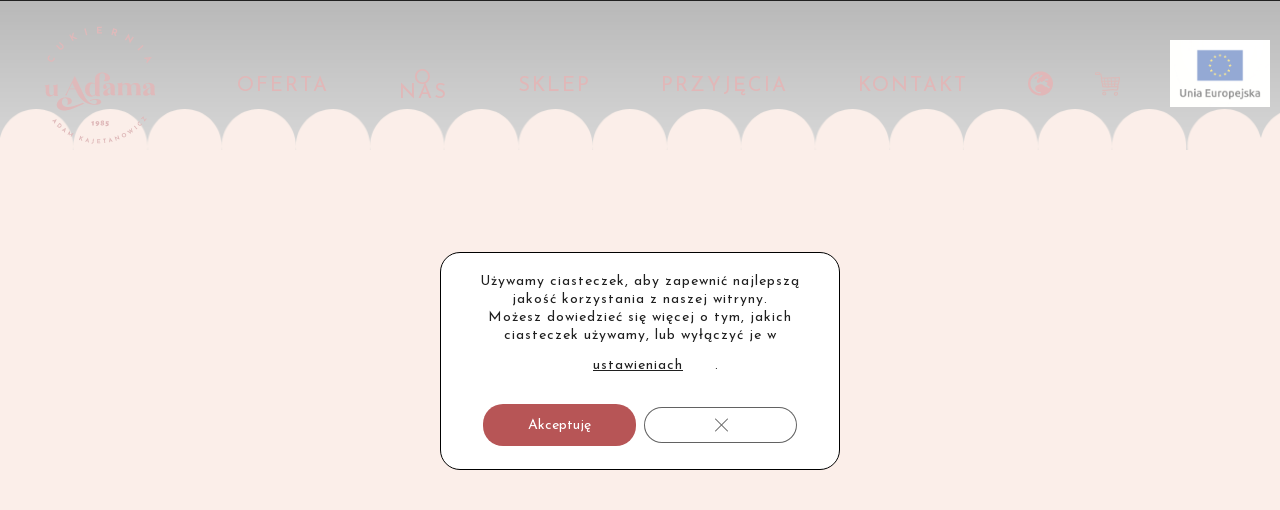

--- FILE ---
content_type: text/html; charset=UTF-8
request_url: https://uadama.pl/projects/makowiec/
body_size: 28666
content:
<!DOCTYPE html>
<html lang="pl-PL">
<head>
 
    <meta charset="UTF-8"> 
    <meta name="viewport" content="width=device-width, initial-scale=1.0">
        	
<title>Makowiec &#8211; Cukiernia u Adama</title>
<meta name='robots' content='max-image-preview:large' />
<link rel='dns-prefetch' href='//fonts.googleapis.com' />
<link rel="alternate" type="application/rss+xml" title="Cukiernia u Adama &raquo; Kanał z wpisami" href="https://uadama.pl/feed/" />
<link rel="alternate" type="application/rss+xml" title="Cukiernia u Adama &raquo; Kanał z komentarzami" href="https://uadama.pl/comments/feed/" />
<link rel="alternate" title="oEmbed (JSON)" type="application/json+oembed" href="https://uadama.pl/wp-json/oembed/1.0/embed?url=https%3A%2F%2Fuadama.pl%2Fprojects%2Fmakowiec%2F" />
<link rel="alternate" title="oEmbed (XML)" type="text/xml+oembed" href="https://uadama.pl/wp-json/oembed/1.0/embed?url=https%3A%2F%2Fuadama.pl%2Fprojects%2Fmakowiec%2F&#038;format=xml" />
<style id='wp-img-auto-sizes-contain-inline-css' type='text/css'>
img:is([sizes=auto i],[sizes^="auto," i]){contain-intrinsic-size:3000px 1500px}
/*# sourceURL=wp-img-auto-sizes-contain-inline-css */
</style>
<style id='wp-emoji-styles-inline-css' type='text/css'>

	img.wp-smiley, img.emoji {
		display: inline !important;
		border: none !important;
		box-shadow: none !important;
		height: 1em !important;
		width: 1em !important;
		margin: 0 0.07em !important;
		vertical-align: -0.1em !important;
		background: none !important;
		padding: 0 !important;
	}
/*# sourceURL=wp-emoji-styles-inline-css */
</style>
<link rel='stylesheet' id='wp-block-library-css' href='https://uadama.pl/wp-includes/css/dist/block-library/style.min.css?ver=6.9' type='text/css' media='all' />
<style id='global-styles-inline-css' type='text/css'>
:root{--wp--preset--aspect-ratio--square: 1;--wp--preset--aspect-ratio--4-3: 4/3;--wp--preset--aspect-ratio--3-4: 3/4;--wp--preset--aspect-ratio--3-2: 3/2;--wp--preset--aspect-ratio--2-3: 2/3;--wp--preset--aspect-ratio--16-9: 16/9;--wp--preset--aspect-ratio--9-16: 9/16;--wp--preset--color--black: #000000;--wp--preset--color--cyan-bluish-gray: #abb8c3;--wp--preset--color--white: #ffffff;--wp--preset--color--pale-pink: #f78da7;--wp--preset--color--vivid-red: #cf2e2e;--wp--preset--color--luminous-vivid-orange: #ff6900;--wp--preset--color--luminous-vivid-amber: #fcb900;--wp--preset--color--light-green-cyan: #7bdcb5;--wp--preset--color--vivid-green-cyan: #00d084;--wp--preset--color--pale-cyan-blue: #8ed1fc;--wp--preset--color--vivid-cyan-blue: #0693e3;--wp--preset--color--vivid-purple: #9b51e0;--wp--preset--gradient--vivid-cyan-blue-to-vivid-purple: linear-gradient(135deg,rgb(6,147,227) 0%,rgb(155,81,224) 100%);--wp--preset--gradient--light-green-cyan-to-vivid-green-cyan: linear-gradient(135deg,rgb(122,220,180) 0%,rgb(0,208,130) 100%);--wp--preset--gradient--luminous-vivid-amber-to-luminous-vivid-orange: linear-gradient(135deg,rgb(252,185,0) 0%,rgb(255,105,0) 100%);--wp--preset--gradient--luminous-vivid-orange-to-vivid-red: linear-gradient(135deg,rgb(255,105,0) 0%,rgb(207,46,46) 100%);--wp--preset--gradient--very-light-gray-to-cyan-bluish-gray: linear-gradient(135deg,rgb(238,238,238) 0%,rgb(169,184,195) 100%);--wp--preset--gradient--cool-to-warm-spectrum: linear-gradient(135deg,rgb(74,234,220) 0%,rgb(151,120,209) 20%,rgb(207,42,186) 40%,rgb(238,44,130) 60%,rgb(251,105,98) 80%,rgb(254,248,76) 100%);--wp--preset--gradient--blush-light-purple: linear-gradient(135deg,rgb(255,206,236) 0%,rgb(152,150,240) 100%);--wp--preset--gradient--blush-bordeaux: linear-gradient(135deg,rgb(254,205,165) 0%,rgb(254,45,45) 50%,rgb(107,0,62) 100%);--wp--preset--gradient--luminous-dusk: linear-gradient(135deg,rgb(255,203,112) 0%,rgb(199,81,192) 50%,rgb(65,88,208) 100%);--wp--preset--gradient--pale-ocean: linear-gradient(135deg,rgb(255,245,203) 0%,rgb(182,227,212) 50%,rgb(51,167,181) 100%);--wp--preset--gradient--electric-grass: linear-gradient(135deg,rgb(202,248,128) 0%,rgb(113,206,126) 100%);--wp--preset--gradient--midnight: linear-gradient(135deg,rgb(2,3,129) 0%,rgb(40,116,252) 100%);--wp--preset--font-size--small: 13px;--wp--preset--font-size--medium: 20px;--wp--preset--font-size--large: 36px;--wp--preset--font-size--x-large: 42px;--wp--preset--spacing--20: 0.44rem;--wp--preset--spacing--30: 0.67rem;--wp--preset--spacing--40: 1rem;--wp--preset--spacing--50: 1.5rem;--wp--preset--spacing--60: 2.25rem;--wp--preset--spacing--70: 3.38rem;--wp--preset--spacing--80: 5.06rem;--wp--preset--shadow--natural: 6px 6px 9px rgba(0, 0, 0, 0.2);--wp--preset--shadow--deep: 12px 12px 50px rgba(0, 0, 0, 0.4);--wp--preset--shadow--sharp: 6px 6px 0px rgba(0, 0, 0, 0.2);--wp--preset--shadow--outlined: 6px 6px 0px -3px rgb(255, 255, 255), 6px 6px rgb(0, 0, 0);--wp--preset--shadow--crisp: 6px 6px 0px rgb(0, 0, 0);}:where(.is-layout-flex){gap: 0.5em;}:where(.is-layout-grid){gap: 0.5em;}body .is-layout-flex{display: flex;}.is-layout-flex{flex-wrap: wrap;align-items: center;}.is-layout-flex > :is(*, div){margin: 0;}body .is-layout-grid{display: grid;}.is-layout-grid > :is(*, div){margin: 0;}:where(.wp-block-columns.is-layout-flex){gap: 2em;}:where(.wp-block-columns.is-layout-grid){gap: 2em;}:where(.wp-block-post-template.is-layout-flex){gap: 1.25em;}:where(.wp-block-post-template.is-layout-grid){gap: 1.25em;}.has-black-color{color: var(--wp--preset--color--black) !important;}.has-cyan-bluish-gray-color{color: var(--wp--preset--color--cyan-bluish-gray) !important;}.has-white-color{color: var(--wp--preset--color--white) !important;}.has-pale-pink-color{color: var(--wp--preset--color--pale-pink) !important;}.has-vivid-red-color{color: var(--wp--preset--color--vivid-red) !important;}.has-luminous-vivid-orange-color{color: var(--wp--preset--color--luminous-vivid-orange) !important;}.has-luminous-vivid-amber-color{color: var(--wp--preset--color--luminous-vivid-amber) !important;}.has-light-green-cyan-color{color: var(--wp--preset--color--light-green-cyan) !important;}.has-vivid-green-cyan-color{color: var(--wp--preset--color--vivid-green-cyan) !important;}.has-pale-cyan-blue-color{color: var(--wp--preset--color--pale-cyan-blue) !important;}.has-vivid-cyan-blue-color{color: var(--wp--preset--color--vivid-cyan-blue) !important;}.has-vivid-purple-color{color: var(--wp--preset--color--vivid-purple) !important;}.has-black-background-color{background-color: var(--wp--preset--color--black) !important;}.has-cyan-bluish-gray-background-color{background-color: var(--wp--preset--color--cyan-bluish-gray) !important;}.has-white-background-color{background-color: var(--wp--preset--color--white) !important;}.has-pale-pink-background-color{background-color: var(--wp--preset--color--pale-pink) !important;}.has-vivid-red-background-color{background-color: var(--wp--preset--color--vivid-red) !important;}.has-luminous-vivid-orange-background-color{background-color: var(--wp--preset--color--luminous-vivid-orange) !important;}.has-luminous-vivid-amber-background-color{background-color: var(--wp--preset--color--luminous-vivid-amber) !important;}.has-light-green-cyan-background-color{background-color: var(--wp--preset--color--light-green-cyan) !important;}.has-vivid-green-cyan-background-color{background-color: var(--wp--preset--color--vivid-green-cyan) !important;}.has-pale-cyan-blue-background-color{background-color: var(--wp--preset--color--pale-cyan-blue) !important;}.has-vivid-cyan-blue-background-color{background-color: var(--wp--preset--color--vivid-cyan-blue) !important;}.has-vivid-purple-background-color{background-color: var(--wp--preset--color--vivid-purple) !important;}.has-black-border-color{border-color: var(--wp--preset--color--black) !important;}.has-cyan-bluish-gray-border-color{border-color: var(--wp--preset--color--cyan-bluish-gray) !important;}.has-white-border-color{border-color: var(--wp--preset--color--white) !important;}.has-pale-pink-border-color{border-color: var(--wp--preset--color--pale-pink) !important;}.has-vivid-red-border-color{border-color: var(--wp--preset--color--vivid-red) !important;}.has-luminous-vivid-orange-border-color{border-color: var(--wp--preset--color--luminous-vivid-orange) !important;}.has-luminous-vivid-amber-border-color{border-color: var(--wp--preset--color--luminous-vivid-amber) !important;}.has-light-green-cyan-border-color{border-color: var(--wp--preset--color--light-green-cyan) !important;}.has-vivid-green-cyan-border-color{border-color: var(--wp--preset--color--vivid-green-cyan) !important;}.has-pale-cyan-blue-border-color{border-color: var(--wp--preset--color--pale-cyan-blue) !important;}.has-vivid-cyan-blue-border-color{border-color: var(--wp--preset--color--vivid-cyan-blue) !important;}.has-vivid-purple-border-color{border-color: var(--wp--preset--color--vivid-purple) !important;}.has-vivid-cyan-blue-to-vivid-purple-gradient-background{background: var(--wp--preset--gradient--vivid-cyan-blue-to-vivid-purple) !important;}.has-light-green-cyan-to-vivid-green-cyan-gradient-background{background: var(--wp--preset--gradient--light-green-cyan-to-vivid-green-cyan) !important;}.has-luminous-vivid-amber-to-luminous-vivid-orange-gradient-background{background: var(--wp--preset--gradient--luminous-vivid-amber-to-luminous-vivid-orange) !important;}.has-luminous-vivid-orange-to-vivid-red-gradient-background{background: var(--wp--preset--gradient--luminous-vivid-orange-to-vivid-red) !important;}.has-very-light-gray-to-cyan-bluish-gray-gradient-background{background: var(--wp--preset--gradient--very-light-gray-to-cyan-bluish-gray) !important;}.has-cool-to-warm-spectrum-gradient-background{background: var(--wp--preset--gradient--cool-to-warm-spectrum) !important;}.has-blush-light-purple-gradient-background{background: var(--wp--preset--gradient--blush-light-purple) !important;}.has-blush-bordeaux-gradient-background{background: var(--wp--preset--gradient--blush-bordeaux) !important;}.has-luminous-dusk-gradient-background{background: var(--wp--preset--gradient--luminous-dusk) !important;}.has-pale-ocean-gradient-background{background: var(--wp--preset--gradient--pale-ocean) !important;}.has-electric-grass-gradient-background{background: var(--wp--preset--gradient--electric-grass) !important;}.has-midnight-gradient-background{background: var(--wp--preset--gradient--midnight) !important;}.has-small-font-size{font-size: var(--wp--preset--font-size--small) !important;}.has-medium-font-size{font-size: var(--wp--preset--font-size--medium) !important;}.has-large-font-size{font-size: var(--wp--preset--font-size--large) !important;}.has-x-large-font-size{font-size: var(--wp--preset--font-size--x-large) !important;}
/*# sourceURL=global-styles-inline-css */
</style>

<style id='classic-theme-styles-inline-css' type='text/css'>
/*! This file is auto-generated */
.wp-block-button__link{color:#fff;background-color:#32373c;border-radius:9999px;box-shadow:none;text-decoration:none;padding:calc(.667em + 2px) calc(1.333em + 2px);font-size:1.125em}.wp-block-file__button{background:#32373c;color:#fff;text-decoration:none}
/*# sourceURL=/wp-includes/css/classic-themes.min.css */
</style>
<link rel='stylesheet' id='contact-form-7-css' href='https://uadama.pl/wp-content/plugins/contact-form-7/includes/css/styles.css?ver=5.8' type='text/css' media='all' />
<link rel='stylesheet' id='nd_cc_style-css' href='https://uadama.pl/wp-content/plugins/nd-projects/assets/css/style.css?ver=6.9' type='text/css' media='all' />
<link rel='stylesheet' id='nd_rst_style-css' href='https://uadama.pl/wp-content/plugins/nd-restaurant-reservations/assets/css/style.css?ver=6.9' type='text/css' media='all' />
<link rel='stylesheet' id='nd_options_style-css' href='https://uadama.pl/wp-content/plugins/nd-shortcodes/css/style.css?ver=6.9' type='text/css' media='all' />
<link rel='stylesheet' id='nd_options_font_family_h-css' href='https://fonts.googleapis.com/css?family=Playfair+Display%3A400%2C400italic%2C700%2C700italic%2C900%2C900italic&#038;ver=6.9' type='text/css' media='all' />
<link rel='stylesheet' id='nd_options_font_family_p-css' href='https://fonts.googleapis.com/css?family=Josefin+Sans%3A100%2C300%2C400%2C700&#038;ver=6.9' type='text/css' media='all' />
<link rel='stylesheet' id='nd_options_font_family_third-css' href='https://fonts.googleapis.com/css?family=Josefin+Sans%3A100%2C300%2C400%2C700&#038;ver=6.9' type='text/css' media='all' />
<link rel='stylesheet' id='woocommerce-layout-css' href='https://uadama.pl/wp-content/plugins/woocommerce/assets/css/woocommerce-layout.css?ver=8.1.3' type='text/css' media='all' />
<link rel='stylesheet' id='woocommerce-smallscreen-css' href='https://uadama.pl/wp-content/plugins/woocommerce/assets/css/woocommerce-smallscreen.css?ver=8.1.3' type='text/css' media='only screen and (max-width: 768px)' />
<link rel='stylesheet' id='woocommerce-general-css' href='https://uadama.pl/wp-content/plugins/woocommerce/assets/css/woocommerce.css?ver=8.1.3' type='text/css' media='all' />
<style id='woocommerce-inline-inline-css' type='text/css'>
.woocommerce form .form-row .required { visibility: visible; }
/*# sourceURL=woocommerce-inline-inline-css */
</style>
<link rel='stylesheet' id='parent-style-css' href='https://uadama.pl/wp-content/themes/sweetcake/style.css?ver=6.5' type='text/css' media='all' />
<link rel='stylesheet' id='child-style-css' href='https://uadama.pl/wp-content/themes/sweetcake-child/style.css?ver=1.0.0' type='text/css' media='all' />
<link rel='stylesheet' id='u-adama-css' href='https://uadama.pl/wp-content/themes/sweetcake-child/assets/css/style.css?ver=6.9' type='text/css' media='all' />
<link rel='stylesheet' id='sweetcake-style-css' href='https://uadama.pl/wp-content/themes/sweetcake-child/style.css?ver=6.9' type='text/css' media='all' />
<link rel='stylesheet' id='sweetcake-fonts-css' href='//fonts.googleapis.com/css?family=Cabin%3A400%2C700%7CCormorant%3A300%2C400%2C700&#038;ver=1.0.0' type='text/css' media='all' />
<link rel='stylesheet' id='js_composer_front-css' href='//uadama.pl/wp-content/uploads/js_composer/js_composer_front_custom.css?ver=6.9.0' type='text/css' media='all' />
<link rel='stylesheet' id='moove_gdpr_frontend-css' href='https://uadama.pl/wp-content/plugins/gdpr-cookie-compliance/dist/styles/gdpr-main-nf.css?ver=4.12.7' type='text/css' media='all' />
<style id='moove_gdpr_frontend-inline-css' type='text/css'>
				#moove_gdpr_cookie_modal .moove-gdpr-modal-content .moove-gdpr-tab-main h3.tab-title, 
				#moove_gdpr_cookie_modal .moove-gdpr-modal-content .moove-gdpr-tab-main span.tab-title,
				#moove_gdpr_cookie_modal .moove-gdpr-modal-content .moove-gdpr-modal-left-content #moove-gdpr-menu li a, 
				#moove_gdpr_cookie_modal .moove-gdpr-modal-content .moove-gdpr-modal-left-content #moove-gdpr-menu li button,
				#moove_gdpr_cookie_modal .moove-gdpr-modal-content .moove-gdpr-modal-left-content .moove-gdpr-branding-cnt a,
				#moove_gdpr_cookie_modal .moove-gdpr-modal-content .moove-gdpr-modal-footer-content .moove-gdpr-button-holder a.mgbutton, 
				#moove_gdpr_cookie_modal .moove-gdpr-modal-content .moove-gdpr-modal-footer-content .moove-gdpr-button-holder button.mgbutton,
				#moove_gdpr_cookie_modal .cookie-switch .cookie-slider:after, 
				#moove_gdpr_cookie_modal .cookie-switch .slider:after, 
				#moove_gdpr_cookie_modal .switch .cookie-slider:after, 
				#moove_gdpr_cookie_modal .switch .slider:after,
				#moove_gdpr_cookie_info_bar .moove-gdpr-info-bar-container .moove-gdpr-info-bar-content p, 
				#moove_gdpr_cookie_info_bar .moove-gdpr-info-bar-container .moove-gdpr-info-bar-content p a,
				#moove_gdpr_cookie_info_bar .moove-gdpr-info-bar-container .moove-gdpr-info-bar-content a.mgbutton, 
				#moove_gdpr_cookie_info_bar .moove-gdpr-info-bar-container .moove-gdpr-info-bar-content button.mgbutton,
				#moove_gdpr_cookie_modal .moove-gdpr-modal-content .moove-gdpr-tab-main .moove-gdpr-tab-main-content h1, 
				#moove_gdpr_cookie_modal .moove-gdpr-modal-content .moove-gdpr-tab-main .moove-gdpr-tab-main-content h2, 
				#moove_gdpr_cookie_modal .moove-gdpr-modal-content .moove-gdpr-tab-main .moove-gdpr-tab-main-content h3, 
				#moove_gdpr_cookie_modal .moove-gdpr-modal-content .moove-gdpr-tab-main .moove-gdpr-tab-main-content h4, 
				#moove_gdpr_cookie_modal .moove-gdpr-modal-content .moove-gdpr-tab-main .moove-gdpr-tab-main-content h5, 
				#moove_gdpr_cookie_modal .moove-gdpr-modal-content .moove-gdpr-tab-main .moove-gdpr-tab-main-content h6,
				#moove_gdpr_cookie_modal .moove-gdpr-modal-content.moove_gdpr_modal_theme_v2 .moove-gdpr-modal-title .tab-title,
				#moove_gdpr_cookie_modal .moove-gdpr-modal-content.moove_gdpr_modal_theme_v2 .moove-gdpr-tab-main h3.tab-title, 
				#moove_gdpr_cookie_modal .moove-gdpr-modal-content.moove_gdpr_modal_theme_v2 .moove-gdpr-tab-main span.tab-title,
				#moove_gdpr_cookie_modal .moove-gdpr-modal-content.moove_gdpr_modal_theme_v2 .moove-gdpr-branding-cnt a {
				 	font-weight: inherit				}
			#moove_gdpr_cookie_modal,#moove_gdpr_cookie_info_bar,.gdpr_cookie_settings_shortcode_content{font-family:inherit}#moove_gdpr_save_popup_settings_button{background-color:#373737;color:#fff}#moove_gdpr_save_popup_settings_button:hover{background-color:#000}#moove_gdpr_cookie_info_bar .moove-gdpr-info-bar-container .moove-gdpr-info-bar-content a.mgbutton,#moove_gdpr_cookie_info_bar .moove-gdpr-info-bar-container .moove-gdpr-info-bar-content button.mgbutton{background-color:#b75556}#moove_gdpr_cookie_modal .moove-gdpr-modal-content .moove-gdpr-modal-footer-content .moove-gdpr-button-holder a.mgbutton,#moove_gdpr_cookie_modal .moove-gdpr-modal-content .moove-gdpr-modal-footer-content .moove-gdpr-button-holder button.mgbutton,.gdpr_cookie_settings_shortcode_content .gdpr-shr-button.button-green{background-color:#b75556;border-color:#b75556}#moove_gdpr_cookie_modal .moove-gdpr-modal-content .moove-gdpr-modal-footer-content .moove-gdpr-button-holder a.mgbutton:hover,#moove_gdpr_cookie_modal .moove-gdpr-modal-content .moove-gdpr-modal-footer-content .moove-gdpr-button-holder button.mgbutton:hover,.gdpr_cookie_settings_shortcode_content .gdpr-shr-button.button-green:hover{background-color:#fff;color:#b75556}#moove_gdpr_cookie_modal .moove-gdpr-modal-content .moove-gdpr-modal-close i,#moove_gdpr_cookie_modal .moove-gdpr-modal-content .moove-gdpr-modal-close span.gdpr-icon{background-color:#b75556;border:1px solid #b75556}#moove_gdpr_cookie_info_bar span.change-settings-button.focus-g,#moove_gdpr_cookie_info_bar span.change-settings-button:focus,#moove_gdpr_cookie_info_bar button.change-settings-button.focus-g,#moove_gdpr_cookie_info_bar button.change-settings-button:focus{-webkit-box-shadow:0 0 1px 3px #b75556;-moz-box-shadow:0 0 1px 3px #b75556;box-shadow:0 0 1px 3px #b75556}#moove_gdpr_cookie_modal .moove-gdpr-modal-content .moove-gdpr-modal-close i:hover,#moove_gdpr_cookie_modal .moove-gdpr-modal-content .moove-gdpr-modal-close span.gdpr-icon:hover,#moove_gdpr_cookie_info_bar span[data-href]>u.change-settings-button{color:#b75556}#moove_gdpr_cookie_modal .moove-gdpr-modal-content .moove-gdpr-modal-left-content #moove-gdpr-menu li.menu-item-selected a span.gdpr-icon,#moove_gdpr_cookie_modal .moove-gdpr-modal-content .moove-gdpr-modal-left-content #moove-gdpr-menu li.menu-item-selected button span.gdpr-icon{color:inherit}#moove_gdpr_cookie_modal .moove-gdpr-modal-content .moove-gdpr-modal-left-content #moove-gdpr-menu li a span.gdpr-icon,#moove_gdpr_cookie_modal .moove-gdpr-modal-content .moove-gdpr-modal-left-content #moove-gdpr-menu li button span.gdpr-icon{color:inherit}#moove_gdpr_cookie_modal .gdpr-acc-link{line-height:0;font-size:0;color:transparent;position:absolute}#moove_gdpr_cookie_modal .moove-gdpr-modal-content .moove-gdpr-modal-close:hover i,#moove_gdpr_cookie_modal .moove-gdpr-modal-content .moove-gdpr-modal-left-content #moove-gdpr-menu li a,#moove_gdpr_cookie_modal .moove-gdpr-modal-content .moove-gdpr-modal-left-content #moove-gdpr-menu li button,#moove_gdpr_cookie_modal .moove-gdpr-modal-content .moove-gdpr-modal-left-content #moove-gdpr-menu li button i,#moove_gdpr_cookie_modal .moove-gdpr-modal-content .moove-gdpr-modal-left-content #moove-gdpr-menu li a i,#moove_gdpr_cookie_modal .moove-gdpr-modal-content .moove-gdpr-tab-main .moove-gdpr-tab-main-content a:hover,#moove_gdpr_cookie_info_bar.moove-gdpr-dark-scheme .moove-gdpr-info-bar-container .moove-gdpr-info-bar-content a.mgbutton:hover,#moove_gdpr_cookie_info_bar.moove-gdpr-dark-scheme .moove-gdpr-info-bar-container .moove-gdpr-info-bar-content button.mgbutton:hover,#moove_gdpr_cookie_info_bar.moove-gdpr-dark-scheme .moove-gdpr-info-bar-container .moove-gdpr-info-bar-content a:hover,#moove_gdpr_cookie_info_bar.moove-gdpr-dark-scheme .moove-gdpr-info-bar-container .moove-gdpr-info-bar-content button:hover,#moove_gdpr_cookie_info_bar.moove-gdpr-dark-scheme .moove-gdpr-info-bar-container .moove-gdpr-info-bar-content span.change-settings-button:hover,#moove_gdpr_cookie_info_bar.moove-gdpr-dark-scheme .moove-gdpr-info-bar-container .moove-gdpr-info-bar-content button.change-settings-button:hover,#moove_gdpr_cookie_info_bar.moove-gdpr-dark-scheme .moove-gdpr-info-bar-container .moove-gdpr-info-bar-content u.change-settings-button:hover,#moove_gdpr_cookie_info_bar span[data-href]>u.change-settings-button,#moove_gdpr_cookie_info_bar.moove-gdpr-dark-scheme .moove-gdpr-info-bar-container .moove-gdpr-info-bar-content a.mgbutton.focus-g,#moove_gdpr_cookie_info_bar.moove-gdpr-dark-scheme .moove-gdpr-info-bar-container .moove-gdpr-info-bar-content button.mgbutton.focus-g,#moove_gdpr_cookie_info_bar.moove-gdpr-dark-scheme .moove-gdpr-info-bar-container .moove-gdpr-info-bar-content a.focus-g,#moove_gdpr_cookie_info_bar.moove-gdpr-dark-scheme .moove-gdpr-info-bar-container .moove-gdpr-info-bar-content button.focus-g,#moove_gdpr_cookie_info_bar.moove-gdpr-dark-scheme .moove-gdpr-info-bar-container .moove-gdpr-info-bar-content a.mgbutton:focus,#moove_gdpr_cookie_info_bar.moove-gdpr-dark-scheme .moove-gdpr-info-bar-container .moove-gdpr-info-bar-content button.mgbutton:focus,#moove_gdpr_cookie_info_bar.moove-gdpr-dark-scheme .moove-gdpr-info-bar-container .moove-gdpr-info-bar-content a:focus,#moove_gdpr_cookie_info_bar.moove-gdpr-dark-scheme .moove-gdpr-info-bar-container .moove-gdpr-info-bar-content button:focus,#moove_gdpr_cookie_info_bar.moove-gdpr-dark-scheme .moove-gdpr-info-bar-container .moove-gdpr-info-bar-content span.change-settings-button.focus-g,span.change-settings-button:focus,button.change-settings-button.focus-g,button.change-settings-button:focus,#moove_gdpr_cookie_info_bar.moove-gdpr-dark-scheme .moove-gdpr-info-bar-container .moove-gdpr-info-bar-content u.change-settings-button.focus-g,#moove_gdpr_cookie_info_bar.moove-gdpr-dark-scheme .moove-gdpr-info-bar-container .moove-gdpr-info-bar-content u.change-settings-button:focus{color:#b75556}#moove_gdpr_cookie_modal.gdpr_lightbox-hide{display:none}
/*# sourceURL=moove_gdpr_frontend-inline-css */
</style>
<script type="text/javascript" src="https://uadama.pl/wp-includes/js/jquery/jquery.min.js?ver=3.7.1" id="jquery-core-js"></script>
<script type="text/javascript" src="https://uadama.pl/wp-includes/js/jquery/jquery-migrate.min.js?ver=3.4.1" id="jquery-migrate-js"></script>
<script type="text/javascript" src="https://uadama.pl/wp-content/plugins/woocommerce/assets/js/jquery-blockui/jquery.blockUI.min.js?ver=2.7.0-wc.8.1.3" id="jquery-blockui-js"></script>
<script type="text/javascript" id="wc-add-to-cart-js-extra">
/* <![CDATA[ */
var wc_add_to_cart_params = {"ajax_url":"/wp-admin/admin-ajax.php","wc_ajax_url":"/?wc-ajax=%%endpoint%%","i18n_view_cart":"View cart","cart_url":"https://uadama.pl/koszyk/","is_cart":"","cart_redirect_after_add":"no"};
//# sourceURL=wc-add-to-cart-js-extra
/* ]]> */
</script>
<script type="text/javascript" src="https://uadama.pl/wp-content/plugins/woocommerce/assets/js/frontend/add-to-cart.min.js?ver=8.1.3" id="wc-add-to-cart-js"></script>
<script type="text/javascript" src="https://uadama.pl/wp-content/plugins/js_composer/assets/js/vendors/woocommerce-add-to-cart.js?ver=6.9.0" id="vc_woocommerce-add-to-cart-js-js"></script>
<script type="text/javascript" src="https://uadama.pl/wp-content/themes/sweetcake-child/assets/js/script.js?ver=6.9" id="u-adama-js"></script>
<link rel="https://api.w.org/" href="https://uadama.pl/wp-json/" /><link rel="EditURI" type="application/rsd+xml" title="RSD" href="https://uadama.pl/xmlrpc.php?rsd" />
<link rel="canonical" href="https://uadama.pl/projects/makowiec/" />
<link rel='shortlink' href='https://uadama.pl/?p=360' />

	
    <style type="text/css">

    	/*color_dark_1*/
		.nd_cc_bg_greydark, #nd_cc_slider_range .ui-slider-range, #nd_cc_slider_range .ui-slider-handle,
		.ui-tooltip.nd_cc_tooltip_jquery_content { background-color: #2d2d2d; }
		#nd_cc_search_filter_options li p { border-bottom: 2px solid #2d2d2d;}
		#nd_cc_checkout_payment_tab_list li.ui-state-active { border-bottom: 1px solid #2d2d2d;}
		.nd_cc_border_1_solid_greydark_important { border: 1px solid #2d2d2d !important;}

		/*color_dark_2*/
		.nd_cc_bg_greydark_2 { background-color: #2d2d2d; }
		.nd_cc_bg_greydark_2_important { background-color: #2d2d2d !important; }
		
		/*color_1*/
		.nd_cc_bg_yellow, .nd_cc_btn_pagination_active { background-color: #e3a087; }
		.nd_cc_color_yellow_important { color: #e3a087 !important ; }

		/*color_2*/
		.nd_cc_bg_red { background-color: #e3a087; }
       
    </style>
    



<!--START  for post-->
<style type="text/css">

    /*sidebar*/
    .nd_cc_sidebar .widget { margin-bottom: 40px; }
    .nd_cc_sidebar .widget img, .nd_cc_sidebar .widget select { max-width: 100%; }
    .nd_cc_sidebar .widget h3 { margin-bottom: 20px; font-weight: normal; }

    /*search*/
    .nd_cc_sidebar .widget.widget_search input[type="text"] { width: 100%; font-weight: lighter; }
    .nd_cc_sidebar .widget.widget_search input[type="submit"] { margin-top: 20px; letter-spacing: 2px; text-transform: uppercase; font-weight: normal; font-size: 13px; font-family: 'Josefin Sans', sans-serif; }

    /*list*/
    .nd_cc_sidebar .widget ul { margin: 0px; padding: 0px; list-style: none; }
    .nd_cc_sidebar .widget > ul > li { padding: 10px; border-bottom: 1px solid #f1f1f1; }
    .nd_cc_sidebar .widget > ul > li:last-child { padding-bottom: 0px; border-bottom: 0px solid #f1f1f1; }
    .nd_cc_sidebar .widget ul li { padding: 10px; }
    .nd_cc_sidebar .widget ul.children { padding: 10px; }
    .nd_cc_sidebar .widget ul.children:last-child { padding-bottom: 0px; }

    /*calendar*/
    .nd_cc_sidebar .widget.widget_calendar table { text-align: center; background-color: #1c1c1c; width: 100%; border: 0px solid #f1f1f1; line-height: 20px; }
    .nd_cc_sidebar .widget.widget_calendar table th { padding: 10px 5px; font-size: 12px; }
    .nd_cc_sidebar .widget.widget_calendar table td { padding: 10px 5px; color: #fff; font-size: 12px; }
    .nd_cc_sidebar .widget.widget_calendar table tbody td a { color: #fff; padding: 5px; border-radius: 0px; }
    .nd_cc_sidebar .widget.widget_calendar table tfoot td a { color: #fff; background-color: #e3a087; padding: 5px; border-radius: 0px; font-size: 12px; text-transform: uppercase; }
    .nd_cc_sidebar .widget.widget_calendar table tfoot td { padding-bottom: 20px; }
    .nd_cc_sidebar .widget.widget_calendar table tfoot td#prev { text-align: right; }
    .nd_cc_sidebar .widget.widget_calendar table tfoot td#next { text-align: left; }
    .nd_cc_sidebar .widget.widget_calendar table caption { font-size: 20px; font-weight: bolder; background-color: #151515; padding: 20px; border: 0px solid #f1f1f1; border-bottom: 0px; }

    /*color calendar*/
    .nd_cc_sidebar .widget.widget_calendar table thead { color: #7e7e7e; }
    .nd_cc_sidebar .widget.widget_calendar table tbody td a { background-color: #e3a087; }
    .nd_cc_sidebar .widget.widget_calendar table caption { color:#fff; font-family: 'Playfair Display', sans-serif; }

    /*menu*/
    .nd_cc_sidebar .widget div ul { margin: 0px; padding: 0px; list-style: none; }
    .nd_cc_sidebar .widget div > ul > li { padding: 10px; border-bottom: 1px solid #f1f1f1; }
    .nd_cc_sidebar .widget div > ul > li:last-child { padding-bottom: 0px; border-bottom: 0px solid #f1f1f1; }
    .nd_cc_sidebar .widget div ul li { padding: 10px; }
    .nd_cc_sidebar .widget div ul.sub-menu { padding: 10px; }
    .nd_cc_sidebar .widget div ul.sub-menu:last-child { padding-bottom: 0px; }

    /*tag*/
    .nd_cc_sidebar .widget.widget_tag_cloud a { padding: 8px; border: 1px solid #f1f1f1; border-radius: 0px; display: inline-block; margin: 5px; margin-left: 0px; font-size: 12px !important; line-height: 12px; }

    /*single project*/
    .nd_cc_single_project_tags_container a{ border:1px solid #f1f1f1; padding: 5px 10px; font-size: 13px; line-height: 13px; text-transform: uppercase; margin-left: 20px; }
    #nd_cc_single_cpt_1_image_and_box_iframe iframe { float: left; }

</style>
<!--END css for post-->
	
    <style type="text/css">

    	/*color_dark_1*/
		.nd_rst_bg_dark_1 { background-color: #2d2d2d; }

		/*color_1*/
		.nd_rst_bg_color_1 { background-color: #e3a087; }

		/*color_2*/
		.nd_rst_bg_color_2 { background-color: #e3a087; }
       
    </style>
    


	
    <style type="text/css">

    	/*START FONTS FAMILY*/
    	.nd_options_customizer_fonts .nd_options_first_font,
    	.nd_options_customizer_fonts h1,
    	.nd_options_customizer_fonts h2,
    	.nd_options_customizer_fonts h3,
    	.nd_options_customizer_fonts h4,
    	.nd_options_customizer_fonts h5,
    	.nd_options_customizer_fonts h6
    	{ font-family: 'Playfair Display', sans-serif; }

    	.nd_options_customizer_fonts,
    	.nd_options_customizer_fonts .nd_options_second_font,
    	.nd_options_customizer_fonts p,
    	.nd_options_customizer_fonts a,
    	.nd_options_customizer_fonts select,
    	.nd_options_customizer_fonts textarea,
    	.nd_options_customizer_fonts label,
    	.nd_options_customizer_fonts input,
    	#start_nicdark_framework
    	{ font-family: 'Josefin Sans', sans-serif; }

    	.nd_options_customizer_fonts .nd_options_second_font_important
    	{ font-family: 'Josefin Sans', sans-serif !important; }

    	.nd_options_customizer_fonts .nd_options_third_font
    	{ font-family: 'Josefin Sans', sans-serif; }


    	/*START FONTS COLOR*/
    	.nd_options_customizer_fonts .nd_options_color_greydark,
    	.nd_options_customizer_fonts h1,
    	.nd_options_customizer_fonts h2,
    	.nd_options_customizer_fonts h3,
    	.nd_options_customizer_fonts h4,
    	.nd_options_customizer_fonts h5,
    	.nd_options_customizer_fonts h6
    	{ color: #000000; }
    	.nd_options_customizer_fonts .nd_options_color_greydark_important
    	{ color: #000000 !important; }

    	/*PLACEHOLDER*/
    	.nd_options_customizer_fonts .nd_options_placeholder_color_greydark_important::-webkit-input-placeholder { color: #000000 !important; }
		.nd_options_customizer_fonts .nd_options_placeholder_color_greydark_important::-moz-placeholder { color: #000000 !important; }
		.nd_options_customizer_fonts .nd_options_placeholder_color_greydark_important:-ms-input-placeholder { color: #000000 !important; }
		.nd_options_customizer_fonts .nd_options_placeholder_color_greydark_important:-moz-placeholder { color: #000000 !important; }

    	.nd_options_customizer_fonts,
    	.nd_options_customizer_fonts .nd_options_color_grey,
    	.nd_options_customizer_fonts p,
    	.nd_options_customizer_fonts a,
    	.nd_options_customizer_fonts select,
    	.nd_options_customizer_fonts textarea,
    	.nd_options_customizer_fonts label,
    	.nd_options_customizer_fonts input
    	{ color: #7e7e7e; }

    	.nd_options_color_grey_important { color: #7e7e7e !important; }


    	/*compatibility with plugin Learning*/
    	#nd_learning_calendar_single_course .ui-datepicker-title {
    		font-family: 'Playfair Display', sans-serif;
    		color: #000000;	
    	}
    	#nd_learning_calendar_single_course .ui-datepicker-calendar th {
    		color: #000000;	
    	}
       
    </style>
    


	
    <style type="text/css">

    	/*START FORMS STYLES*/
    	.nd_options_customizer_forms span.wpcf7-not-valid-tip,
    	.nd_options_customizer_forms .wpcf7-response-output.wpcf7-validation-errors,
    	.wpcf7-response-output
    	{ 
    		background-color: #2d2d2d; 
    		border-width: 0px !important;
    		border-color: #fff !important;
    		border-radius: 0px;
    		border-style: solid;
    		padding: 10px 20px !important;
    		color: #ffffff;
    		margin: 10px 0px 10px 0px !important;
    		font-size: 13px;
    		line-height: 20px;
    	}
    	.nd_options_customizer_forms .wpcf7-response-output.wpcf7-mail-sent-ok
    	{ 
    		background-color: #c19b77; 
    		border-width: 0px;
    		border-color: #fff;
    		border-radius: 0px;
    		border-style: solid;
    		padding: 10px 20px;
    		color: #ffffff;
    		margin: 0px;
    		margin-top: 10px;
    		font-size: 13px;
    		line-height: 20px;
    	}


    	/*new compatibility*/
    	.nd_options_customizer_forms .wpcf7 form.sent .wpcf7-response-output {
    		background-color: #c19b77; 
    		border-width: 0px;
    		border-color: #fff;
    		border-radius: 0px;
    		border-style: solid;
    		padding: 10px 20px;
    		color: #ffffff;
    		margin: 0px;
    		margin-top: 10px;
    		font-size: 13px;
    		line-height: 20px;
    	}



       
    </style>
    


	
    <style type="text/css">

    	/*START FORMS STYLES*/
    	.nd_options_customizer_forms input[type="text"],
    	.nd_options_customizer_forms input[type="email"],
    	.nd_options_customizer_forms input[type="url"],
    	.nd_options_customizer_forms input[type="tel"],
    	.nd_options_customizer_forms input[type="number"],
    	.nd_options_customizer_forms input[type="date"],
    	.nd_options_customizer_forms input[type="file"],
    	.nd_options_customizer_forms input[type="password"],
    	.nd_options_customizer_forms select,
    	.nd_options_customizer_forms textarea,
    	.StripeElement

    	{ 
    		background-color: #f9f9f9; 
    		border-width: 1px;
    		border-color: #f1f1f1;
    		border-radius: 0px;
    		border-style: solid;
    		padding: 10px 20px;
    		-webkit-appearance: none;
    		color: #7e7e7e !important;

    		    	}


    	.nd_options_customizer_forms input[type="text"]::-webkit-input-placeholder,
    	.nd_options_customizer_forms input[type="email"]::-webkit-input-placeholder,
    	.nd_options_customizer_forms input[type="url"]::-webkit-input-placeholder, 
    	.nd_options_customizer_forms input[type="tel"]::-webkit-input-placeholder ,
    	.nd_options_customizer_forms input[type="password"]::-webkit-input-placeholder ,
    	.nd_options_customizer_forms input[type="number"]::-webkit-input-placeholder,
    	.nd_options_customizer_forms textarea::-webkit-input-placeholder  {
    		color: #7e7e7e !important;	
    	}


    	.nd_options_customizer_forms select {
    		cursor: pointer;
    	}

    	.nd_options_customizer_forms select option {
    		padding: 10px 20px;	
    	}

       
    </style>
    


	
    <style type="text/css">

    	/*START FORMS STYLES*/
    	.nd_options_customizer_forms input[type="submit"],
    	.nd_options_customizer_forms button[type="submit"],
    	.give-btn.give-btn-modal
    	{ 
    		background-color: #e3a087; 
    		border-width: 0px;
    		border-color: #fff;
    		border-radius: 0px;
    		border-style: solid;
    		padding: 10px 20px;
    		-webkit-appearance: none;
    		color: #ffffff;
    		cursor: pointer;
    		font-family: 'Playfair Display', sans-serif;

    	}

       
    </style>
    


	<style type="text/css">

		.nd_options_cursor_default_a > a { cursor: default; }
		.nd_options_customizer_labels_color_new { background-color: #444444; }
		
		/*hot*/
		.nd_options_navigation_type .menu li.nd_options_hot_label > a:after,
		#nd_options_header_5 .menu li.nd_options_hot_label > a:after,
		#nd_options_header_6 .menu li.nd_options_hot_label > a:after { content: "HOT"; float: right; background-color: #444444; border-radius: 3px; color: #fff; font-size: 10px; line-height: 10px; padding: 3px 5px; }
		
		/*best*/
		.nd_options_navigation_type .menu li.nd_options_best_label > a:after,
		#nd_options_header_5 .menu li.nd_options_best_label > a:after,
		#nd_options_header_6 .menu li.nd_options_best_label > a:after { content: "BEST"; float: right; background-color: #444444; border-radius: 3px; color: #fff; font-size: 10px; line-height: 10px; padding: 3px 5px; }
		
		/*new*/
		.nd_options_navigation_type .menu li.nd_options_new_label > a:after,
		#nd_options_header_5 .menu li.nd_options_new_label > a:after,
		#nd_options_header_6 .menu li.nd_options_new_label > a:after { content: "NEW"; float: right; background-color: #444444; border-radius: 3px; color: #fff; font-size: 10px; line-height: 10px; padding: 3px 5px; }
		
		/*slide*/
		.nd_options_navigation_type .menu li.nd_options_slide_label > a:after,
		#nd_options_header_5 .menu li.nd_options_slide_label > a:after,
		#nd_options_header_6 .menu li.nd_options_slide_label > a:after { content: "SLIDE"; float: right; background-color: #444444; border-radius: 3px; color: #fff; font-size: 10px; line-height: 10px; padding: 3px 5px; }

		/*demo*/
		.nd_options_navigation_type .menu li.nd_options_demo_label > a:after,
		#nd_options_header_5 .menu li.nd_options_demo_label > a:after,
		#nd_options_header_6 .menu li.nd_options_demo_label > a:after { content: "DEMO"; float: right; background-color: #444444; border-radius: 3px; color: #fff; font-size: 10px; line-height: 10px; padding: 3px 5px; }

		/*all*/
		#nd_options_header_6 .menu li.nd_options_hot_label > a:after,
		#nd_options_header_6 .menu li.nd_options_best_label > a:after,
		#nd_options_header_6 .menu li.nd_options_new_label > a:after,
		#nd_options_header_6 .menu li.nd_options_slide_label > a:after,
		#nd_options_header_6 .menu li.nd_options_demo_label > a:after { padding: 5px 5px 3px 5px; border-radius: 0px; letter-spacing: 1px; }

		/*all*/
		.nd_elements_navigation_sidebar_content .menu li.nd_options_new_label > a:after,
		.nd_elements_navigation_sidebar_content .menu li.nd_options_hot_label > a:after,
		.nd_elements_navigation_sidebar_content .menu li.nd_options_best_label > a:after,
		.nd_elements_navigation_sidebar_content .menu li.nd_options_slide_label > a:after,
		.nd_elements_navigation_sidebar_content .menu li.nd_options_demo_label > a:after { display: none; }
		
	</style>

	
	<!--START css-->
	<style type="text/css">

		.nd_options_navigation_search_content_form {  }
		.nd_options_navigation_search_content_form input[type="search"] { 
			background: none;
			border: 0px;
			border-bottom: 2px solid #fff;
			color: #fff;
			font-size: 30px;
			line-height: 30px;
		}
		.nd_options_navigation_search_content_form input[type="search"]::-webkit-input-placeholder { color: #fff; }
		.nd_options_navigation_search_content_form input[type="submit"]{ 
			font-size: 25px;
		    line-height: 40px;
		    margin-left: 20px;
		}
		
	</style>
	<!--END css-->

<style type="text/css">
	.widget_nav_menu ul { list-style: none;margin: 0px; padding: 0px; }
    .widget_nav_menu ul li { float:left; width:100%; }
    .widget_nav_menu ul li a { background-color: initial; margin: 0px; padding: 0px; }
    .widget_nav_menu .sub-menu { padding-left: 20px; }
</style>

    <!--START  for post-->
    <style type="text/css">

        /*sidebar*/
        .wpb_widgetised_column .widget { margin-bottom: 40px; }
        .wpb_widgetised_column .widget img, .wpb_widgetised_column .widget select { max-width: 100%; }
        .wpb_widgetised_column .widget h3 { margin-bottom: 20px; font-weight: normal; }

        /*search*/
        .wpb_widgetised_column .widget.widget_search input[type="text"] { width: 100%; }
        .wpb_widgetised_column .widget.widget_search input[type="submit"] { margin-top: 20px; }

        /*list*/
        .wpb_widgetised_column .widget ul { margin: 0px; padding: 0px; list-style: none; }
        .wpb_widgetised_column .widget > ul > li { padding: 10px; border-bottom: 1px solid #f1f1f1; }
        .wpb_widgetised_column .widget > ul > li:last-child { padding-bottom: 0px; border-bottom: 0px solid #f1f1f1; }
        .wpb_widgetised_column .widget ul li { padding: 10px; }
        .wpb_widgetised_column .widget ul.children { padding: 10px; }
        .wpb_widgetised_column .widget ul.children:last-child { padding-bottom: 0px; }

        /*calendar*/
        .wpb_widgetised_column .widget.widget_calendar table { text-align: center; background-color: #fff; width: 100%; border: 1px solid #f1f1f1; line-height: 20px; }
        .wpb_widgetised_column .widget.widget_calendar table th { padding: 10px 5px; }
        .wpb_widgetised_column .widget.widget_calendar table td { padding: 10px 5px; }
        .wpb_widgetised_column .widget.widget_calendar table tbody td a { color: #fff; padding: 5px; border-radius: 3px; }
        .wpb_widgetised_column .widget.widget_calendar table tfoot td a { color: #fff; background-color: #444444; padding: 5px; border-radius: 15px; font-size: 13px; }
        .wpb_widgetised_column .widget.widget_calendar table tfoot td { padding-bottom: 20px; }
        .wpb_widgetised_column .widget.widget_calendar table tfoot td#prev { text-align: right; }
        .wpb_widgetised_column .widget.widget_calendar table tfoot td#next { text-align: left; }
        .wpb_widgetised_column .widget.widget_calendar table caption { font-size: 20px; font-weight: bolder; background-color: #f9f9f9; padding: 20px; border: 1px solid #f1f1f1; border-bottom: 0px; }

        /*color calendar*/
        .wpb_widgetised_column .widget.widget_calendar table thead { color: #000000; }
        .wpb_widgetised_column .widget.widget_calendar table tbody td a { background-color: #e3a087; }
        .wpb_widgetised_column .widget.widget_calendar table caption { color: #000000; font-family: 'Playfair Display', sans-serif; }

        /*menu*/
        .wpb_widgetised_column .widget div ul { margin: 0px; padding: 0px; list-style: none; }
        .wpb_widgetised_column .widget div > ul > li { padding: 10px; border-bottom: 1px solid #f1f1f1; }
        .wpb_widgetised_column .widget div > ul > li:last-child { padding-bottom: 0px; border-bottom: 0px solid #f1f1f1; }
        .wpb_widgetised_column .widget div ul li { padding: 10px; }
        .wpb_widgetised_column .widget div ul.sub-menu { padding: 10px; }
        .wpb_widgetised_column .widget div ul.sub-menu:last-child { padding-bottom: 0px; }

        /*tag*/
        .wpb_widgetised_column .widget.widget_tag_cloud a { padding: 5px 10px; border: 1px solid #f1f1f1; border-radius: 15px; display: inline-block; margin: 5px; margin-left: 0px; font-size: 13px !important; line-height: 20px; }

    </style>
    <!--END css for post-->




<style>

	/*-------------------------WooCommerce for 3.x-------------------------*/

	.post-type-archive-product.woocommerce .product { text-align: center; }

	/*title product*/
	.woocommerce ul.products li.product a h2.woocommerce-loop-product__title{font-size: 20px;line-height: 20px;padding: 10px 0px; font-weight: normal;}

	/*image*/
	.woocommerce.woocommerce-page .product figure {margin: 0px;}

	/*price*/
	.woocommerce.woocommerce-page .product .summary.entry-summary  .price {font-size: 30px;line-height: 30px;color: #7e7e7e;	font-family: 'Playfair Display', sans-serif;}
	.woocommerce.woocommerce-page .product .summary.entry-summary  .price span { display: inline-block !important; }
	.woocommerce.woocommerce-page .product .summary.entry-summary  .price .woocommerce-Price-amount{display: table;}
	.woocommerce.woocommerce-page .product .summary.entry-summary  .price .woocommerce-Price-amount .woocommerce-Price-currencySymbol{display: table-cell;vertical-align: top;font-size: 20px;line-height: 20px;padding-right: 10px;}
	.woocommerce.woocommerce-page .product .summary.entry-summary .price ins{ text-decoration: none;font-weight: normal;}
	.woocommerce.woocommerce-page .product .summary.entry-summary .price del{ float: left; margin-right: 20px;}


	.woocommerce .star-rating {
		height: 15px;
    	line-height: 15px;
    	width: 80px;
	}


	.woocommerce.post-type-archive-product .star-rating {
    	width: 70px;
	}


	/*-------------------------WooCommerce Archive Page-------------------------*/
	/*page-title*/
	.woocommerce.woocommerce-page.post-type-archive-product h1.page-title,
	.woocommerce.woocommerce-page.tax-product_cat h1.page-title,
	.woocommerce.woocommerce-page.tax-product_tag h1.page-title
	{
		display: none;
	}

	/*result-count*/
	.woocommerce.woocommerce-page.post-type-archive-product p.woocommerce-result-count,
	.woocommerce.woocommerce-page.tax-product_cat p.woocommerce-result-count,
	.woocommerce.woocommerce-page.tax-product_tag p.woocommerce-result-count
	{
		display: none;
	}
	
	/*woocommerce-ordering*/
	.woocommerce.woocommerce-page.post-type-archive-product form.woocommerce-ordering,
	.woocommerce.woocommerce-page.tax-product_cat form.woocommerce-ordering,
	.woocommerce.woocommerce-page.tax-product_tag form.woocommerce-ordering
	{
		display: none;
	}

	/*img product*/
	.woocommerce ul.products li.product a img{
		margin-bottom: 10px;
	}

	/*onsale*/
	.woocommerce ul.products li.product a span.onsale{
		top:20px !important;
		right: 20px !important;	
		left: initial !important;
	}

	/*title product*/
	.woocommerce ul.products li.product a h3{
		font-size: 20px;
		line-height: 20px;
		padding: 10px 0px;
	}

	/*price*/
	.woocommerce ul.products li.product a .price{
		color: #7e7e7e!important;
		font-size: 16px !important;
		line-height: 16px !important;
		margin-top: 20px;
	}
	.woocommerce ul.products li.product a .price del,
	.woocommerce ul.products li.product a .price ins{
		font-weight: normal;
	}



	/*-------------------------WooCommerce Single Product-------------------------*/

	/*gallery*/
	.woocommerce div.product div.images .woocommerce-product-gallery__image:nth-child(n+2){
		width: 20%;
	    display: inline-block;
	    border: 4px solid #fff;
	    box-sizing: border-box;
	    margin-top: 4px;
	}


	/*.woocommerce.single-product .related.products > h2:after {
		width: 30px;
		height: 2px;
		background-color: #f1f1f1;
		content : "";
		position: absolute;
		left: 0px;
		bottom: -20px;
	}*/
	.woocommerce.single-product .related.products ul li{
		text-align: center;
	}
	.woocommerce.single-product .related.products > h2{
		position: relative;
		margin-bottom: 35px;
	}


	.woocommerce.single-product .woocommerce-Reviews .comment-text .meta {
		color: #000000 !important;
	}
	.woocommerce.single-product .woocommerce-Reviews .comment-text .meta strong {
		font-weight: normal;
	}


	.woocommerce.single-product table.shop_attributes {
		text-align: left;
	}
	.woocommerce.single-product table.shop_attributes th {
		font-weight: normal;
		color: #000000;
    	padding: 15px 20px;	
	}
	.woocommerce.single-product table.shop_attributes th,
	.woocommerce.single-product table.shop_attributes td {
    	border-bottom: 1px solid #f1f1f1;
	}
	.woocommerce.single-product table.shop_attributes{
		border-top: 1px solid #f1f1f1;
	}


	.woocommerce.single-product .summary.entry-summary .woocommerce-product-rating {
		margin-top: -15px;
	}


	.woocommerce.single-product .woocommerce-product-details__short-description {
		margin-top: 10px;
	    display: inline-block;
	    margin-bottom: 10px;
	}

	/*title*/
	.woocommerce.single-product .product_title{
		font-weight: normal;
		margin-bottom: 30px;
	}


	.woocommerce.single-product .variations_form.cart p.stock.out-of-stock {
		background-color: #e3a087; 
		color: #fff;
		padding: 5px 10px;	
	}

	
	/*tab description*/
	.woocommerce-Tabs-panel.woocommerce-Tabs-panel--description{
		margin-bottom: 60px !important;
	}
	.woocommerce-Tabs-panel.woocommerce-Tabs-panel--description h2{
		font-size: 20px;
		line-height: 20px;
		font-weight: normal;
		margin-bottom: 20px;
	}

	/*tab additional*/
	.woocommerce-Tabs-panel--additional_information h2 {
		font-weight: normal;
		font-size: 20px;
		margin-bottom: 20px;
	}

	/*tab reviews*/
	.woocommerce-Tabs-panel.woocommerce-Tabs-panel--reviews{
		margin-bottom: 60px !important;
	}
	.woocommerce-Tabs-panel.woocommerce-Tabs-panel--reviews .woocommerce-Reviews #comments h2{
		font-size: 20px;
		line-height: 20px;
		font-weight: normal;
		margin-bottom: 40px;		
	}
	.woocommerce-Tabs-panel.woocommerce-Tabs-panel--reviews .woocommerce-Reviews #comments ol.commentlist{
		margin: 0px;
		padding: 0px;	
	}
	.woocommerce-Tabs-panel.woocommerce-Tabs-panel--reviews .woocommerce-Reviews #comments ol.commentlist li{
		border-bottom: 1px solid #f1f1f1 !important;	
	}
	.woocommerce-Tabs-panel.woocommerce-Tabs-panel--reviews .woocommerce-Reviews #comments ol.commentlist li .avatar{
	    border: 0px !important;
	    padding: 0px !important;
	    border-radius: 100%;
	    width: 40px !important;
	}
	.woocommerce-Tabs-panel.woocommerce-Tabs-panel--reviews .woocommerce-Reviews #comments ol.commentlist li div .comment-text{
		border: 0px solid #f1f1f1 !important;
    	padding: 15px 10px !important;
	}
	.woocommerce-Tabs-panel.woocommerce-Tabs-panel--reviews .woocommerce-Reviews #comments ol.commentlist li div .comment-text .meta{
		font-size: 16px !important;
		line-height: 16px !important;
		font-family: 'Playfair Display', sans-serif;
		font-weight: normal;
	}
	.woocommerce-Tabs-panel.woocommerce-Tabs-panel--reviews .woocommerce-Reviews #review_form .submit{
		background-color: #e3a087 !important; 
		border-radius: 0px !important;
		font-weight: normal;
		padding: 10px 20px !important;
		text-transform: uppercase;
		font-family: 'Playfair Display', sans-serif;
		color: #fff !important;	 	      
	}

	/*top description*/
	.woocommerce.woocommerce-page .product.type-product .summary.entry-summary div p{
		margin: 20px 0px;
	}

	/*button add to cart*/
	.woocommerce.woocommerce-page .product .summary.entry-summary form .single_add_to_cart_button{
		background-color: #e3a087; 
		border-radius: 3px;
		padding: 10px 20px;
		text-transform: uppercase;
		font-family: 'Playfair Display', sans-serif;
	}

	/*qnt form*/
	.woocommerce.woocommerce-page .product .summary.entry-summary form div.quantity{
		margin-right: 20px;
	}

	/*product_meta*/
	.woocommerce.woocommerce-page .product .summary.entry-summary .product_meta{
		color: #000000;	
	}
	.woocommerce.woocommerce-page .product .summary.entry-summary .product_meta > span{
		font-family: 'Playfair Display', sans-serif;
		display: block;
	}
	.woocommerce.woocommerce-page .product .summary.entry-summary .product_meta span a{
		padding: 8px;
	    border: 1px solid #f1f1f1;
	    font-size: 13px;
	    line-height: 13px;
	    display: inline-block;
	    margin: 5px 10px;
	    margin-left: 0px;
	    border-radius: 3px;	
	}


	/*sku*/
	.woocommerce.woocommerce-page .product .summary.entry-summary .product_meta .sku_wrapper span.sku{
		padding: 8px;
	    border: 1px solid #f1f1f1;
	    font-size: 13px;
	    line-height: 13px;
	    display: inline-block;
	    margin: 5px 10px;
	    margin-left: 0px;
	    border-radius: 0px;
	    color: #7e7e7e;
	    font-family: 'Josefin Sans', sans-serif !important;	 
	}
	
	/*variations*/
	.woocommerce.woocommerce-page .product .summary.entry-summary .variations .value .reset_variations{
		background-color: #e3a087;
	    margin: 0px;
	    padding: 8px;
	    color: #fff;
	    text-transform: uppercase;
	    font-family: 'Playfair Display', sans-serif;
	    font-size: 13px;
	    line-height: 13px;
	    border-radius: 0px;
	}
	.woocommerce.woocommerce-page .product .summary.entry-summary .variations .label label{
		font-size: 16px;
		line-height: 16px;
		color: #000000; 
		font-family: 'Playfair Display', sans-serif;
		font-weight: normal;	
	}

	/*price*/
	.woocommerce.woocommerce-page .product .summary.entry-summary div .price {
		font-size: 30px;
		line-height: 30px;
		color: #7e7e7e;	
		font-family: 'Playfair Display', sans-serif;
	}

	.woocommerce.woocommerce-page .product .single_variation_wrap .woocommerce-variation.single_variation {
		margin-top: 30px;
    	margin-bottom: 30px;
	}

	.woocommerce.woocommerce-page .product .summary.entry-summary div .price .woocommerce-Price-amount{
		display: table;
	}
	.woocommerce.woocommerce-page .product .summary.entry-summary div .price .woocommerce-Price-amount .woocommerce-Price-currencySymbol{
	    display: table-cell;
	    vertical-align: top;
	    font-size: 20px;
	    line-height: 20px;
	    padding-right: 10px;
	}
	.woocommerce.woocommerce-page .product .summary.entry-summary div .price ins{
	    text-decoration: none;
	    font-weight: normal;
	}
	.woocommerce.woocommerce-page .product .summary.entry-summary div .price del{
	    float: left;
	    margin-right: 20px;
	}
	
	/*tab*/
	.woocommerce.woocommerce-page .product .woocommerce-tabs ul{
		margin: 0px 0px 40px 0px !important;
		padding: 0px !important;
		border-bottom: 1px solid #f1f1f1;
		overflow: visible !important;
	}
	.woocommerce.woocommerce-page .product .woocommerce-tabs ul:before{
		border-bottom: 0px solid #f1f1f1 !important;
	}
	.woocommerce.woocommerce-page .product .woocommerce-tabs ul li{
		background-color: #fff !important;
		border: 0px !important;
		margin: 0px !important;
	}
	.woocommerce.woocommerce-page .product .woocommerce-tabs ul li a{
		color: #000000 !important;	
		font-family: 'Playfair Display', sans-serif !important;	
		font-size: 17px !important;
		line-height: 17px;
		font-weight: normal !important;
		padding: 20px 10px !important;
	}
	.woocommerce.woocommerce-page .product .woocommerce-tabs ul li.active{
		box-shadow: 0px 1px 0px #e3a087 !important;
	}
	.woocommerce.woocommerce-page .product .woocommerce-tabs ul li.active:before,
	.woocommerce.woocommerce-page .product .woocommerce-tabs ul li.active:after,
	.woocommerce.woocommerce-page .product .woocommerce-tabs ul li:after,
	.woocommerce.woocommerce-page .product .woocommerce-tabs ul li:before{
		display: none;
	}


	/*-------------------------WooCommerce General-------------------------*/
	/*onsale*/
	.woocommerce span.onsale {
		top:20px !important;
		left: 20px !important;
	    border-radius: 3px;
	    min-width: initial;
	    min-height: initial;
	    padding: 8px;
	    line-height: 13px;
	    font-size: 13px;
	    text-transform: uppercase;
	    font-weight: normal;
	    font-family: 'Playfair Display', sans-serif;
	    background-color: #e3a087;
	}

	/*button*/
	.add_to_cart_button,
	.button.product_type_variable,
	.button.product_type_grouped,
	.button.product_type_external{
		font-size: 13px !important;
		line-height: 13px !important;
		color: #7e7e7e!important;
		font-weight: normal !important;
		text-transform: uppercase;
		border-radius: 3px !important;
		border: 1px solid #f1f1f1 !important;
		background-color: #fff !important;
		font-family: 'Playfair Display', sans-serif !important;
	}
	.added_to_cart{
		background-color: #e3a087 !important; 
		color: #fff !important;
		text-transform: uppercase;
		font-size: 13px !important;
		line-height: 13px !important;
		margin: 0px;
		margin-left: 5px;
		padding: .618em 1em !important;
		font-weight: normal !important;
		border-radius: 0px !important;
		font-family: 'Playfair Display', sans-serif !important;	
	}


	/*return-to-shop*/
	.return-to-shop .button{
		background-color: #e3a087 !important; 
		border-radius: 0px !important;
		text-transform: uppercase;
		font-family: 'Playfair Display', sans-serif;	
		color:#fff !important;
		margin-top: 20px !important;
		font-weight: normal !important;
    	padding: 15px 20px !important;
	}


	/*qnt form*/
	.woocommerce .quantity .qty{
		min-width: 100px;
		height: 34px;
	}


	/*woocommerce-pagination*/
	.woocommerce nav.woocommerce-pagination ul{
		border: 0px;
	}
	.woocommerce nav.woocommerce-pagination ul li{
		border: 0px;
	}
	.woocommerce nav.woocommerce-pagination ul li span.current{
		background-color: #fff;
		color: #000000!important;
		font-family: 'Playfair Display', sans-serif !important;
		font-size: 20px;
		line-height: 20px;
		font-weight: normal;
		padding: 5px
	}
	.woocommerce nav.woocommerce-pagination ul li a{
		font-family: 'Playfair Display', sans-serif !important;
		color: #7e7e7e!important;	
		font-size: 20px;
		line-height: 20px;
		font-weight: normal;
		padding: 5px;
	}
	.woocommerce nav.woocommerce-pagination ul li a:hover{
		background-color: #fff;
	}


	/*related products*/
	.related.products h2{
		margin-bottom: 25px;
		font-weight: normal;
	}

	.woocommerce.single-product .related.products .star-rating { display: none; }

	/*upsells products*/
	.up-sells.upsells.products h2{
		margin-bottom: 25px;	
	}

	/*reviews link*/
	.woocommerce-review-link{
		display: none;
	}

	/*woocommerce-message*/
	.woocommerce-message{
		border-top: 0px;
		background-color: #e3a087;
		border-radius: 0px;
		color: #fff;	
		line-height: 36px;	
	}
	.woocommerce-message:before{
		color: #fff;	
	}
	.woocommerce-message a{
		background-color: #2d2d2d !important;
	    border-radius: 0px !important;
	    color: #fff !important;
	    text-transform: uppercase;
	    padding: 10px 20px !important;
	    font-family: 'Playfair Display', sans-serif;		
	}

	/*woocommerce-error*/
	.woocommerce-error{
		border-top: 0px;
		background-color: #e3a087;
		border-radius: 0px;
		color: #fff;	
		line-height: 36px;		
	}
	.woocommerce-checkout .woocommerce-error li strong{
		font-weight: normal;	
	}
	.woocommerce-error:before{
		color: #fff;	
	}
	.woocommerce-error a{
		color: #fff;
		text-decoration: underline;		
	}

	/*woocommerce-info*/
	.woocommerce-info{
		border-top: 0px;
		background-color: #e3a087;
		border-radius: 0px;
		color: #fff;	
		line-height: 36px;		
	}
	.woocommerce-info a{
		color: #fff;
		text-decoration: underline;		
	}
	.woocommerce-info:before{
		color: #fff;	
	}

	/*required*/
	.woocommerce form .form-row .required{
		color: #7e7e7e;
	}
	.woocommerce form .form-row.woocommerce-invalid label{
		color: #7e7e7e;	
	}


	/*-------------------------WooCommerce Cart-------------------------*/
	.woocommerce-cart .woocommerce table.shop_table thead tr th {
		font-weight: normal;
		color: #000000;
	}

	.woocommerce-cart .woocommerce table.shop_table tr button[type="submit"]{
		font-weight: normal;
		color: #fff;
	}

	.woocommerce-cart .woocommerce .shop_table.cart td{
		border-color: #f1f1f1;	
	}
	.woocommerce-cart .woocommerce .shop_table.cart{
		border: 1px solid #f1f1f1;	
		border-radius: 0px !important;
	}
	.woocommerce-cart .woocommerce .shop_table.cart .actions{
		background-color:#f9f9f9;
	}
	.woocommerce-cart .woocommerce .shop_table.cart th,
	.woocommerce-cart .woocommerce .shop_table.cart td{
		padding: 20px;
	}
	.woocommerce-cart .woocommerce .shop_table.cart thead{
		background-color:#f9f9f9;
	}
	.woocommerce-cart .woocommerce .shop_table.cart tr.cart_item .product-thumbnail a img{
		float: left;
	}
	.woocommerce-cart .woocommerce .shop_table.cart tr.cart_item .product-name .variation{
		display: none;
	}
	.woocommerce-cart .woocommerce .shop_table.cart .product-remove .remove{
		color: #e3a087 !important; 
	    background-color: #fff !important;
	    font-size: 15px;
	    padding: 5px;
	}

	.woocommerce-cart .cart-collaterals{
		margin-top: 50px;
	}
	.woocommerce-cart .cart-collaterals h2:after {
		width: 30px;
		height: 2px;
		background-color: #f1f1f1;
		content : "";
		position: absolute;
		left: 0px;
		bottom: -20px;
	}

	.woocommerce-cart .cart-collaterals h2{
		position: relative;
		margin-bottom: 45px;
		font-weight: normal;
	}


	.woocommerce-cart .shop_table tr th,
	.woocommerce-cart .shop_table tr td strong { font-weight: normal !important; }


	.woocommerce-cart .cart-collaterals .cart_totals table{
		border: 1px solid #f1f1f1;
		border-radius: 0px !important;
	}
	.woocommerce-cart .cart-collaterals .cart_totals table th,
	.woocommerce-cart .cart-collaterals .cart_totals table td{
		padding: 20px;
	}

	.woocommerce-cart .cart-collaterals .cart_totals .wc-proceed-to-checkout a{
		background-color: #e3a087; 
		border-radius: 0px;
		padding: 20px;
		text-transform: uppercase;
		font-family: 'Playfair Display', sans-serif;	
		font-weight: normal;
	}

	.woocommerce-cart .woocommerce .shop_table.cart .actions input[type="submit"]{
		background-color: #e3a087; 
		border-radius: 0px;
		padding: 10px 20px;
		text-transform: uppercase;
		font-family: 'Playfair Display', sans-serif;
		color: #fff;	
		font-weight: normal;
	}
	.woocommerce-cart .woocommerce .shop_table.cart .actions .coupon #coupon_code{
		border-radius: 0px;
		border: 1px solid #f1f1f1;
		min-width: 180px;
		padding: 8px 20px;
	}
	@media only screen and (min-width: 320px) and (max-width: 767px) {
   		.woocommerce-cart .woocommerce .shop_table.cart .actions .coupon #coupon_code{
			min-width: 0px;
		}
	}


	/*-------------------------WooCommerce Checkout-------------------------*/


	.woocommerce form.woocommerce-checkout .col-1 h3:after,
	.woocommerce form.woocommerce-checkout .col-2 h3:after,
	.woocommerce form.woocommerce-checkout h3#order_review_heading:after {
		width: 30px;
		height: 2px;
		background-color: #f1f1f1;
		content : "";
		position: absolute;
		left: 0px;
		bottom: -20px;
	}
	.woocommerce form.woocommerce-checkout .col-1 h3,
	.woocommerce form.woocommerce-checkout .col-2 h3,
	.woocommerce form.woocommerce-checkout h3#order_review_heading {
		position: relative;
		margin-bottom: 45px;
		font-weight: normal;	
	}

	.woocommerce form.checkout_coupon button[type="submit"],
	.woocommerce form.woocommerce-checkout #order_review .woocommerce-checkout-payment .place-order button[type="submit"]{ font-weight: normal; }


	.woocommerce form.woocommerce-checkout #order_review table tr th,
	.woocommerce form.woocommerce-checkout #order_review table tr td,
	.woocommerce form.woocommerce-checkout #order_review table tr td strong{
		font-weight: normal;
	}

	.woocommerce-checkout .woocommerce .checkout_coupon{
		border-radius: 0px;
		border: 1px solid #f1f1f1;
	}
	.woocommerce-checkout .woocommerce form.login{
		border-radius: 0px;
		border: 1px solid #f1f1f1;
	}
	.woocommerce-checkout .woocommerce .checkout_coupon input[type="submit"],
	.woocommerce-checkout .woocommerce form.login p .button{
		background-color: #e3a087; 
		border-radius: 0px;
		padding: 10px 20px;
		text-transform: uppercase;
		font-family: 'Playfair Display', sans-serif;
		color: #fff;	
		font-weight: normal;
	}

	.woocommerce-checkout .woocommerce .woocommerce-billing-fields h3,
	.woocommerce-checkout .woocommerce .woocommerce-shipping-fields h3,
	.woocommerce-checkout #order_review_heading{
		font-weight: normal;
		margin-bottom: 25px;
	}
	.woocommerce-checkout #order_review_heading{
		margin-top: 40px;
	}


	.woocommerce-checkout.checkout #customer_details .woocommerce-billing-fields p{
		margin: 0px 0px 20px 0px;
	}

	.woocommerce-checkout.checkout #customer_details .woocommerce-shipping-fields textarea{
		height: 100px;
	}

	.woocommerce-checkout.checkout  #order_review .shop_table.woocommerce-checkout-review-order-table{
		border: 1px solid #f1f1f1;
		border-collapse: collapse;
	}
	.woocommerce-checkout.checkout  #order_review .shop_table.woocommerce-checkout-review-order-table th,
	.woocommerce-checkout.checkout  #order_review .shop_table.woocommerce-checkout-review-order-table td{
		border-color: #f1f1f1;
		padding: 20px;
	}
	.woocommerce-checkout.checkout  #order_review .shop_table.woocommerce-checkout-review-order-table thead,
	.woocommerce-checkout.checkout  #order_review .shop_table.woocommerce-checkout-review-order-table tfoot{
		background-color: #f9f9f9;
	}

	/*select drop*/
	.select2-container .select2-choice {
		border-color:#f1f1f1;
		color: #7e7e7e;	
		border-width: 0px;
		border-bottom-width: 2px;
		font-size: 15px;
		line-height: 19px;
		padding: 10px 20px;
		border-radius: 0px;
	}
	.select2-drop.select2-drop-above{
		border-color:#f1f1f1;
	}
	.select2-drop.select2-drop-above.select2-drop-active{
		border-color:#f1f1f1;	
	}
	.select2-drop-active{
		border-color:#f1f1f1;		
	}
	.select2-drop{
		color: #7e7e7e !important;
	}
	.select2-results .select2-highlighted{
		color: #000000 !important;	
	}


	.woocommerce-checkout.checkout .woocommerce-checkout-payment .about_paypal{
		display: none;
	}

	/*placeorder*/
	.woocommerce-checkout.checkout .woocommerce-checkout-payment #place_order{
		background-color: #e3a087; 
		border-radius: 0px;
		text-transform: uppercase;
		font-family: 'Playfair Display', sans-serif;
	}
	.woocommerce-checkout.checkout .woocommerce-checkout-payment .form-row.place-order{
		padding: 30px !important;
	}


	/*payment block*/
	.woocommerce-checkout.checkout .woocommerce-checkout-payment {
		background-color: #2d2d2d !important; 	
		border-radius: 0px !important;
	}
	.woocommerce-checkout.checkout .woocommerce-checkout-payment ul{
		border-bottom-width: 0px !important;
	}

	.woocommerce-checkout.checkout .woocommerce-checkout-payment .wc_payment_method.payment_method_paypal img{
		display: none;
	}

	.woocommerce-checkout.checkout .woocommerce-checkout-payment .wc_payment_methods{
		padding: 20px 30px 0px 30px !important;
	}
	.woocommerce-checkout.checkout .woocommerce-checkout-payment .wc_payment_methods li{
		padding: 5px 0px; 	
	}
	.woocommerce-checkout.checkout .woocommerce-checkout-payment .wc_payment_method div{
		background-color: #2d2d2d !important; 	
		padding: 0px !important;
	}
	.woocommerce-checkout.checkout .woocommerce-checkout-payment .wc_payment_method div:before{
		border-color: #2d2d2d !important; 	
	}
	.woocommerce-checkout.checkout .woocommerce-checkout-payment .wc_payment_method label{
		color: #fff;
		text-transform: uppercase;	
	}


	.woocommerce form .form-row.woocommerce-validated input.input-text{
		border-color: #e3a087;
	}
	.woocommerce form .form-row.woocommerce-invalid input.input-text{
		border-color: #e3a087;
	}



	/*-------------------------WooCommerce Account-------------------------*/
	.woocommerce-account .woocommerce > h2 {
		display: none;
	}

	.woocommerce-account .woocommerce .login{
		border-radius: 0px;
		border-color:#f1f1f1;
	}

	.woocommerce-account .woocommerce .login p .woocommerce-Button,
	.woocommerce-account .lost_reset_password p .woocommerce-Button{
		background-color: #e3a087 !important; 
		border-radius: 0px;
		text-transform: uppercase;
		font-family: 'Playfair Display', sans-serif;	
		color:#fff !important;
	}


	/*-------------------------WooCommerce Order Completed-------------------------*/
	.woocommerce-checkout .woocommerce .woocommerce-thankyou-order-details,
	.woocommerce-checkout .woocommerce .wc-bacs-bank-details.order_details.bacs_details{
		margin: 20px 0px;
		padding: 30px;
	    background-color: #f9f9f9;
	    border: 1px solid #f1f1f1;
	}
	.woocommerce-checkout .woocommerce .wc-bacs-bank-details.order_details.bacs_details{
		margin-bottom: 40px;
	}

	.woocommerce-checkout .woocommerce table.shop_table.order_details{
		border-color: #f1f1f1;
		border-collapse: collapse;
		margin-top: 25px;
	}
	.woocommerce-checkout .woocommerce table.shop_table.order_details thead{
		background-color: #f9f9f9;
	}
	.woocommerce-checkout .woocommerce table.shop_table.order_details tr,
	.woocommerce-checkout .woocommerce table.shop_table.order_details td,
	.woocommerce-checkout .woocommerce table.shop_table.order_details th{
		border-color: #f1f1f1;
		padding: 20px;
	}


	.woocommerce-checkout .woocommerce h2.wc-bacs-bank-details-heading{
		margin-top: 40px;
		margin-bottom: 20px;
	}




	.woocommerce h2.woocommerce-order-details__title:after{
		width: 30px;
		height: 2px;
		background-color: #f1f1f1;
		content : "";
		position: absolute;
		left: 0px;
		bottom: -20px;
	}
	.woocommerce h2.woocommerce-order-details__title{
		position: relative;
		margin-bottom: 45px;
		font-weight: normal;	
		margin-top: 40px;
	}

	.woocommerce .woocommerce-table--order-details tr td,
	.woocommerce .woocommerce-table--order-details tr th,
	.woocommerce .woocommerce-table--order-details tr td strong {
		font-weight: normal !important;
	}

	.woocommerce ul.woocommerce-thankyou-order-details li strong {
		font-weight: normal !important;
		color: #7e7e7e;
	}

	.woocommerce ul.woocommerce-thankyou-order-details li {
		color: #000000;
	}

	/*-------------------------WooCommerce Widgets-------------------------*/
	.nd_options_woocommerce_sidebar .widget h3{
		font-weight: normal;
		margin-bottom: 20px;
	}
	.nd_options_woocommerce_sidebar .widget{
		margin-bottom: 40px;
	}

	.widget_shopping_cart .woocommerce-mini-cart__buttons {
		margin-top: 15px;
	}

	.widget.woocommerce.widget_layered_nav li {
		padding: 10px;
		border-bottom: 1px solid #f1f1f1;
	}
	.widget.woocommerce.widget_layered_nav li:last-child {
		border-bottom-width: 0px;
	}

	.widget.woocommerce.widget_shopping_cart ul,
	.widget.woocommerce.widget_recent_reviews ul,
	.widget.woocommerce.widget_top_rated_products ul,
	.widget.woocommerce.widget_recently_viewed_products ul,
	.widget.woocommerce.widget_products ul{
		margin: 0px;
		padding: 0px;
	}
	.widget.woocommerce.widget_shopping_cart ul li,
	.widget.woocommerce.widget_recent_reviews ul li,
	.widget.woocommerce.widget_top_rated_products ul li,
	.widget.woocommerce.widget_recently_viewed_products ul li,
	.widget.woocommerce.widget_products ul li{
		margin: 0px;
		padding: 20px 90px;
		position: relative;
	}
	.widget.woocommerce.widget_shopping_cart ul li:last-child{
		padding-bottom: 20px;
	}
	.widget.woocommerce.widget_shopping_cart ul .empty{
		padding:20px;
		border:1px solid #f1f1f1;
	}
	.widget.woocommerce.widget_shopping_cart ul li .variation,
	.widget.woocommerce.widget_shopping_cart .total,
	.widget.woocommerce.widget_recent_reviews ul li .reviewer,
	.widget.woocommerce.widget_top_rated_products ul li .amount{
		display: none;
	}
	.widget.woocommerce.widget_shopping_cart ul li .remove{
		right: 0px;
	    left: initial;
	    top: 40px;
	    font-size: 20px;
	    color: #e3a087 !important;		
	}
	.widget.woocommerce.widget_shopping_cart ul li .remove:hover{
		color: #fff !important;
		background-color: #e3a087 !important;	
	}
	.widget.woocommerce.widget_shopping_cart ul li a{
		font-weight: normal;	
		color: #000000!important;
	}
	.widget.woocommerce.widget_shopping_cart .buttons a{
		background-color: #e3a087; 
		border-radius: 0px;
		padding: 10px 20px;
		text-transform: uppercase;
		font-family: 'Playfair Display', sans-serif;
		color: #fff;	
		font-weight: normal;	
	}
	.widget.woocommerce.widget_shopping_cart .buttons a.checkout{
		background-color: #e3a087; 
		float: right;	
	}
	.widget.woocommerce.widget_shopping_cart ul li a img,
	.widget.woocommerce.widget_recent_reviews ul li a img,
	.widget.woocommerce.widget_top_rated_products ul li a img,
	.widget.woocommerce.widget_recently_viewed_products ul li a img,
	.widget.woocommerce.widget_products ul li a img{
		position:absolute;
		left: 0px;
		top: 13px;
		width: 70px;
		margin: 0px;
		padding: 0px;
	}
	.widget.woocommerce.widget_recent_reviews ul li,
	.widget.woocommerce.widget_top_rated_products ul li{
		padding-bottom: 30px;
	}
	.widget.woocommerce.widget_product_tag_cloud .tagcloud a{
		padding: 5px 10px;
	    border: 1px solid #f1f1f1;
	    border-radius: 0px;
	    display: inline-block;
	    margin: 5px;
	    margin-left: 0px;
	    font-size: 13px !important;
	    line-height: 20px;
	}
	.widget.woocommerce.widget_product_categories ul { margin: 0px; padding: 0px; list-style: none; }
    .widget.woocommerce.widget_product_categories > ul > li { padding: 10px; border-bottom: 1px solid #f1f1f1; }
    .widget.woocommerce.widget_product_categories > ul > li:last-child { padding-bottom: 0px; border-bottom: 0px solid #f1f1f1; }
    .widget.woocommerce.widget_product_categories ul li { padding: 10px; }
    .widget.woocommerce.widget_product_categories ul.sub-menu { padding: 10px; }
    .widget.woocommerce.widget_product_categories ul.sub-menu:last-child { padding-bottom: 0px; }

    .widget.woocommerce.widget_products ul li a,
    .widget.woocommerce.widget_top_rated_products ul li a,
    .widget.woocommerce.widget_recent_reviews ul li a,
    .widget.woocommerce.widget_recently_viewed_products ul li a{
    	font-weight: normal;
    	color: #000000;
    }
    .widget.woocommerce.widget_products ul li{
    	min-height: 54px;
    }

    .widget.woocommerce.widget_top_rated_products ul li,
    .widget.woocommerce.widget_recent_reviews  ul li,
    .widget.woocommerce.widget_recently_viewed_products ul li
    {
    	min-height: 44px;
    }

    .widget.woocommerce.widget_price_filter .price_slider_amount .button{
    	background-color: #e3a087; 
		border-radius: 0px;
		padding: 10px 20px;
		text-transform: uppercase;
		font-family: 'Playfair Display', sans-serif;
		color: #fff;	
		font-weight: normal;
    }
    .widget.woocommerce.widget_price_filter .price_slider_amount .price_label{
    	font-size: 16px;
    }
    .woocommerce.widget_price_filter .price_slider{
    	margin-top: 40px;
    	margin-bottom: 20px;
    }
    .woocommerce.widget_price_filter .ui-slider .ui-slider-handle,
    .woocommerce.widget_price_filter .ui-slider .ui-slider-range{
    	background-color: #e3a087; 
    }
    .woocommerce.widget_price_filter .price_slider_wrapper .ui-widget-content
    {
    	background-color: #f1f1f1;
    	height: 4px;
	    border-radius: 0px;
    }

    .widget.woocommerce.widget_price_filter .price_slider_amount { margin-top: 30px; }

    .widget.woocommerce.widget_layered_nav_filters ul li a:before {
    	color: #e3a087; 
    }

    .widget.woocommerce.widget_product_search button[type="submit"]{
    	    text-transform: uppercase;
		    font-size: 14px;
		    padding: 11px 22px;
    }
    .widget.woocommerce.widget_product_search input[type="search"]::placeholder{
   		color: #7e7e7e;	
    }
    

</style>
	<noscript><style>.woocommerce-product-gallery{ opacity: 1 !important; }</style></noscript>
	<meta name="generator" content="Elementor 3.20.3; features: e_optimized_assets_loading, e_optimized_css_loading, e_font_icon_svg, additional_custom_breakpoints, block_editor_assets_optimize, e_image_loading_optimization; settings: css_print_method-external, google_font-enabled, font_display-swap">
<meta name="generator" content="Powered by WPBakery Page Builder - drag and drop page builder for WordPress."/>
<meta name="generator" content="Powered by Slider Revolution 6.5.21 - responsive, Mobile-Friendly Slider Plugin for WordPress with comfortable drag and drop interface." />
<link rel="icon" href="https://uadama.pl/wp-content/uploads/2022/12/cropped-obraz_2022-12-11_222420398-32x32.png" sizes="32x32" />
<link rel="icon" href="https://uadama.pl/wp-content/uploads/2022/12/cropped-obraz_2022-12-11_222420398-192x192.png" sizes="192x192" />
<link rel="apple-touch-icon" href="https://uadama.pl/wp-content/uploads/2022/12/cropped-obraz_2022-12-11_222420398-180x180.png" />
<meta name="msapplication-TileImage" content="https://uadama.pl/wp-content/uploads/2022/12/cropped-obraz_2022-12-11_222420398-270x270.png" />
<script>function setREVStartSize(e){
			//window.requestAnimationFrame(function() {
				window.RSIW = window.RSIW===undefined ? window.innerWidth : window.RSIW;
				window.RSIH = window.RSIH===undefined ? window.innerHeight : window.RSIH;
				try {
					var pw = document.getElementById(e.c).parentNode.offsetWidth,
						newh;
					pw = pw===0 || isNaN(pw) ? window.RSIW : pw;
					e.tabw = e.tabw===undefined ? 0 : parseInt(e.tabw);
					e.thumbw = e.thumbw===undefined ? 0 : parseInt(e.thumbw);
					e.tabh = e.tabh===undefined ? 0 : parseInt(e.tabh);
					e.thumbh = e.thumbh===undefined ? 0 : parseInt(e.thumbh);
					e.tabhide = e.tabhide===undefined ? 0 : parseInt(e.tabhide);
					e.thumbhide = e.thumbhide===undefined ? 0 : parseInt(e.thumbhide);
					e.mh = e.mh===undefined || e.mh=="" || e.mh==="auto" ? 0 : parseInt(e.mh,0);
					if(e.layout==="fullscreen" || e.l==="fullscreen")
						newh = Math.max(e.mh,window.RSIH);
					else{
						e.gw = Array.isArray(e.gw) ? e.gw : [e.gw];
						for (var i in e.rl) if (e.gw[i]===undefined || e.gw[i]===0) e.gw[i] = e.gw[i-1];
						e.gh = e.el===undefined || e.el==="" || (Array.isArray(e.el) && e.el.length==0)? e.gh : e.el;
						e.gh = Array.isArray(e.gh) ? e.gh : [e.gh];
						for (var i in e.rl) if (e.gh[i]===undefined || e.gh[i]===0) e.gh[i] = e.gh[i-1];
											
						var nl = new Array(e.rl.length),
							ix = 0,
							sl;
						e.tabw = e.tabhide>=pw ? 0 : e.tabw;
						e.thumbw = e.thumbhide>=pw ? 0 : e.thumbw;
						e.tabh = e.tabhide>=pw ? 0 : e.tabh;
						e.thumbh = e.thumbhide>=pw ? 0 : e.thumbh;
						for (var i in e.rl) nl[i] = e.rl[i]<window.RSIW ? 0 : e.rl[i];
						sl = nl[0];
						for (var i in nl) if (sl>nl[i] && nl[i]>0) { sl = nl[i]; ix=i;}
						var m = pw>(e.gw[ix]+e.tabw+e.thumbw) ? 1 : (pw-(e.tabw+e.thumbw)) / (e.gw[ix]);
						newh =  (e.gh[ix] * m) + (e.tabh + e.thumbh);
					}
					var el = document.getElementById(e.c);
					if (el!==null && el) el.style.height = newh+"px";
					el = document.getElementById(e.c+"_wrapper");
					if (el!==null && el) {
						el.style.height = newh+"px";
						el.style.display = "block";
					}
				} catch(e){
					console.log("Failure at Presize of Slider:" + e)
				}
			//});
		  };</script>
		<style type="text/css" id="wp-custom-css">
						/*HEADER BTN*/
.book_a_table_btn > a { border:1px solid #fff; border-radius:4px; font-size:12px !important; padding:10px !important; padding:7px 15px !important; margin-left:10px; } .book_a_table_btn ul { padding-top:15px !important; }

/*FOOTER SOCIAL ALIGN*/
.footer_social_column .wpb_wrapper { text-align: center;}
.footer_social_column .wpb_wrapper a { float:initial;}

/*TOP HEADER*/
.top_header_text a { letter-spacing:2px; }

/*NAVIGATION*/
#nd_options_header_5 .nd_options_menu_component .menu > li.current-menu-item > a { border-bottom:1px solid #fff; padding:0px; padding-bottom:5px }
#nd_options_header_5 .nd_options_menu_component .menu > li.current-menu-item { padding:0px 15px; }
@media only screen and (min-width: 1199px) and (max-width: 1280px) {
	.theme_menu_label { display:none !important; }
}

/*HEADER RESOLUTION*/
.menu_site .vc_col-sm-3 { width:14%; } .menu_site .vc_col-sm-6 { width:72%; }
.menu_responsive .vc_col-sm-6 { width:50%; }

/*MENU SIDEBAR HEADER*/
#nd_options_header_5_mobile .nd_options_open_sidebar_contentt { border-left-width:0px; }
#nd_options_header_5_mobile ul li > a { color:#fff; font-weight:normal; letter-spacing:0px; }
#nd_options_header_5_mobile ul li a:first-letter { text-transform: uppercase !important; }
#nd_options_header_5_mobile ul li { margin-bottom:30px; }
#nd_options_header_5_mobile ul li .sub-menu a { font-size:14px; line-height:35px; }
#nd_options_header_5_mobile ul li .sub-menu li { margin-bottom:0px !important; }
#nd_options_header_5_mobile ul li .sub-menu li a { font-weight:normal; text-transform:uppercase; letter-spacing:2px; }

/*SIDEBAR BLOG*/
.nd_options_sidebar .widget h3, .nd_options_sidebar .widget.widget_calendar table caption { font-weight: normal !important; }

/*HEADER IMAGES height*/
/*page*/
#nd_options_page_header_image_space_bottom { height:90px; } #nd_options_page_header_image_space_top { height:160px; }
/*post*/
#nd_options_post_header_img_layout_5 .nd_options_height_110 { height:160px; }
/*single project*/
#nd_cc_single_cpt_1_header_image_space_top { height:175px; }
#nd_cc_single_cpt_1_header_image_space_bottom { height:115px; }
/*search*/
#nd_options_search_header_img_layout_5_space_top { height: 170px; }
/*archive*/
#nd_options_archives_header_img_layout_5_space_top { height: 170px; }
/*woo*/
.archive.woocommerce-page .nd_options_bg_greydark_alpha_2 .nd_options_section.nd_options_height_100:nth-child(1),.single.woocommerce-page .nd_options_bg_greydark_alpha_2 .nd_options_section.nd_options_height_100:nth-child(1) { height:180px; }

body.woocommerce-page,
body.woocommerce{
	padding-top:100px;
}
body.page-id-1111, 
body.woocommerce.tax-product_cat{
	padding-top:0;
}


body.maintenance > .main-container:after,body.maintenance .login-form-container{
	display:none!important;
}


#nd_options_header_5 ul.menu > li.pll-parent-menu-item > a{
	width:25px;
	height:25px;
	font-size:0;
	padding:0!important;
	background-position:center;
	background-repeat:no-repeat;
	background-image: url('/wp-content/themes/sweetcake-child/assets/img/globe-europe.svg');
}

#nd_options_header_5 ul.menu > li.pll-parent-menu-item ul .current-lang {
	display:none;
}

#moove_gdpr_cookie_info_bar.moove-gdpr-light-scheme{
	position:fixed;
	top:0;
	left:0;
	width:100%;
	height:100%;
		max-height:unset;
	z-index:99999999999999;
	background:#ffffff94;
}

#moove_gdpr_cookie_info_bar.moove-gdpr-light-scheme .moove-gdpr-info-bar-container{
	width:100%;
	height:100%;
	display:flex;
	justify-content:center;align-items:center;
	text-align:center;
}

#moove_gdpr_cookie_info_bar.moove-gdpr-light-scheme .moove-gdpr-info-bar-content{
	max-width:400px;align-content;
	background:#fff;
	display:flex;
	flex-direction:column;
	padding-top:20px;
	padding-bottom:20px;
	text-align:center;
	border:1px solid #000;
	border-radius:20px;
	
}

#moove_gdpr_cookie_info_bar.moove-gdpr-light-scheme .moove-gdpr-info-bar-content .moove-gdpr-button-holder{
	padding-left:0;
	margin-top:16px;
}

.gdpr_lightbox.gdpr_lightbox-opened{
		z-index:999999999999999;
}


.single-product .nd_options_background_position_center_top{
		display:none!important;
	}

.woocommerce div.product form.cart{
	margin-top:2rem;
}

.grecaptcha-badge{
opacity:0;}

#moove_gdpr_cookie_info_bar .moove-gdpr-infobar-close-btn i{
	top:-10px;
}

.menu .pll-parent-menu-item{
	display:flex!important;
}

#nd_options_header_5 .menu .pll-parent-menu-item .sub-menu{
		padding-top:35px;
}

.custom-product-block .wpb_single_image .vc_figure{
	width:100%;
	position:relative;
	padding-bottom:100%;
}
.custom-product-block .wpb_wrapper{
	position:relative;
}

.custom-product-block .wpb_single_image .vc_figure a,
.custom-product-block .wpb_single_image .vc_figure img{
	    width: 100%;
    height: 100%;
    object-fit: cover;
    position: absolute;
    left: 0;
    top: 0;
}
.custom-product-block p{
	text-transform:uppercase;
	color:#000;
}

.custom-product-block {
	margin-bottom:75px;
}

.custom-product-block .wpb_heading.wpb_singleimage_heading{
	background:#2b2b2b;
	color:#fff;
	    font-family: 'Josefin Sans', sans-serif;
	text-transform:uppercase;
	font-size:13px!important;
	    right: 0;
    z-index: 1;
    padding: 3px 5px 0 5px;
	max-width:100%;
	top:0;
	position:absolute;
}

@media screen and (max-width:1199px){
	body .row-list li{
		margin-bottom:35px;
	}
	body .row-list li:last-child{
		margin-bottom:0;
	}
	.vc_rtl-columns-reverse{
		flex-direction:column-reverse;
	}
	.custom-product-block .wpb_wrapper{
		margin-bottom:50px;
	}
	.custom-product-block .wpb_single_image .vc_figure{
		padding-bottom:unset;
	}
	.custom-product-block .wpb_single_image .vc_figure a,
.custom-product-block .wpb_single_image .vc_figure img
	{
		position:static;
		height:auto;
	}
	body .page > .vc_row.no-ptb-mobile{
		padding-top:0!important;
		padding-bottom:0!important;
	}
}
@media screen and (max-width:992px){
	body .category__tabs__post{
		width:50%;
	}
	body #category__tabs{
		flex-wrap:wrap;
		padding-left:0;
	}
	body #category__tabs button{
		font-size:10;
		width:100%;
		min-width:30px;
		padding:0;
		background-color:#F5D7CA;
	}
	
	#category__tabs button:hover{
		background-color:#AB5C58;
		color:#fff !important;
	}
	
	body #category__tabs button img{
		width:100%;
		display:none;
	}
}

@media screen and (max-width:768px){
	body .border-box-full{
		width:100%;
	}
	.mobile-hidden{
		display:none!important;
	}
	
		body .wpb_wrapper h1{
		font-size:40px!important;
		line-height:1.3!important;
	}
		body .category__tabs__post{
		width:100%;
	}
	body .category__tabs__post__content{
		padding-left:0;
		padding-right:0;
	}
	body .p-mobile-custom{
		padding-left:30px!important;
		padding-right:30px!important;
	}
	body .bg-white-transparent .vc_column-inner ,
	body .bg-white-transparent .vc_column-inner h2{
			text-align:center!important;
	}
	
	.custom-form-row .vc_row{
			padding:15px!important;
	}
	

}

@media screen and (max-width:500px){
	body.ru_RU #footer .newsletter__title{
		font-size:36px;
	}
	#nd_cc_cc_1450 .nd_cc_select_sub_menu,
	#nd_cc_cc_1453 .nd_cc_select_sub_menu,
	#nd_cc_cc_1493 .nd_cc_select_sub_menu{
		min-width:unset!important;
	}
}

@media screen and (min-width:1199px){
	.cookie-box-full{
		width:130%;
	}
}

.calc__builder .nd_cc_select_li_icon{
	display:block!important;
}

.vc_custom_1655803091858 .row__contact:nth-child(6),
.vc_custom_1655803091858 .row__contact:nth-child(7),
.vc_custom_1655803091858 .row__contact:nth-child(8),
.vc_custom_1655803091858 .row__contact:nth-child(9){
	display:none;
}

.vc_btn3 {
	padding-top:14px !important;
}

#slider-11-slide-26-layer-1,
#slider-9-slide-24-layer-1,
#slider-12-slide-27-layer-1,
#slider-13-slide-28-layer-1,
#slider-14-slide-29-layer-1,
#slider-15-slide-30-layer-1{
	padding-top:14px !important;
}

#nd_options_header_5_mobile .vc_row{	
	background-color:#ffffff00 !important;
		transition:300ms ease;
}

.scrolled {
	background-color:white;
	transition:300ms ease-in-out !important;
}



#homeslider__mobile {
	padding-top:0px !important;
}

@media screen and (max-width: 1199px) {
	.nd_options_height_50 {
		height:0px;
	}
	#ue-flag-outer {
		top:inherit !important;
		right:inherit !important;
		bottom:0% !important;
		left:0% !important;
		position:fixed;
		width:100%;
		background-color:;
	}
	
	#ue-flag-outer #ue-flag{
		text-align:center;
		vertical-align:center;
		display:flex;
		margin:auto !important;
	}
	
	#nd_options_header_5_mobile .vc_row {
		padding-right:30px !important;
	}
	
	#logo_responsive {
		max-width:70px;
	}
	
	.logo_pokaz {
		display:none;
	}
	
	.scrolled .logo_pokaz{
		display:block !important;
	}
	
	.scrolled .ukrywanie_logo {
		display:none;
	}
	
	.hide_mobile {
		display:none !important;
	}
	
	#homeslider__mobile {
		padding-bottom:0px !important;
	}
	
}

#nd_options_header_5_mobile .menu_responsive {
	padding-right:0px !important;
}

@media screen and (min-width: 1200px) {

.hide_desktop {
	display:none !important;
	padding-top:0px !important;
}
	
	.full_width_row {
		width:100% !important;
	}


	
}

.pink_background {
	padding-top:30px;
	padding-bottom:30px;
	margin-bottom:20px;
	background-color:#F5D7CA;
}
@media screen and (max-width: 479px) {
	.nd_options_container {
		margin:0px !important;
		width:100%;
	}
	
	.vc_custom_1660735337807 {
		padding-top:50px !important;
	}
	
}

@media screen and (max-width: 1200px) {

	.pink_background{
		margin-bottom:60px !important;
	}
	
.pink_background:before {
		left: 0;
    top: -41px;
    width: 100% ;
    content: "";
    background-image: url(https://uadama.pl/wp-content/uploads/2022/07/border.png);
    height: 42px;
    position: absolute;
    background-size: contain;
    background-position: left bottom;
    background-repeat: repeat-x;

		}
	
.pink_background:after {
		left: 0;
    bottom: -41px;
    width: 100% ;
    content: "";
    background-image: url(https://uadama.pl/wp-content/uploads/2022/07/border.png);
    height: 42px;
    position: absolute;
    background-size: contain;
    background-position: left bottom;
    background-repeat: repeat-x;
    transform: rotate(180deg);
		}
}

.page-id-3145 td {
	border-style:solid;
}		</style>
		<style type="text/css" data-type="vc_custom-css">/*COST CALC*/
.nd_cc_section_price { text-align:left !important; }

.nd_cc_section_cc .nd_cc_sub_section_cc:first-child { padding-left:0px; }
.nd_cc_section_cc .nd_cc_sub_section_cc:last-child { padding-right:0px; }
.nd_cc_section_cc { margin-bottom:0px !important; }
.nd_cc_section_price { padding-left:0px !important; padding-right:0px !important; }

/*CUSTOM TOOGLE*/
.nd_options_custom_project_toogle strong { color: #2d2d2d; text-decoration: none; font-weight:normal; }

/*SIDEBAR*/
.download_btn a { line-height: 42px; }
.projects_pg_sidebar .nd_cc_masonry_item { margin-bottom:20px; }
.projects_pg_sidebar .nd_cc_masonry_item:first-child { margin-top:5px; }


#nd_cc_info_project_bar { display:none !important; }</style><style type="text/css" data-type="vc_shortcodes-custom-css">.vc_custom_1569482474546{margin-top: 20px !important;}.vc_custom_1569482465591{border-top-width: 0px !important;padding-top: 20px !important;padding-bottom: 20px !important;border-top-color: #f1f1f1 !important;border-top-style: solid !important;}.vc_custom_1569482434325{border-top-width: 0px !important;border-bottom-width: 0px !important;padding-top: 20px !important;padding-bottom: 20px !important;border-top-color: #f1f1f1 !important;border-top-style: solid !important;border-bottom-color: #f1f1f1 !important;border-bottom-style: solid !important;}.vc_custom_1569482037660{margin-top: 20px !important;}</style><noscript><style> .wpb_animate_when_almost_visible { opacity: 1; }</style></noscript>	  
<link rel='stylesheet' id='nd_options_menu_style-css' href='https://uadama.pl/wp-content/plugins/nd-shortcodes/shortcodes/custom/menu/css/menu.css?ver=6.9' type='text/css' media='all' />
<style id='nd_options_menu_style-inline-css' type='text/css'>



  .nd_options_menu_component_134 ul.menu{
    margin:0px;
    padding:0px;
    list-style:none;
    display:inline-block;
  }

  .nd_options_menu_component_134 > div{
    float:left;
    width:100%;
    text-align:center; 
  }

  .nd_options_menu_component_134 ul.menu > li{
    margin:0px;
    padding:0px;
    display:inline-block;
  }

  .nd_options_menu_component_134 ul.menu > li a{
    color:#b75556;
    font-weight:normal;
    font-size:14px;
    line-height:14px;
    letter-spacing:2px;
    padding:15px;
    display:inline-block;
    font-family:Josefin Sans;
  }
  #nd_options_header_5 .vc_row[data-vc-full-width] { overflow:visible; }


  /*dropdown*/
  .nd_options_menu_component_134 div > ul li:hover > ul.sub-menu { display: block; }
  .nd_options_menu_component_134 div > ul li > ul.sub-menu { margin-left: 0px; padding-top: 0px; width: 195px; z-index: 999; position: absolute; margin: 0px; padding: 0px; list-style: none; display: none; }
  
  .nd_options_menu_component_134 div > ul li > ul.sub-menu > li { padding: 15px 25px; border-bottom: 1px solid #f1f1f1; text-align: left; background-color: #fff; position: relative; box-shadow: 0px 2px 5px #f1f1f1; float: left; width: 100%; box-sizing:border-box; }
  .nd_options_menu_component_134 div > ul li > ul.sub-menu > li:hover { background-color: #f9f9f9;  }
  .nd_options_menu_component_134 div > ul li > ul.sub-menu > li:last-child { border-bottom: 0px solid #000; }

  .nd_options_menu_component_134 div > ul li > ul.sub-menu li a { font-size: 14px; float: left; width: 100%; margin:0px; padding:0px; font-weight:normal; letter-spacing:1px; color:#7e7e7e; }
  
  .nd_options_menu_component_134 div > ul li > ul.sub-menu li > ul.sub-menu { margin-left: 165px; top: 0; padding-top: 0; padding-left: 25px; }


  /*arrow for item has children*/
  .nd_options_menu_component_134 div > ul li > ul.sub-menu li.menu-item-has-children > a:after { content:""; float: right; border-style: solid; border-width: 5px 0 5px 5px; border-color: transparent transparent transparent #7e7e7e; margin-top: 1px; }




  
/*# sourceURL=nd_options_menu_style-inline-css */
</style>
<link rel='stylesheet' id='nd_options_text_style-css' href='https://uadama.pl/wp-content/plugins/nd-shortcodes/shortcodes/custom/text/css/text.css?ver=6.9' type='text/css' media='all' />
<link rel='stylesheet' id='rs-plugin-settings-css' href='https://uadama.pl/wp-content/plugins/revslider/public/assets/css/rs6.css?ver=6.5.21' type='text/css' media='all' />
<style id='rs-plugin-settings-inline-css' type='text/css'>
		#rev_slider_4_1_wrapper .hesperiden .tp-thumb{opacity:1; -webkit-perspective:600px; perspective:600px}#rev_slider_4_1_wrapper .hesperiden .tp-thumb .tp-thumb-title{font-size:12px;  position:absolute;  margin-top:-10px;  color:#ffffff;  display:block;  z-index:1000;  background-color:rgba(0,0,0,0.85);  padding:5px 10px;   bottom:0px;  left:0px;  width:100%; box-sizing:border-box;  text-align:center;  overflow:hidden;  white-space:nowrap;  transition:all 0.3s;  -webkit-transition:all 0.3s;  transform:rotatex(90deg) translatez(0.001px);  transform-origin:50% 100%;  -webkit-transform:rotatex(90deg) translatez(0.001px);  -webkit-transform-origin:50% 100%;  opacity:0}#rev_slider_4_1_wrapper .hesperiden .tp-thumb.rs-touchhover .tp-thumb-title{transform:rotatex(0deg);  -webkit-transform:rotatex(0deg);  opacity:1}
/*# sourceURL=rs-plugin-settings-inline-css */
</style>
</head>   
<body class="wp-singular nd_cc_cpt_1-template-default single single-nd_cc_cpt_1 postid-360 wp-theme-sweetcake wp-child-theme-sweetcake-child nicdark_body pl_PL theme-sweetcake nd_options_customizer_fonts nd_options_customizer_forms woocommerce-no-js wpb-js-composer js-comp-ver-6.9.0 vc_responsive elementor-default elementor-kit-5351">

<!--START theme-->
<div class="nicdark_site nicdark_bg_white  ">



<!--START header 5-->
<div id="nd_options_header_5" class="nd_options_section nd_options_display_none_all_responsive">

    <!--start nd_options_container-->
    <div class="nd_options_container nd_options_clearfix nd_options_position_relative nd_options_z_index_999">

        <div data-vc-full-width="true" data-vc-full-width-init="false" data-vc-stretch-content="true" class="vc_row wpb_row vc_row-fluid menu_site vc_custom_1652445773174 vc_row-no-padding vc_row-o-content-middle vc_row-flex"><div class="wpb_column vc_column_container vc_col-sm-3"><div class="vc_column-inner"><div class="wpb_wrapper">
	
	<a style="margin:;border: px solid;border-radius:px;background-color:;padding:" rel="" href="https://uadama.pl/" class="nicdark_display_inline_block nd_options_float_left logo "><img decoding="async" class="nd_options_float_left" alt="" width="120" src="https://uadama.pl/wp-content/uploads/2023/09/logo.svg"></a>
	

	
	<a style="margin:;border: px solid;border-radius:px;background-color:;padding:" rel="" href="https://uadama.pl/" class="nicdark_display_inline_block nd_options_float_left logo logo__scroll "><img decoding="async" class="nd_options_float_left" alt="" width="120" src="https://uadama.pl/wp-content/uploads/2023/09/sygnet.svg"></a>
	
</div></div></div><div class="wpb_column vc_column_container vc_col-sm-6 vc_col-has-fill"><div class="vc_column-inner vc_custom_1694436596530"><div class="wpb_wrapper"><div class="  nd_options_menu_component nd_options_section nd_options_menu_component_134"><div class="menu-menu-1-container"><ul id="menu-menu-1" class="menu"><li id="menu-item-4405" class="menu-item menu-item-type-custom menu-item-object-custom menu-item-has-children menu-item-4405"><a href="#">OFERTA</a>
<ul class="sub-menu">
	<li id="menu-item-2633" class="menu-item menu-item-type-post_type menu-item-object-page menu-item-2633"><a href="https://uadama.pl/produkty/">PRODUKTY</a></li>
	<li id="menu-item-3270" class="menu-item menu-item-type-post_type menu-item-object-page menu-item-3270"><a href="https://uadama.pl/druk-na-ciastach/">NADRUKI</a></li>
	<li id="menu-item-3269" class="menu-item menu-item-type-post_type menu-item-object-page menu-item-3269"><a href="https://uadama.pl/dla-firm/">DLA FIRM</a></li>
	<li id="menu-item-3385" class="menu-item menu-item-type-post_type menu-item-object-page menu-item-3385"><a href="https://uadama.pl/torty/">Torty</a></li>
</ul>
</li>
<li id="menu-item-2613" class="menu-item menu-item-type-post_type menu-item-object-page menu-item-2613"><a href="https://uadama.pl/o-nas/">O NAS</a></li>
<li id="menu-item-2621" class="menu-item menu-item-type-post_type menu-item-object-page menu-item-2621"><a href="https://uadama.pl/sklep/">SKLEP</a></li>
<li id="menu-item-3239" class="menu-item menu-item-type-post_type menu-item-object-page menu-item-3239"><a href="https://uadama.pl/przyjecia/">PRZYJĘCIA</a></li>
<li id="menu-item-2641" class="menu-item menu-item-type-post_type menu-item-object-page menu-item-2641"><a href="https://uadama.pl/kontakt/">KONTAKT</a></li>
<li id="menu-item-4090" class="pll-parent-menu-item menu-item menu-item-type-custom menu-item-object-custom menu-item-has-children menu-item-4090"><a href="#pll_switcher">pl</a>
<ul class="sub-menu">
	<li id="menu-item-4090-pl" class="lang-item lang-item-54 lang-item-pl current-lang no-translation lang-item-first menu-item menu-item-type-custom menu-item-object-custom menu-item-home menu-item-4090-pl"><a href="https://uadama.pl/" lang="pl-PL">pl</a></li>
	<li id="menu-item-4090-en" class="lang-item lang-item-57 lang-item-en no-translation menu-item menu-item-type-custom menu-item-object-custom menu-item-4090-en"><a href="https://uadama.pl/en/" lang="en-GB">en</a></li>
	<li id="menu-item-4090-ru" class="lang-item lang-item-61 lang-item-ru no-translation menu-item menu-item-type-custom menu-item-object-custom menu-item-4090-ru"><a href="https://uadama.pl/ru/" lang="ru-RU">ru</a></li>
</ul>
</li>
</ul></div></div></div></div></div><div class="wpb_column vc_column_container vc_col-sm-3"><div class="vc_column-inner"><div class="wpb_wrapper">
	
	<a style="margin:;border: px solid;border-radius:px;background-color:;padding:" rel="" href="https://uadama.pl/koszyk/" class="nicdark_display_inline_block nd_options_float_right btn-cart "><img decoding="async" class="nd_options_float_left" alt="" width="25" src="https://uadama.pl/wp-content/uploads/2022/12/cart-icon-dark.png"></a>
	
</div></div></div></div><div class="vc_row-full-width vc_clearfix"></div>
<style>.vc_custom_1652445773174{margin-bottom: -140px !important;padding-top: 20px !important;padding-right: 40px !important;padding-bottom: 20px !important;padding-left: 40px !important;}" el_class="menu_site"][vc_column width="1/4"][nd_options_button nd_options_layout="layout-2" nd_options_image="4661" nd_options_image_width="120" nd_options_link="url:https%3A%2F%2Fuadama.pl%2F|title:Home" nd_options_class="logo"][nd_options_button nd_options_layout="layout-2" nd_options_image="4662" nd_options_image_width="120" nd_options_link="url:https%3A%2F%2Fuadama.pl%2F|title:Home" nd_options_class="logo logo__scroll"][/vc_column][vc_column width="1/2" ;}.vc_custom_1694436596530{background-color: rgba(0,0,0,0.01) !important;*background-color: rgb(0,0,0) !important;}</style>
    </div>
    <!--end container-->

</div>
<!--END header 5-->




<!--START header 5-->
<div id="nd_options_header_5_mobile" class="nd_options_section nd_options_display_none nd_options_display_block_responsive">

    <!--start nd_options_container-->
    <div class="nd_options_container nd_options_clearfix">

        <div data-vc-full-width="true" data-vc-full-width-init="false" data-vc-stretch-content="true" class="vc_row wpb_row vc_row-fluid menu_responsive menu_site vc_custom_1694436468034 vc_row-has-fill vc_row-no-padding vc_row-o-equal-height vc_row-o-content-middle vc_row-flex"><div class="wpb_column vc_column_container vc_col-sm-4"><div class="vc_column-inner"><div class="wpb_wrapper"></div></div></div><div class="wpb_column vc_column_container vc_col-sm-4"><div class="vc_column-inner vc_custom_1655211722569"><div class="wpb_wrapper">
	
	<a style="margin:;border: px solid;border-radius:px;background-color:;padding:" rel="" href="https://uadama.pl/" class="nicdark_display_inline_block nd_options_float_left logo ukrywanie_logo "><img decoding="async" class="nd_options_float_left" alt="" width="70" src="https://uadama.pl/wp-content/uploads/2023/09/logo.svg"></a>
	

	
	<a style="margin:;border: px solid;border-radius:px;background-color:;padding:" rel="" href="https://uadama.pl/" class="nicdark_display_inline_block nd_options_float_left logo logo__scroll logo_pokaz "><img decoding="async" class="nd_options_float_left" alt="" width="70" src="https://uadama.pl/wp-content/uploads/2023/09/sygnet.svg"></a>
	
</div></div></div><div class="wpb_column vc_column_container vc_col-sm-4"><div class="vc_column-inner"><div class="wpb_wrapper">

    <div style="text-align:right" class="nd_options_section">
      <img decoding="async" alt="" style="width:40px" class="open-sidebar nd_options_cursor_pointer nd_options_open_sidebar_138 nd_options_margin_0 nd_options_padding_0 " src="https://uadama.pl/wp-content/uploads/2023/09/menu-lista.png">
    </div>


    <!--START sidebar-->
    <div style="background-color:#2d2d2d;width:300px;right:-300px" class="nd_options_open_sidebar_contentt nd_options_open_sidebar_content_138 nd_options_box_sizing_border_box nd_options_overflow_hidden nd_options_overflow_y_auto nd_options_transition_all_08_ease nd_options_height_100_percentage nd_options_position_fixed nd_options_top_0 nd_options_z_index_999">

        <img decoding="async" style="right:20px;top:20px" alt="" width="20" class="nd_options_close_sidebar_138 nd_options_cursor_pointer nd_options_z_index_9 nd_options_position_absolute" src="https://uadama.pl/wp-content/plugins/nd-shortcodes/shortcodes/custom/open-sidebar/icon-close-white.svg">

        <div class="nd_options_section"><div id="main-menu-mobile" class="vc_row wpb_row vc_row-fluid"><div class="wpb_column vc_column_container vc_col-sm-12"><div class="vc_column-inner"><div class="wpb_wrapper"><div class="vc_wp_custommenu wpb_content_element"><div class="widget widget_nav_menu"><div class="menu-menu-1-container"><ul id="menu-menu-2" class="menu"><li class="menu-item menu-item-type-custom menu-item-object-custom menu-item-has-children menu-item-4405"><a href="#">OFERTA</a>
<ul class="sub-menu">
	<li class="menu-item menu-item-type-post_type menu-item-object-page menu-item-2633"><a href="https://uadama.pl/produkty/">PRODUKTY</a></li>
	<li class="menu-item menu-item-type-post_type menu-item-object-page menu-item-3270"><a href="https://uadama.pl/druk-na-ciastach/">NADRUKI</a></li>
	<li class="menu-item menu-item-type-post_type menu-item-object-page menu-item-3269"><a href="https://uadama.pl/dla-firm/">DLA FIRM</a></li>
	<li class="menu-item menu-item-type-post_type menu-item-object-page menu-item-3385"><a href="https://uadama.pl/torty/">Torty</a></li>
</ul>
</li>
<li class="menu-item menu-item-type-post_type menu-item-object-page menu-item-2613"><a href="https://uadama.pl/o-nas/">O NAS</a></li>
<li class="menu-item menu-item-type-post_type menu-item-object-page menu-item-2621"><a href="https://uadama.pl/sklep/">SKLEP</a></li>
<li class="menu-item menu-item-type-post_type menu-item-object-page menu-item-3239"><a href="https://uadama.pl/przyjecia/">PRZYJĘCIA</a></li>
<li class="menu-item menu-item-type-post_type menu-item-object-page menu-item-2641"><a href="https://uadama.pl/kontakt/">KONTAKT</a></li>
<li class="pll-parent-menu-item menu-item menu-item-type-custom menu-item-object-custom menu-item-has-children menu-item-4090"><a href="#pll_switcher">pl</a>
<ul class="sub-menu">
	<li class="lang-item lang-item-54 lang-item-pl current-lang no-translation lang-item-first menu-item menu-item-type-custom menu-item-object-custom menu-item-home menu-item-4090-pl"><a href="https://uadama.pl/" lang="pl-PL">pl</a></li>
	<li class="lang-item lang-item-57 lang-item-en no-translation menu-item menu-item-type-custom menu-item-object-custom menu-item-4090-en"><a href="https://uadama.pl/en/" lang="en-GB">en</a></li>
	<li class="lang-item lang-item-61 lang-item-ru no-translation menu-item menu-item-type-custom menu-item-object-custom menu-item-4090-ru"><a href="https://uadama.pl/ru/" lang="ru-RU">ru</a></li>
</ul>
</li>
</ul></div></div></div></div></div></div></div>

        </div>

    </div>
    <!--END sidebar--></div></div></div></div><div class="vc_row-full-width vc_clearfix"></div>
<style>.vc_custom_1694436468034{padding-top: 20px !important;padding-right: 60px !important;padding-bottom: 20px !important;padding-left: 60px !important;background-color: #ffffff !important;}" el_class="menu_responsive menu_site"][vc_column width="1/3"][/vc_column][vc_column width="1/3" ;}.vc_custom_1655211722569{padding-top: 20px !important;}</style>
    </div>
    <!--end container-->

</div>
<!--END footer-->



        <a  id='ue-flag-outer' target='_blank' title='Otwórz w nowej karcie' href='https://uadama.pl/wp-content/uploads/2023/02/plakat-POPW.pdf'>            <img id="ue-flag" src="https://uadama.pl/wp-content/uploads/2023/02/logo_UE_rgb-1.jpg" alt="">
        </a>


<!--START header image-->
<div id="nd_cc_single_cpt_1_header_image" class="nd_cc_section nd_cc_background_size_cover nd_cc_background_position_center " style="background-image:url(http://www.nicdarkthemes.com/themes/bakery/wp/demo/chef-portfolio/wp-content/uploads/sites/7/2020/01/par-10.jpg);">
    <div class="nd_cc_section nd_cc_bg_greydark_alpha_gradient_7">

                    <div class="nd_cc_container nd_cc_box_sizing_border_box nd_cc_clearfix"> 
        
        <div id="nd_cc_single_cpt_1_header_image_space_top" class="nd_cc_section nd_cc_height_120"></div>

         
            <h1 class="nd_cc_text_align_center nd_options_color_white nd_cc_font_size_50">PROJECT</h1>
            
        <div id="nd_cc_single_cpt_1_header_image_space_bottom" class="nd_cc_section nd_cc_height_120"></div>

                    </div> 
        
    </div>

</div>
<!--END header image--><!--START black bar-->
<div id="nd_cc_info_project_bar" class="nd_cc_section nd_cc_bg_greydark nd_cc_padding_25_0 nd_cc_display_none">

        <div class="nd_cc_container nd_cc_box_sizing_border_box nd_cc_clearfix">
    
            <!--start author-->
        <style>#nd_cc_info_project_bar { display:block; }</style>
        <div class="nd_cc_width_25_percentage nd_cc_width_100_percentage_responsive nd_cc_float_left nd_cc_padding_15  nd_cc_box_sizing_border_box">
            <div class="nd_cc_section nd_cc_position_relative">

                                <a href="https://uadama.pl/?post_type=nd_cc_cpt_2&#038;p=77"><img width="50" class="nd_cc_position_absolute nd_cc_left_0 nd_cc_top_0" src="https://uadama.pl/wp-content/uploads/2020/01/tm-3-150x150.jpg"></a>
                
                <div class="nd_cc_section nd_cc_padding_left_70 nd_cc_box_sizing_border_box">
                    <a href="https://uadama.pl/?post_type=nd_cc_cpt_2&#038;p=77"><h4 class="nd_options_color_white">CHEF</h4></a>
                    <div class="nd_cc_section nd_cc_height_20"></div>
                    <a href="https://uadama.pl/?post_type=nd_cc_cpt_2&#038;p=77"><h4 class="nd_options_color_grey">Henry Miller</h4></a>
                </div>

            </div>

        </div>
        <!--end author-->

        


    <!--start category-->
    <style>#nd_cc_info_project_bar { display:block; }</style>
    <div class="nd_cc_width_25_percentage nd_cc_width_100_percentage_responsive nd_cc_float_left nd_cc_padding_15  nd_cc_box_sizing_border_box">

        <div class="nd_cc_section nd_cc_position_relative">

            <img width="50" class="nd_cc_position_absolute nd_cc_left_0 nd_cc_top_0" src="https://uadama.pl/wp-content/plugins/nd-projects/templates/include/../icon-category-grey.png">

            <div class="nd_cc_section nd_cc_padding_left_70 nd_cc_box_sizing_border_box">
                <h4 class="nd_options_color_white">CATEGORY</h4>
                <div class="nd_cc_section nd_cc_height_20"></div>
                <h4 class="nd_options_color_grey">

                    Deserowe
                </h4>
            </div>

        </div>

    </div>
    <!--end category-->
    

    
        <!--start budget-->
    <style>#nd_cc_info_project_bar { display:block; }</style>
    <div class="nd_cc_width_25_percentage nd_cc_width_100_percentage_responsive nd_cc_float_left nd_cc_padding_15  nd_cc_box_sizing_border_box">

        <div class="nd_cc_section nd_cc_position_relative">

            <img width="50" class="nd_cc_position_absolute nd_cc_left_0 nd_cc_top_0" src="https://uadama.pl/wp-content/plugins/nd-projects/templates/include/../icon-wallet-grey.png">

            <div class="nd_cc_section nd_cc_padding_left_70 nd_cc_box_sizing_border_box">
                <h4 class="nd_options_color_white">BUDGET</h4>
                <div class="nd_cc_section nd_cc_height_20"></div>
                <h4 class="nd_options_color_grey">100.000 $</h4>
            </div>

        </div>

    </div>
    <!--end budget-->
    


        <!--start button-->
    <style>#nd_cc_info_project_bar { display:block; }</style>
    <div class="nd_cc_width_25_percentage nd_cc_width_100_percentage_responsive nd_cc_float_left nd_cc_padding_15  nd_cc_box_sizing_border_box">

        <a style="background-color:#71bcb6" class="nd_cc_float_right nd_cc_float_left_responsive nd_cc_padding_15_35 nd_options_color_white nd_cc_font_size_20" href="#">REQUEST QUOTE</a>

    </div>
    <!--end button-->
        


        </div> 
    

</div>
<!--END black bar-->


<div class="nd_cc_section nd_cc_background_position_center_top nd_cc_background_repeat_no_repeat" id="nd_cc_single_project_page">

	

			<div class="nd_cc_container nd_cc_box_sizing_border_box nd_cc_clearfix">
	
	

	    		<!--START CONTENT-->
				<div class="nd_cc_width_100_percentage nd_cc_float_left">
				 
				    <div class="nd_cc_section">

				    	
        <div class="nd_cc_section nd_cc_height_40"></div>

        <!--START iframe and details-->
        <div id="nd_cc_single_cpt_1_image_and_box" class="nd_cc_section nd_cc_padding_15 nd_cc_box_sizing_border_box nd_cc_display_table">

            <!--START iframe-->
            <div id="nd_cc_single_cpt_1_image_and_box_iframe" class="nd_cc_width_66_percentage nd_cc_width_100_percentage_responsive nd_cc_box_sizing_border_box nd_cc_display_table_cell nd_cc_display_inline_block_responsive nd_cc_vertical_align_middle">
                
			<!-- START Single Product REVOLUTION SLIDER 6.5.21 -->
			
				
					
						
							<img src="//uadama.pl/wp-content/plugins/revslider/public/assets/assets/dummy.png">
						
						
							<img src="//uadama.pl/wp-content/plugins/revslider/public/assets/assets/dummy.png">
						
						
							<img src="//uadama.pl/wp-content/plugins/revslider/public/assets/assets/dummy.png">
						
						
							<img src="//uadama.pl/wp-content/plugins/revslider/public/assets/assets/dummy.png">
						
					
				
				<script>
					setREVStartSize({c: 'rev_slider_4_1',rl:[1240,1024,778,480],el:[660],gw:[1200],gh:[660],type:'carousel',justify:'',layout:'fullwidth',mh:"0"});if (window.RS_MODULES!==undefined &amp;&amp; window.RS_MODULES.modules!==undefined &amp;&amp; window.RS_MODULES.modules["revslider41"]!==undefined) {window.RS_MODULES.modules["revslider41"].once = false;window.revapi4 = undefined;if (window.RS_MODULES.checkMinimal!==undefined) window.RS_MODULES.checkMinimal()}
				</script>
			
			<!-- END REVOLUTION SLIDER -->
            </div>
            <!--END Iframe-->

            <!--START details box-->
<div id="nd_cc_single_cpt_1_box" style=" background-image:url(http://www.nicdarkthemes.com/themes/bakery/wp/demo/chef-portfolio/wp-content/uploads/sites/7/2020/01/ban-6.jpg); background-position:center; background-size:cover; " class=" nd_cc_width_33_percentage nd_cc_width_100_percentage_responsive nd_cc_display_inline_block_responsive nd_cc_box_sizing_border_box nd_cc_display_table_cell nd_cc_vertical_align_middle">

	<h2 class="nd_options_color_white nd_cc_text_align_center nd_cc_margin_top_40_responsive">DETAILS</h2>

	<div class="nd_cc_padding_40 nd_cc_section nd_cc_box_sizing_border_box">

		<!--START customer-->
		
			<div class="nd_cc_section">
        		<div class="nd_cc_float_left nd_cc_width_40_percentage nd_cc_width_100_percentage_responsive">
        			<h4 class="nd_options_color_white">CUSTOMER</h4>
        		</div>
        		<div class="nd_cc_float_left nd_cc_width_60_percentage nd_cc_width_100_percentage_responsive nd_cc_text_align_right nd_cc_text_align_left_responsive">
        			<p class="nd_options_color_white nd_cc_line_height_17">John Doe</p>
        		</div>
        	</div>
        	<div class="nd_cc_section nd_cc_height_20"></div>
        	
				<!--END customer-->

		<!--START location-->
		
        	<div class="nd_cc_section">
        		<div class="nd_cc_float_left nd_cc_width_40_percentage nd_cc_width_100_percentage_responsive">
        			<h4 class="nd_options_color_white">LOCATION</h4>
        		</div>
        		<div class="nd_cc_float_left nd_cc_width_60_percentage nd_cc_width_100_percentage_responsive nd_cc_text_align_right nd_cc_text_align_left_responsive">
        			<p class="nd_options_color_white nd_cc_line_height_17">Main Bakery</p>
        		</div>
        	</div>
        	<div class="nd_cc_section nd_cc_height_20"></div>

				<!--END location-->

		<!--START start data-->
		
        	<div class="nd_cc_section">
        		<div class="nd_cc_float_left nd_cc_width_40_percentage nd_cc_width_100_percentage_responsive">
        			<h4 class="nd_options_color_white">START DATA</h4>
        		</div>
        		<div class="nd_cc_float_left nd_cc_width_60_percentage nd_cc_width_100_percentage_responsive nd_cc_text_align_right nd_cc_text_align_left_responsive">
        			<p class="nd_options_color_white nd_cc_line_height_17">21 December 20</p>
        		</div>
        	</div>
        	<div class="nd_cc_section nd_cc_height_20"></div>

    			<!--END start data-->

		<!--START duration-->
		
    	<div class="nd_cc_section">
    		<div class="nd_cc_float_left nd_cc_width_40_percentage nd_cc_width_100_percentage_responsive">
    			<h4 class="nd_options_color_white">DURATION</h4>
    		</div>
    		<div class="nd_cc_float_left nd_cc_width_60_percentage nd_cc_width_100_percentage_responsive nd_cc_text_align_right nd_cc_text_align_left_responsive">
    			<p class="nd_options_color_white nd_cc_line_height_17">1 Week</p>
    		</div>
    	</div>
    	<div class="nd_cc_section nd_cc_height_20"></div>

				<!--END duration-->
		
		<!--START size-->
		
		
    	<div class="nd_cc_section">
    		<div class="nd_cc_float_left nd_cc_width_40_percentage nd_cc_width_100_percentage_responsive">
    			<h4 class="nd_options_color_white">PROJECT SIZE</h4>
    		</div>
    		<div class="nd_cc_float_left nd_cc_width_60_percentage nd_cc_width_100_percentage_responsive nd_cc_text_align_right nd_cc_text_align_left_responsive">
    			<p class="nd_options_color_white nd_cc_line_height_17">8 People</p>
    		</div>
    	</div>

				<!--END size-->

	</div>

</div>
<!--END details box-->
        </div>
        <!--END iframe and details-->

    
				    	<!--START left sidebar-->
				    					    	<!--END left sidebar-->


				    	<div class="nd_cc_float_left nd_cc_width_66_percentage nd_cc_width_100_percentage_responsive ">
				        	<div class=" nd_cc_width_100_percentage nd_cc_padding_15 nd_cc_box_sizing_border_box ">

						        <div class="nd_cc_section nd_cc_height_20"></div>

					        	<!--post-->
				                <div style="float:left; width:100%;" id="post-360" class="post-360 nd_cc_cpt_1 type-nd_cc_cpt_1 status-publish has-post-thumbnail hentry tag-bakery tag-pastry tag-sweet nd_cc_cpt_1_tax_1-deserowe">
				                    <div class="vc_row wpb_row vc_row-fluid"><div class="wpb_column vc_column_container vc_col-sm-12"><div class="vc_column-inner"><div class="wpb_wrapper"><div class="vc_row wpb_row vc_inner vc_row-fluid"><div class="wpb_column vc_column_container vc_col-sm-12"><div class="vc_column-inner"><div class="wpb_wrapper"> <h2 style="color:;padding:px;text-align:;font-size:px;line-height:px;letter-spacing: px;font-weight:" class="    ">Product Description</h2> <div style="background-color:;height: 25px" class="nicdark_section  "></div>
	<div class="wpb_text_column wpb_content_element " >
		<div class="wpb_wrapper">
			<p>Lorem ipsum dolor sit amet, consectetur adipiscing elit. Nam vitae purus tempor, malesuada erat vitae, congue dolor. Sed eleifend convallis ex, sit amet tristique magna mattis a. Nunc molestie diam nec vehicula eleifend. <u>Etiam vel sapien</u> venenatis, gravida nunc eget, luctus metus. Nunc sed consequat augue. Fusce semper quis ex vitae iaculis. Nullam eu orci rhoncus, luctus felis non, faucibus nibh.</p>

		</div>
	</div>
</div></div></div></div><div class="vc_row wpb_row vc_inner vc_row-fluid vc_custom_1569482474546"><div class="wpb_column vc_column_container vc_col-sm-12"><div class="vc_column-inner"><div class="wpb_wrapper"><div style="background-color:#f1f1f1;height: 1px" class="nicdark_section  "></div></div></div></div></div><div class="vc_row wpb_row vc_inner vc_row-fluid vc_custom_1569482465591 vc_row-has-fill"><div class="wpb_column vc_column_container vc_col-sm-6"><div class="vc_column-inner"><div class="wpb_wrapper"> <p style="color:#2d2d2d;padding:px;text-align:;font-size:16px;line-height:px;letter-spacing: px;font-weight:" class="    ">Product details</p> </div></div></div><div class="wpb_column vc_column_container vc_col-sm-6"><div class="vc_column-inner"><div class="wpb_wrapper">
	<div class="wpb_text_column wpb_content_element " >
		<div class="wpb_wrapper">
			<p><img decoding="async" class="alignnone wp-image-773" src="http://www.nicdarkthemes.com/themes/travel/wp/demo/love-travel/wp-content/uploads/sites/3/2018/03/check-green.png" alt="" width="12" height="12" /> Custom Requests</p>

		</div>
	</div>
<div style="background-color:;height: 10px" class="nicdark_section  "></div>
	<div class="wpb_text_column wpb_content_element " >
		<div class="wpb_wrapper">
			<p><img decoding="async" class="alignnone wp-image-773" src="http://www.nicdarkthemes.com/themes/travel/wp/demo/love-travel/wp-content/uploads/sites/3/2018/03/check-green.png" alt="" width="12" height="12" /> Food Intolerance</p>

		</div>
	</div>
</div></div></div></div><div class="vc_row wpb_row vc_inner vc_row-fluid"><div class="wpb_column vc_column_container vc_col-sm-12"><div class="vc_column-inner"><div class="wpb_wrapper"><div style="background-color:#f1f1f1;height: 1px" class="nicdark_section  "></div></div></div></div></div><div class="vc_row wpb_row vc_inner vc_row-fluid vc_custom_1569482434325 vc_row-has-fill"><div class="wpb_column vc_column_container vc_col-sm-6"><div class="vc_column-inner"><div class="wpb_wrapper"> <p style="color:#2d2d2d;padding:px;text-align:;font-size:16px;line-height:px;letter-spacing: px;font-weight:" class="    ">NOT included</p> </div></div></div><div class="wpb_column vc_column_container vc_col-sm-6"><div class="vc_column-inner"><div class="wpb_wrapper">
	<div class="wpb_text_column wpb_content_element " >
		<div class="wpb_wrapper">
			<p><img decoding="async" class="alignnone wp-image-773" src="http://www.nicdarkthemes.com/themes/travel/wp/demo/love-travel/wp-content/uploads/sites/3/2018/03/cancel-red.png" alt="" width="12" height="12" /> Home Delivery</p>

		</div>
	</div>
<div style="background-color:;height: 10px" class="nicdark_section  "></div>
	<div class="wpb_text_column wpb_content_element " >
		<div class="wpb_wrapper">
			<p><img decoding="async" class="alignnone wp-image-773" src="http://www.nicdarkthemes.com/themes/travel/wp/demo/love-travel/wp-content/uploads/sites/3/2018/03/cancel-red.png" alt="" width="12" height="12" /> Shipping Abroad</p>

		</div>
	</div>
</div></div></div></div><div class="vc_row wpb_row vc_inner vc_row-fluid"><div class="wpb_column vc_column_container vc_col-sm-12"><div class="vc_column-inner"><div class="wpb_wrapper"><div style="background-color:#f1f1f1;height: 1px" class="nicdark_section  "></div></div></div></div></div><div class="vc_row wpb_row vc_inner vc_row-fluid vc_custom_1569482037660"><div class="wpb_column vc_column_container vc_col-sm-12"><div class="vc_column-inner"><div class="wpb_wrapper">
	<div class="wpb_text_column wpb_content_element " >
		<div class="wpb_wrapper">
			<p>Lorem ipsum dolor sit amet, consectetur adipiscing elit. Nam vitae purus tempor, malesuada erat vitae, congue dolor. Sed eleifend convallis ex, sit amet tristique magna mattis a. Nunc molestie diam nec vehicula eleifend. <u>Etiam vel sapien venenatis</u>, gravida nunc eget, luctus</p>

		</div>
	</div>
</div></div></div></div></div></div></div></div>
				                </div>
				                <!--post-->

					        	<div class="nd_cc_section nd_cc_height_40"></div>

					        	<style>
					        	@media only screen and (min-width: 320px) and (max-width: 767px) {
					        	.nd_cc_single_project_tags_container a { float:left; width:100%; margin:5px 0px 5px 0px; display:inline-block; box-sizing:border-box; line-height:25px; }	
					        	}
					        	</style>
								<div class="nd_cc_section nd_cc_single_project_tags_container">
									<p class="nd_options_first_font nd_options_color_greydark">TAGS : <a href="https://uadama.pl/tag/bakery/" rel="tag">Bakery</a><a href="https://uadama.pl/tag/pastry/" rel="tag">Pastry</a><a href="https://uadama.pl/tag/sweet/" rel="tag">Sweet</a></p>	
								</div>

					        </div>
					    </div>


				    	<!--START right sidebar-->
				    					    		
				    		<div class="nd_cc_float_left nd_cc_sidebar nd_cc_margin_top_50_responsive nd_cc_padding_15 nd_cc_box_sizing_border_box nd_cc_width_33_percentage nd_cc_width_100_percentage_responsive">
					    							    	</div>
				    		
				    					    	<!--END right sidebar-->
				   
				    </div>

				</div>
				<!--END CONTENT-->

				<div class="nd_cc_section nd_cc_height_50"></div>


			
			</div>
	

</div>





        <div id="nd_cc_single_project_related_p" class="nd_cc_section nd_cc_border_top_1_solid_grey">
    
            <div class="nd_cc_section nd_cc_height_70"></div>
            <div class="nd_cc_container nd_cc_box_sizing_border_box nd_cc_clearfix">
                <h3 class="nd_options_color_grey nd_cc_text_align_center nd_cc_letter_spacing_2">CHECK ALL</h3>
                <div class="nd_cc_section nd_cc_height_30"></div>
                <h1 class="nd_cc_text_align_center nd_cc_font_size_50 nd_cc_line_height_50">Latest Projects</h1>
                <div class="nd_cc_section nd_cc_height_25"></div>

                <!--START MASONRY-->
                <div class="nd_cc_section nd_cc_masonry_content">
        <div id="nd_cc_relp_cpt_1_single_" class=" nd_cc_rel_projects_component_l1 nd_cc_masonry_item nd_cc_width_33_percentage nd_cc_width_100_percentage_responsive">

            <div class="nd_cc_section nd_cc_padding_15 nd_cc_box_sizing_border_box">

                <div class="nd_cc_section">
                    
                    

                <div class="nd_cc_section nd_cc_position_relative">

                    <img alt="" class="nd_cc_section" src="https://uadama.pl/wp-content/uploads/2019/09/IMG_3122-1.jpg">

                    <div class="nd_cc_bg_greydark_alpha_gradient_5 nd_cc_position_absolute nd_cc_left_0 nd_cc_height_100_percentage nd_cc_width_100_percentage nd_cc_padding_30 nd_cc_box_sizing_border_box">
                        
                        <div class="nd_cc_position_absolute nd_cc_bottom_30">
                            <a href="https://uadama.pl/projects/makowiec/"><p class="nd_options_color_white nd_cc_float_left nd_cc_letter_spacing_2 nd_cc_text_transform_uppercase nd_cc_padding_right_85">Makowiec</p></a>
                        </div>

                        <div style="background-color:#ebc858" class="nd_cc_width_25 nd_cc_height_25 nd_cc_position_absolute nd_cc_right_30 nd_cc_bottom_30">
                            <a href="https://uadama.pl/projects/makowiec/"><img class="nd_cc_position_absolute nd_cc_left_5 nd_cc_top_5" alt="" width="15" src="https://uadama.pl/wp-content/plugins/nd-projects/templates/include/../icon-add-white.png"></a>
                        </div>

                        

                    </div>

                </div>


                
           
                </div>

            </div>

        </div>
        <div id="nd_cc_relp_cpt_1_single_" class=" nd_cc_rel_projects_component_l1 nd_cc_masonry_item nd_cc_width_33_percentage nd_cc_width_100_percentage_responsive">

            <div class="nd_cc_section nd_cc_padding_15 nd_cc_box_sizing_border_box">

                <div class="nd_cc_section">
                    
                    

                <div class="nd_cc_section nd_cc_position_relative">

                    <img alt="" class="nd_cc_section" src="https://uadama.pl/wp-content/uploads/2019/09/IMG_3122-1.jpg">

                    <div class="nd_cc_bg_greydark_alpha_gradient_5 nd_cc_position_absolute nd_cc_left_0 nd_cc_height_100_percentage nd_cc_width_100_percentage nd_cc_padding_30 nd_cc_box_sizing_border_box">
                        
                        <div class="nd_cc_position_absolute nd_cc_bottom_30">
                            <a href="https://uadama.pl/projects/makowiec/"><p class="nd_options_color_white nd_cc_float_left nd_cc_letter_spacing_2 nd_cc_text_transform_uppercase nd_cc_padding_right_85">Makowiec</p></a>
                        </div>

                        <div style="background-color:#ebc858" class="nd_cc_width_25 nd_cc_height_25 nd_cc_position_absolute nd_cc_right_30 nd_cc_bottom_30">
                            <a href="https://uadama.pl/projects/makowiec/"><img class="nd_cc_position_absolute nd_cc_left_5 nd_cc_top_5" alt="" width="15" src="https://uadama.pl/wp-content/plugins/nd-projects/templates/include/../icon-add-white.png"></a>
                        </div>

                        

                    </div>

                </div>


                
           
                </div>

            </div>

        </div>
        <div id="nd_cc_relp_cpt_1_single_" class=" nd_cc_rel_projects_component_l1 nd_cc_masonry_item nd_cc_width_33_percentage nd_cc_width_100_percentage_responsive">

            <div class="nd_cc_section nd_cc_padding_15 nd_cc_box_sizing_border_box">

                <div class="nd_cc_section">
                    
                    

                <div class="nd_cc_section nd_cc_position_relative">

                    <img alt="" class="nd_cc_section" src="https://uadama.pl/wp-content/uploads/2019/09/IMG_3122-1.jpg">

                    <div class="nd_cc_bg_greydark_alpha_gradient_5 nd_cc_position_absolute nd_cc_left_0 nd_cc_height_100_percentage nd_cc_width_100_percentage nd_cc_padding_30 nd_cc_box_sizing_border_box">
                        
                        <div class="nd_cc_position_absolute nd_cc_bottom_30">
                            <a href="https://uadama.pl/projects/makowiec/"><p class="nd_options_color_white nd_cc_float_left nd_cc_letter_spacing_2 nd_cc_text_transform_uppercase nd_cc_padding_right_85">Makowiec</p></a>
                        </div>

                        <div style="background-color:#ebc858" class="nd_cc_width_25 nd_cc_height_25 nd_cc_position_absolute nd_cc_right_30 nd_cc_bottom_30">
                            <a href="https://uadama.pl/projects/makowiec/"><img class="nd_cc_position_absolute nd_cc_left_5 nd_cc_top_5" alt="" width="15" src="https://uadama.pl/wp-content/plugins/nd-projects/templates/include/../icon-add-white.png"></a>
                        </div>

                        

                    </div>

                </div>


                
           
                </div>

            </div>

        </div>
                </div>
                <!--END MASONRY-->
            </div>
            <div class="nd_cc_section nd_cc_height_60"></div>

        </div>
<div style="background-color:#ebc858" id="nd_cc_single_project_navigation" class="nd_cc_section">
    <div class="nd_cc_container nd_cc_box_sizing_border_box nd_cc_clearfix">
        <div class="nd_cc_section nd_cc_height_10"></div>
        <div class="nd_cc_float_left nd_cc_padding_15 nd_cc_box_sizing_border_box nd_cc_width_40_percentage">

            <div class="nd_cc_section nd_cc_position_relative">

                <a href="https://uadama.pl/projects/sernik/"><img width="50" class="nd_cc_position_absolute nd_cc_left_0 nd_cc_top_0" src="https://uadama.pl/wp-content/uploads/2019/09/IMG_3120-150x150.jpg"></a>

                <div class="nd_cc_section nd_cc_padding_left_70 nd_cc_box_sizing_border_box nd_cc_display_none_responsive">
                    <h4 class="nd_options_color_white">Sernik</h4>
                    <div class="nd_cc_section nd_cc_height_8"></div>
                    <a class=" nd_cc_font_size_13 nd_cc_padding_top_5 nd_cc_display_inline_block nd_cc_line_height_13 nd_cc_text_transform_uppercase nd_cc_bg_white nd_cc_padding_3_10 nd_cc_letter_spacing_2" href="https://uadama.pl/projects/sernik/">PREV</a>
                </div>

            </div>

        </div>
        <div class="nd_cc_float_left nd_cc_padding_15 nd_cc_box_sizing_border_box nd_cc_width_20_percentage nd_cc_text_align_center">
            <a href="https://uadama.pl/projects/"><img class="nd_cc_margin_top_12" width="30" src="https://uadama.pl/wp-content/plugins/nd-projects/templates/include/../icon-archive-white.png"></a>
        </div>
        <div class="nd_cc_float_left nd_cc_padding_15 nd_cc_box_sizing_border_box nd_cc_width_40_percentage">

            <div class="nd_cc_section nd_cc_position_relative nd_cc_text_align_right">

                <a href="https://uadama.pl/projects/ptys/"><img width="50" class="nd_cc_position_absolute nd_cc_right_0 nd_cc_top_0" src="https://uadama.pl/wp-content/uploads/2019/09/IMG_3136-150x150.jpg"></a>

                <div class="nd_cc_section nd_cc_padding_right_70 nd_cc_box_sizing_border_box nd_cc_display_none_responsive">
                    <h4 class="nd_options_color_white">Ptyś</h4>
                    <div class="nd_cc_section nd_cc_height_8"></div>
                    <a class=" nd_cc_font_size_13 nd_cc_padding_top_5 nd_cc_display_inline_block nd_cc_line_height_13 nd_cc_text_transform_uppercase nd_cc_bg_white nd_cc_padding_3_10 nd_cc_letter_spacing_2" href="https://uadama.pl/projects/ptys/">NEXT</a>
                </div>

            </div>

        </div>
        <div class="nd_cc_section nd_cc_height_10"></div>
    </div>
</div>





<footer id="footer">

    <div id="footer__newsletter">


        <div class="container">


            <div class="row">

                <div class="col col__45">
                    <h2 class='newsletter__title'>Newsletter</h2><div class='newsletter__txt'><p>Jeśli nie chcesz już nigdy zapomnieć o ważnych świętach, zapisz się do naszego newslettera. Będziemy Cię informować o najnowszych promocjach i zbliżających się okazjach, tak abyś mógł się odpowiednio do nich przygotować.</p>
<p><span style="color: #ab5c58;">Dodatkowo otrzymasz rabat 10% na pierwsze zakupy online!</span></p>
</div>

                </div>
                <div class="col col__55 col__newsletter">

                

                    
<div class="wpcf7 no-js" id="wpcf7-f179-o1" lang="en-US" dir="ltr">
<div class="screen-reader-response"><p role="status" aria-live="polite" aria-atomic="true"></p> <ul></ul></div>
<form action="/projects/makowiec/#wpcf7-f179-o1" method="post" class="wpcf7-form init" aria-label="Contact form" novalidate="novalidate" data-status="init">
<div style="display: none;">
<input type="hidden" name="_wpcf7" value="179" />
<input type="hidden" name="_wpcf7_version" value="5.8" />
<input type="hidden" name="_wpcf7_locale" value="en_US" />
<input type="hidden" name="_wpcf7_unit_tag" value="wpcf7-f179-o1" />
<input type="hidden" name="_wpcf7_container_post" value="0" />
<input type="hidden" name="_wpcf7_posted_data_hash" value="" />
<input type="hidden" name="_wpcf7_recaptcha_response" value="" />
</div>
<label>Imię i nazwisko*:
<span class="wpcf7-form-control-wrap" data-name="name-form"><input size="40" class="wpcf7-form-control wpcf7-text wpcf7-validates-as-required nd_options_padding_10_20_important nd_options_margin_top_10" aria-required="true" aria-invalid="false" placeholder="Wpisz imię i nazwisko" value="" type="text" name="name-form" /></span></label>
<br>
<label>E-mail*:
<span class="wpcf7-form-control-wrap" data-name="email"><input size="40" class="wpcf7-form-control wpcf7-email wpcf7-validates-as-required wpcf7-text wpcf7-validates-as-email nd_options_padding_10_20_important nd_options_margin_top_10" aria-required="true" aria-invalid="false" placeholder="Wpisz adres e-mail" value="" type="email" name="email" /></span></label>
<br>
<span class="wpcf7-form-control-wrap" data-name="acceptance-140"><span class="wpcf7-form-control wpcf7-acceptance"><span class="wpcf7-list-item"><label><input type="checkbox" name="acceptance-140" value="1" class="form-acceptance" aria-invalid="false" /><span class="wpcf7-list-item-label">Podając swój adres e-mail, akceptujesz <a href="/polityka-prywatnosci" target="_blank">politykę prywatności</a>.</span></label></span></span></span>
<input class="wpcf7-form-control wpcf7-submit has-spinner nd_booking_padding_15_30_important nd_options_color_white nd_options_display_inline_block nd_options_font_size_14 nd_options_letter_spacing_2 nd_options_section" type="submit" value="Wyślij" />
<p style="font-size:12px">*pola obowiązkowe</p><div class="wpcf7-response-output" aria-hidden="true"></div>
</form>
</div>

                </div>
            </div>

        </div>

    </div>

     <div class="container">

         <div class="row">
            


              

                <div class="col footer__logo col__25">

                      <img src="https://uadama.pl/wp-content/uploads/2022/08/obraz_2022-08-22_223953169.png" alt="">

                  </div>



            

            <div class="col col__25 col__menu">
                    <h3 class='col__menu__title'>Informacje</h3>
                    <div class="menu-informacje-container"><ul id="menu-informacje" class="menu"><li id="menu-item-3428" class="menu-item menu-item-type-post_type menu-item-object-page menu-item-3428"><a href="https://uadama.pl/polityka-prywatnosci-i-cookies/">Polityka prywatności i cookies</a></li>
<li id="menu-item-4893" class="menu-item menu-item-type-post_type menu-item-object-page menu-item-4893"><a href="https://uadama.pl/regulamin-newslettera/">Regulamin newslettera</a></li>
<li id="menu-item-4894" class="menu-item menu-item-type-post_type menu-item-object-page menu-item-4894"><a href="https://uadama.pl/regulamin-konta/">Regulamin konta</a></li>
<li id="menu-item-4895" class="menu-item menu-item-type-post_type menu-item-object-page menu-item-4895"><a href="https://uadama.pl/regulamin-sklepu/">Regulamin sklepu</a></li>
<li id="menu-item-3429" class="menu-item menu-item-type-post_type menu-item-object-page menu-item-3429"><a href="https://uadama.pl/skladniki-i-alergeny/">Składniki i alergeny</a></li>
<li id="menu-item-3430" class="menu-item menu-item-type-post_type menu-item-object-page menu-item-3430"><a href="https://uadama.pl/kontakt/">Kontakt</a></li>
</ul></div>

            </div>

            <div class="col col__25 col__menu">
                <h3 class='col__menu__title'>Produkty</h3>
                          <div class="menu-produkty-container"><ul id="menu-produkty" class="menu"><li id="menu-item-4278" class="menu-item menu-item-type-taxonomy menu-item-object-product_cat menu-item-4278"><a href="https://uadama.pl/product-category/ciasta-pieczone/">Ciasta pieczone</a></li>
<li id="menu-item-3435" class="menu-item menu-item-type-post_type menu-item-object-page menu-item-3435"><a href="https://uadama.pl/ciasta-deserowe/">Ciasta deserowe</a></li>
<li id="menu-item-3434" class="menu-item menu-item-type-post_type menu-item-object-page menu-item-3434"><a href="https://uadama.pl/monoporcje/">Monoporcje</a></li>
<li id="menu-item-4599" class="menu-item menu-item-type-custom menu-item-object-custom menu-item-4599"><a target="_blank" href="https://uadama.pl/wp-content/uploads/2023/09/katalog-OFERTOWY-2-u-adama.pdf" title=" Otwórz odnośnik w nowej zakładce">Katalog 2022</a></li>
<li id="menu-item-3432" class="menu-item menu-item-type-post_type menu-item-object-page menu-item-3432"><a href="https://uadama.pl/lista-ciast/">Lista ciast</a></li>
</ul></div>
            </div>

             <div class="col col__25 col__menu col__social">

                   <h3 class='col__menu__title'>Obserwuj nas na</h3>
                    <div class='menu menu__social'>
                            <a href="https://www.facebook.com/CukierniaUAdama/?locale=pl_PL" target="_blank" rel="nofollow" title="Przejdź do strony">
                                <img src="https://uadama.pl/wp-content/uploads/2022/08/obraz_2022-08-22_224206960.png" alt="facebook ikona">
                            </a> 

                        </div>

            </div>

        </div>

     </div>

    <div class="container">


            <div class="row">
        


            
            <div id="ue" class="footer__ue">

                <div class="footer__ue__inner">

          
                    <img src="https://uadama.pl/wp-content/uploads/2023/02/loga-POPW-1.2_z_PL-scaled.jpg" alt="" style="max-width: 100%;">
           
                </div>

            </div>

            

        </div>

    </div>


</footer>

<!--END theme-->


		<script>
			window.RS_MODULES = window.RS_MODULES || {};
			window.RS_MODULES.modules = window.RS_MODULES.modules || {};
			window.RS_MODULES.waiting = window.RS_MODULES.waiting || [];
			window.RS_MODULES.defered = true;
			window.RS_MODULES.moduleWaiting = window.RS_MODULES.moduleWaiting || {};
			window.RS_MODULES.type = 'compiled';
		</script>
		<script type="speculationrules">
{"prefetch":[{"source":"document","where":{"and":[{"href_matches":"/*"},{"not":{"href_matches":["/wp-*.php","/wp-admin/*","/wp-content/uploads/*","/wp-content/*","/wp-content/plugins/*","/wp-content/themes/sweetcake-child/*","/wp-content/themes/sweetcake/*","/*\\?(.+)"]}},{"not":{"selector_matches":"a[rel~=\"nofollow\"]"}},{"not":{"selector_matches":".no-prefetch, .no-prefetch a"}}]},"eagerness":"conservative"}]}
</script>

  <!--copyscapeskip-->
  <aside id="moove_gdpr_cookie_info_bar" class="moove-gdpr-info-bar-hidden moove-gdpr-align-center moove-gdpr-light-scheme gdpr_infobar_postion_bottom" aria-label="Panel powiadomień o ciasteczkach RODO" style="display: none;">
    <div class="moove-gdpr-info-bar-container">
      <div class="moove-gdpr-info-bar-content">
        
<div class="moove-gdpr-cookie-notice">
  <p>Używamy ciasteczek, aby zapewnić najlepszą jakość korzystania z naszej witryny.</p>
<p>Możesz dowiedzieć się więcej o tym, jakich ciasteczek używamy, lub wyłączyć je w <button  data-href="#moove_gdpr_cookie_modal" class="change-settings-button">ustawieniach</button>.</p>
				<button class="moove-gdpr-infobar-close-btn gdpr-content-close-btn" aria-label="Zamknij panel powiadomień o ciasteczkach RODO">
					<span class="gdpr-sr-only">Zamknij panel powiadomień o ciasteczkach RODO</span>
					<i class="moovegdpr-arrow-close"></i>
				</button>
			</div>
<!--  .moove-gdpr-cookie-notice -->        
<div class="moove-gdpr-button-holder">
		  <button class="mgbutton moove-gdpr-infobar-allow-all gdpr-fbo-0" aria-label="Akceptuję" >Akceptuję</button>
	  				<button class="moove-gdpr-infobar-close-btn gdpr-fbo-3" aria-label="Zamknij panel powiadomień o ciasteczkach RODO" >
					<span class="gdpr-sr-only">Zamknij panel powiadomień o ciasteczkach RODO</span>
					<i class="moovegdpr-arrow-close"></i>
				</button>
			</div>
<!--  .button-container -->      </div>
      <!-- moove-gdpr-info-bar-content -->
    </div>
    <!-- moove-gdpr-info-bar-container -->
  </aside>
  <!-- #moove_gdpr_cookie_info_bar -->
  <!--/copyscapeskip-->
<link href="https://fonts.googleapis.com/css?family=Roboto:400&display=swap" rel="stylesheet" property="stylesheet" media="all" type="text/css" >

	<script type="text/javascript">
		(function () {
			var c = document.body.className;
			c = c.replace(/woocommerce-no-js/, 'woocommerce-js');
			document.body.className = c;
		})();
	</script>
	<script>
		if(typeof revslider_showDoubleJqueryError === "undefined") {function revslider_showDoubleJqueryError(sliderID) {console.log("You have some jquery.js library include that comes after the Slider Revolution files js inclusion.");console.log("To fix this, you can:");console.log("1. Set 'Module General Options' -> 'Advanced' -> 'jQuery & OutPut Filters' -> 'Put JS to Body' to on");console.log("2. Find the double jQuery.js inclusion and remove it");return "Double Included jQuery Library";}}
</script>
<script type="text/javascript" src="https://uadama.pl/wp-content/plugins/contact-form-7/includes/swv/js/index.js?ver=5.8" id="swv-js"></script>
<script type="text/javascript" id="contact-form-7-js-extra">
/* <![CDATA[ */
var wpcf7 = {"api":{"root":"https://uadama.pl/wp-json/","namespace":"contact-form-7/v1"}};
//# sourceURL=contact-form-7-js-extra
/* ]]> */
</script>
<script type="text/javascript" src="https://uadama.pl/wp-content/plugins/contact-form-7/includes/js/index.js?ver=5.8" id="contact-form-7-js"></script>
<script type="text/javascript" src="https://uadama.pl/wp-content/plugins/revslider/public/assets/js/rbtools.min.js?ver=6.5.18" defer async id="tp-tools-js"></script>
<script type="text/javascript" src="https://uadama.pl/wp-content/plugins/revslider/public/assets/js/rs6.min.js?ver=6.5.21" defer async id="revmin-js"></script>
<script type="text/javascript" src="https://uadama.pl/wp-content/plugins/woocommerce/assets/js/js-cookie/js.cookie.min.js?ver=2.1.4-wc.8.1.3" id="js-cookie-js"></script>
<script type="text/javascript" id="woocommerce-js-extra">
/* <![CDATA[ */
var woocommerce_params = {"ajax_url":"/wp-admin/admin-ajax.php","wc_ajax_url":"/?wc-ajax=%%endpoint%%"};
//# sourceURL=woocommerce-js-extra
/* ]]> */
</script>
<script type="text/javascript" src="https://uadama.pl/wp-content/plugins/woocommerce/assets/js/frontend/woocommerce.min.js?ver=8.1.3" id="woocommerce-js"></script>
<script type="text/javascript" src="https://uadama.pl/wp-includes/js/comment-reply.min.js?ver=6.9" id="comment-reply-js" async="async" data-wp-strategy="async" fetchpriority="low"></script>
<script type="text/javascript" src="https://uadama.pl/wp-content/themes/sweetcake/js/nicdark_navigation.js?ver=6.9" id="nicdark_navigation-js"></script>
<script type="text/javascript" src="https://www.google.com/recaptcha/api.js?render=6LdZiKcnAAAAALZ7E39r7OLO32_Bqfp1L1pjIPuz&amp;ver=3.0" id="google-recaptcha-js"></script>
<script type="text/javascript" src="https://uadama.pl/wp-includes/js/dist/vendor/wp-polyfill.min.js?ver=3.15.0" id="wp-polyfill-js"></script>
<script type="text/javascript" id="wpcf7-recaptcha-js-extra">
/* <![CDATA[ */
var wpcf7_recaptcha = {"sitekey":"6LdZiKcnAAAAALZ7E39r7OLO32_Bqfp1L1pjIPuz","actions":{"homepage":"homepage","contactform":"contactform"}};
//# sourceURL=wpcf7-recaptcha-js-extra
/* ]]> */
</script>
<script type="text/javascript" src="https://uadama.pl/wp-content/plugins/contact-form-7/modules/recaptcha/index.js?ver=5.8" id="wpcf7-recaptcha-js"></script>
<script type="text/javascript" id="moove_gdpr_frontend-js-extra">
/* <![CDATA[ */
var moove_frontend_gdpr_scripts = {"ajaxurl":"https://uadama.pl/wp-admin/admin-ajax.php","post_id":"360","plugin_dir":"https://uadama.pl/wp-content/plugins/gdpr-cookie-compliance","show_icons":"all","is_page":"","ajax_cookie_removal":"false","strict_init":"2","enabled_default":{"third_party":0,"advanced":0},"geo_location":"false","force_reload":"false","is_single":"1","hide_save_btn":"false","current_user":"0","cookie_expiration":"365","script_delay":"500","close_btn_action":"1","close_btn_rdr":"","scripts_defined":"{\"cache\":true,\"header\":\"\",\"body\":\"\",\"footer\":\"\",\"thirdparty\":{\"header\":\"\",\"body\":\"\",\"footer\":\"\"},\"advanced\":{\"header\":\"\",\"body\":\"\",\"footer\":\"\"}}","gdpr_scor":"true","wp_lang":"_pl"};
//# sourceURL=moove_gdpr_frontend-js-extra
/* ]]> */
</script>
<script type="text/javascript" src="https://uadama.pl/wp-content/plugins/gdpr-cookie-compliance/dist/scripts/main.js?ver=4.12.7" id="moove_gdpr_frontend-js"></script>
<script type="text/javascript" id="moove_gdpr_frontend-js-after">
/* <![CDATA[ */
var gdpr_consent__strict = "true"
var gdpr_consent__thirdparty = "false"
var gdpr_consent__advanced = "false"
var gdpr_consent__cookies = "strict"
//# sourceURL=moove_gdpr_frontend-js-after
/* ]]> */
</script>
<script type="text/javascript" id="wpb_composer_front_js-js-extra">
/* <![CDATA[ */
var vcData = {"currentTheme":{"slug":"sweetcake"}};
//# sourceURL=wpb_composer_front_js-js-extra
/* ]]> */
</script>
<script type="text/javascript" src="https://uadama.pl/wp-content/plugins/js_composer/assets/js/dist/js_composer_front.min.js?ver=6.9.0" id="wpb_composer_front_js-js"></script>
<script type="text/javascript" src="https://uadama.pl/wp-content/plugins/nd-shortcodes/shortcodes/custom/open-sidebar/js/open-sidebar.js?ver=6.9" id="nd_options_open_sidebar_plugin-js"></script>
<script type="text/javascript" id="nd_options_open_sidebar_plugin-js-after">
/* <![CDATA[ */
  jQuery(document).ready(function() {

      
      //START
      jQuery(function ($) {
        
        //OPEN sidebar content ( navigation 2 )
        $(".nd_options_open_sidebar_138").on("click",function(event){

          //add rule to main container only if the component is in header
          if ( $( "#nd_options_header_5 .nd_options_open_sidebar_content_138, #nd_options_header_5_mobile .nd_options_open_sidebar_content_138" ).length ) {
            $(".nicdark_site > .nd_options_container").css({ "position": "relative", "z-index": "0"});
          }
          
          //open sidebar
          $(".nd_options_open_sidebar_content_138").css({ "right": "0px",});

        });
        
        //CLOSE sidebar content ( navigation 2 )
        $(".nd_options_close_sidebar_138").on("click",function(event){

          $(".nd_options_open_sidebar_content_138").css({ "right": "-300px" });

          //add rule to main container only if the component is in header
          if ( $( "#nd_options_header_5 .nd_options_open_sidebar_content_138, #nd_options_header_5_mobile .nd_options_open_sidebar_content_138" ).length ) {
            
            function nd_options_remove_style(){
              $(".nicdark_site > .nd_options_container").css({ "position": "", "z-index": ""});
            }
            setTimeout(nd_options_remove_style, 1000);

          }

        });


      });
      //END

    });

  
//# sourceURL=nd_options_open_sidebar_plugin-js-after
/* ]]> */
</script>
<script type="text/javascript" src="https://uadama.pl/wp-includes/js/imagesloaded.min.js?ver=5.0.0" id="imagesloaded-js"></script>
<script type="text/javascript" src="https://uadama.pl/wp-includes/js/masonry.min.js?ver=4.2.2" id="masonry-js"></script>
<script type="text/javascript" id="masonry-js-after">
/* <![CDATA[ */
//<![CDATA[

        jQuery(document).ready(function() {

          //START masonry
          jQuery(function ($) {
            
            //Masonry
                var $nd_cc_masonry_content = $(".nd_cc_masonry_content").imagesLoaded( function() {
                  // init Masonry after all images have loaded
                  $nd_cc_masonry_content.masonry({
                    itemSelector: ".nd_cc_masonry_item"
                  });
                });

          });
          //END masonry

        });

        //]]]]><![CDATA[>
//# sourceURL=masonry-js-after
/* ]]> */
</script>
<script id="wp-emoji-settings" type="application/json">
{"baseUrl":"https://s.w.org/images/core/emoji/17.0.2/72x72/","ext":".png","svgUrl":"https://s.w.org/images/core/emoji/17.0.2/svg/","svgExt":".svg","source":{"concatemoji":"https://uadama.pl/wp-includes/js/wp-emoji-release.min.js?ver=6.9"}}
</script>
<script type="module">
/* <![CDATA[ */
/*! This file is auto-generated */
const a=JSON.parse(document.getElementById("wp-emoji-settings").textContent),o=(window._wpemojiSettings=a,"wpEmojiSettingsSupports"),s=["flag","emoji"];function i(e){try{var t={supportTests:e,timestamp:(new Date).valueOf()};sessionStorage.setItem(o,JSON.stringify(t))}catch(e){}}function c(e,t,n){e.clearRect(0,0,e.canvas.width,e.canvas.height),e.fillText(t,0,0);t=new Uint32Array(e.getImageData(0,0,e.canvas.width,e.canvas.height).data);e.clearRect(0,0,e.canvas.width,e.canvas.height),e.fillText(n,0,0);const a=new Uint32Array(e.getImageData(0,0,e.canvas.width,e.canvas.height).data);return t.every((e,t)=>e===a[t])}function p(e,t){e.clearRect(0,0,e.canvas.width,e.canvas.height),e.fillText(t,0,0);var n=e.getImageData(16,16,1,1);for(let e=0;e<n.data.length;e++)if(0!==n.data[e])return!1;return!0}function u(e,t,n,a){switch(t){case"flag":return n(e,"\ud83c\udff3\ufe0f\u200d\u26a7\ufe0f","\ud83c\udff3\ufe0f\u200b\u26a7\ufe0f")?!1:!n(e,"\ud83c\udde8\ud83c\uddf6","\ud83c\udde8\u200b\ud83c\uddf6")&&!n(e,"\ud83c\udff4\udb40\udc67\udb40\udc62\udb40\udc65\udb40\udc6e\udb40\udc67\udb40\udc7f","\ud83c\udff4\u200b\udb40\udc67\u200b\udb40\udc62\u200b\udb40\udc65\u200b\udb40\udc6e\u200b\udb40\udc67\u200b\udb40\udc7f");case"emoji":return!a(e,"\ud83e\u1fac8")}return!1}function f(e,t,n,a){let r;const o=(r="undefined"!=typeof WorkerGlobalScope&&self instanceof WorkerGlobalScope?new OffscreenCanvas(300,150):document.createElement("canvas")).getContext("2d",{willReadFrequently:!0}),s=(o.textBaseline="top",o.font="600 32px Arial",{});return e.forEach(e=>{s[e]=t(o,e,n,a)}),s}function r(e){var t=document.createElement("script");t.src=e,t.defer=!0,document.head.appendChild(t)}a.supports={everything:!0,everythingExceptFlag:!0},new Promise(t=>{let n=function(){try{var e=JSON.parse(sessionStorage.getItem(o));if("object"==typeof e&&"number"==typeof e.timestamp&&(new Date).valueOf()<e.timestamp+604800&&"object"==typeof e.supportTests)return e.supportTests}catch(e){}return null}();if(!n){if("undefined"!=typeof Worker&&"undefined"!=typeof OffscreenCanvas&&"undefined"!=typeof URL&&URL.createObjectURL&&"undefined"!=typeof Blob)try{var e="postMessage("+f.toString()+"("+[JSON.stringify(s),u.toString(),c.toString(),p.toString()].join(",")+"));",a=new Blob([e],{type:"text/javascript"});const r=new Worker(URL.createObjectURL(a),{name:"wpTestEmojiSupports"});return void(r.onmessage=e=>{i(n=e.data),r.terminate(),t(n)})}catch(e){}i(n=f(s,u,c,p))}t(n)}).then(e=>{for(const n in e)a.supports[n]=e[n],a.supports.everything=a.supports.everything&&a.supports[n],"flag"!==n&&(a.supports.everythingExceptFlag=a.supports.everythingExceptFlag&&a.supports[n]);var t;a.supports.everythingExceptFlag=a.supports.everythingExceptFlag&&!a.supports.flag,a.supports.everything||((t=a.source||{}).concatemoji?r(t.concatemoji):t.wpemoji&&t.twemoji&&(r(t.twemoji),r(t.wpemoji)))});
//# sourceURL=https://uadama.pl/wp-includes/js/wp-emoji-loader.min.js
/* ]]> */
</script>
<script id="rs-initialisation-scripts">
		var	tpj = jQuery;

		var	revapi4;

		if(window.RS_MODULES === undefined) window.RS_MODULES = {};
		if(RS_MODULES.modules === undefined) RS_MODULES.modules = {};
		RS_MODULES.modules["revslider41"] = {once: RS_MODULES.modules["revslider41"]!==undefined ? RS_MODULES.modules["revslider41"].once : undefined, init:function() {
			window.revapi4 = window.revapi4===undefined || window.revapi4===null || window.revapi4.length===0  ? document.getElementById("rev_slider_4_1") : window.revapi4;
			if(window.revapi4 === null || window.revapi4 === undefined || window.revapi4.length==0) { window.revapi4initTry = window.revapi4initTry ===undefined ? 0 : window.revapi4initTry+1; if (window.revapi4initTry<20) requestAnimationFrame(function() {RS_MODULES.modules["revslider41"].init()}); return;}
			window.revapi4 = jQuery(window.revapi4);
			if(window.revapi4.revolution==undefined){ revslider_showDoubleJqueryError("rev_slider_4_1"); return;}
			revapi4.revolutionInit({
					revapi:"revapi4",
					sliderType:"carousel",
					visibilityLevels:"1240,1024,778,480",
					gridwidth:1200,
					gridheight:660,
					minHeight:"none",
					lazyType:"smart",
					spinner:"spinner0",
					perspectiveType:"local",
					editorheight:"660,768,960,720",
					responsiveLevels:"1240,1024,778,480",
					carousel: {
						infinity:true
					},
					progressBar:{disableProgressBar:true},
					navigation: {
						onHoverStop:false,
						touch: {
							touchenabled:true,
							touchOnDesktop:true
						},
						thumbnails: {
							enable:true,
							tmp:"<span class=\"tp-thumb-image\"></span><span class=\"tp-thumb-title\">{{title}}</span>",
							style:"hesperiden",
							hide_onmobile:true,
							hide_under:778,
							v_offset:0,
							space:30,
							width:155,
							height:100,
							wrapper_padding:30,
							wrapper_color:"transparent",
							visibleAmount:4
						}
					},
					viewPort: {
						global:true,
						globalDist:"-200px",
						enable:false
					},
					fallbacks: {
						allowHTML5AutoPlayOnAndroid:true
					},
			});
			
		}} // End of RevInitScript

		if (window.RS_MODULES.checkMinimal!==undefined) { window.RS_MODULES.checkMinimal();};
	</script>

    
  <!--copyscapeskip-->
  <!-- V1 -->
  <div id="moove_gdpr_cookie_modal" class="gdpr_lightbox-hide" role="complementary" aria-label="Ekran ustawień RODO">
    <div class="moove-gdpr-modal-content moove-clearfix logo-position-left moove_gdpr_modal_theme_v1">
          
        <button class="moove-gdpr-modal-close" aria-label="Zamknij ustawienia ciasteczek RODO">
          <span class="gdpr-sr-only">Zamknij ustawienia ciasteczek RODO</span>
          <span class="gdpr-icon moovegdpr-arrow-close"></span>
        </button>
            <div class="moove-gdpr-modal-left-content">
        
<div class="moove-gdpr-company-logo-holder">
  <img src="https://uadama.pl/wp-content/uploads/2022/06/logo-02-06-300x298.png" alt=""   width="300"  height="298"  class="img-responsive" />
</div>
<!--  .moove-gdpr-company-logo-holder -->        <ul id="moove-gdpr-menu">
          
<li class="menu-item-on menu-item-privacy_overview menu-item-selected">
  <button data-href="#privacy_overview" class="moove-gdpr-tab-nav" aria-label="Ustawienia prywatności">
    <span class="gdpr-nav-tab-title">Ustawienia prywatności</span>
  </button>
</li>

  <li class="menu-item-strict-necessary-cookies menu-item-off">
    <button data-href="#strict-necessary-cookies" class="moove-gdpr-tab-nav" aria-label="Niezbędne pliki cookies">
      <span class="gdpr-nav-tab-title">Niezbędne pliki cookies</span>
    </button>
  </li>




        </ul>
        
<div class="moove-gdpr-branding-cnt">
  </div>
<!--  .moove-gdpr-branding -->      </div>
      <!--  .moove-gdpr-modal-left-content -->
      <div class="moove-gdpr-modal-right-content">
        <div class="moove-gdpr-modal-title">
           
        </div>
        <!-- .moove-gdpr-modal-ritle -->
        <div class="main-modal-content">

          <div class="moove-gdpr-tab-content">
            
<div id="privacy_overview" class="moove-gdpr-tab-main">
      <span class="tab-title">Ustawienia prywatności</span>
    <div class="moove-gdpr-tab-main-content">
  	<p>Ta strona korzysta z ciasteczek, aby zapewnić Ci najlepszą możliwą obsługę. Informacje o ciasteczkach są przechowywane w przeglądarce i wykonują funkcje takie jak rozpoznawanie Cię po powrocie na naszą stronę internetową i pomaganie naszemu zespołowi w zrozumieniu, które sekcje witryny są dla Ciebie najbardziej interesujące i przydatne.</p>
  	  </div>
  <!--  .moove-gdpr-tab-main-content -->

</div>
<!-- #privacy_overview -->            
  <div id="strict-necessary-cookies" class="moove-gdpr-tab-main" style="display:none">
    <span class="tab-title">Niezbędne pliki cookies</span>
    <div class="moove-gdpr-tab-main-content">
      <p>Niezbędne ciasteczka powinny być zawsze włączone, abyśmy mogli zapisać twoje preferencje dotyczące ustawień ciasteczek.</p>
      <div class="moove-gdpr-status-bar gdpr-checkbox-disabled checkbox-selected">
        <div class="gdpr-cc-form-wrap">
          <div class="gdpr-cc-form-fieldset">
            <label class="cookie-switch" for="moove_gdpr_strict_cookies">    
              <span class="gdpr-sr-only">Włącz lub wyłącz ciasteczka</span>        
              <input type="checkbox" aria-label="Niezbędne pliki cookies" disabled checked="checked"  value="check" name="moove_gdpr_strict_cookies" id="moove_gdpr_strict_cookies">
              <span class="cookie-slider cookie-round" data-text-enable="Włączone" data-text-disabled="Wyłączone"></span>
            </label>
          </div>
          <!-- .gdpr-cc-form-fieldset -->
        </div>
        <!-- .gdpr-cc-form-wrap -->
      </div>
      <!-- .moove-gdpr-status-bar -->
              <div class="moove-gdpr-strict-warning-message" style="margin-top: 10px;">
          <p>Jeśli wyłączysz to ciasteczko, nie będziemy mogli zapisać twoich preferencji. Oznacza to, że za każdym razem, gdy odwiedzasz tę stronę, musisz ponownie włączyć lub wyłączyć ciasteczka.</p>
        </div>
        <!--  .moove-gdpr-tab-main-content -->
                                              
    </div>
    <!--  .moove-gdpr-tab-main-content -->
  </div>
  <!-- #strict-necesarry-cookies -->
            
            
            
          </div>
          <!--  .moove-gdpr-tab-content -->
        </div>
        <!--  .main-modal-content -->
        <div class="moove-gdpr-modal-footer-content">
          <div class="moove-gdpr-button-holder">
			  		<button class="mgbutton moove-gdpr-modal-allow-all button-visible" aria-label="Włącz wszystkie">Włącz wszystkie</button>
		  					<button class="mgbutton moove-gdpr-modal-save-settings button-visible" aria-label="Zapisz zmiany">Zapisz zmiany</button>
				</div>
<!--  .moove-gdpr-button-holder -->        </div>
        <!--  .moove-gdpr-modal-footer-content -->
      </div>
      <!--  .moove-gdpr-modal-right-content -->

      <div class="moove-clearfix"></div>

    </div>
    <!--  .moove-gdpr-modal-content -->
  </div>
  <!-- #moove_gdpr_cookie_modal -->
  <!--/copyscapeskip-->
	
</body>  
</html>

--- FILE ---
content_type: text/html; charset=utf-8
request_url: https://www.google.com/recaptcha/api2/anchor?ar=1&k=6LdZiKcnAAAAALZ7E39r7OLO32_Bqfp1L1pjIPuz&co=aHR0cHM6Ly91YWRhbWEucGw6NDQz&hl=en&v=PoyoqOPhxBO7pBk68S4YbpHZ&size=invisible&anchor-ms=20000&execute-ms=30000&cb=t5vmshhh47hm
body_size: 48763
content:
<!DOCTYPE HTML><html dir="ltr" lang="en"><head><meta http-equiv="Content-Type" content="text/html; charset=UTF-8">
<meta http-equiv="X-UA-Compatible" content="IE=edge">
<title>reCAPTCHA</title>
<style type="text/css">
/* cyrillic-ext */
@font-face {
  font-family: 'Roboto';
  font-style: normal;
  font-weight: 400;
  font-stretch: 100%;
  src: url(//fonts.gstatic.com/s/roboto/v48/KFO7CnqEu92Fr1ME7kSn66aGLdTylUAMa3GUBHMdazTgWw.woff2) format('woff2');
  unicode-range: U+0460-052F, U+1C80-1C8A, U+20B4, U+2DE0-2DFF, U+A640-A69F, U+FE2E-FE2F;
}
/* cyrillic */
@font-face {
  font-family: 'Roboto';
  font-style: normal;
  font-weight: 400;
  font-stretch: 100%;
  src: url(//fonts.gstatic.com/s/roboto/v48/KFO7CnqEu92Fr1ME7kSn66aGLdTylUAMa3iUBHMdazTgWw.woff2) format('woff2');
  unicode-range: U+0301, U+0400-045F, U+0490-0491, U+04B0-04B1, U+2116;
}
/* greek-ext */
@font-face {
  font-family: 'Roboto';
  font-style: normal;
  font-weight: 400;
  font-stretch: 100%;
  src: url(//fonts.gstatic.com/s/roboto/v48/KFO7CnqEu92Fr1ME7kSn66aGLdTylUAMa3CUBHMdazTgWw.woff2) format('woff2');
  unicode-range: U+1F00-1FFF;
}
/* greek */
@font-face {
  font-family: 'Roboto';
  font-style: normal;
  font-weight: 400;
  font-stretch: 100%;
  src: url(//fonts.gstatic.com/s/roboto/v48/KFO7CnqEu92Fr1ME7kSn66aGLdTylUAMa3-UBHMdazTgWw.woff2) format('woff2');
  unicode-range: U+0370-0377, U+037A-037F, U+0384-038A, U+038C, U+038E-03A1, U+03A3-03FF;
}
/* math */
@font-face {
  font-family: 'Roboto';
  font-style: normal;
  font-weight: 400;
  font-stretch: 100%;
  src: url(//fonts.gstatic.com/s/roboto/v48/KFO7CnqEu92Fr1ME7kSn66aGLdTylUAMawCUBHMdazTgWw.woff2) format('woff2');
  unicode-range: U+0302-0303, U+0305, U+0307-0308, U+0310, U+0312, U+0315, U+031A, U+0326-0327, U+032C, U+032F-0330, U+0332-0333, U+0338, U+033A, U+0346, U+034D, U+0391-03A1, U+03A3-03A9, U+03B1-03C9, U+03D1, U+03D5-03D6, U+03F0-03F1, U+03F4-03F5, U+2016-2017, U+2034-2038, U+203C, U+2040, U+2043, U+2047, U+2050, U+2057, U+205F, U+2070-2071, U+2074-208E, U+2090-209C, U+20D0-20DC, U+20E1, U+20E5-20EF, U+2100-2112, U+2114-2115, U+2117-2121, U+2123-214F, U+2190, U+2192, U+2194-21AE, U+21B0-21E5, U+21F1-21F2, U+21F4-2211, U+2213-2214, U+2216-22FF, U+2308-230B, U+2310, U+2319, U+231C-2321, U+2336-237A, U+237C, U+2395, U+239B-23B7, U+23D0, U+23DC-23E1, U+2474-2475, U+25AF, U+25B3, U+25B7, U+25BD, U+25C1, U+25CA, U+25CC, U+25FB, U+266D-266F, U+27C0-27FF, U+2900-2AFF, U+2B0E-2B11, U+2B30-2B4C, U+2BFE, U+3030, U+FF5B, U+FF5D, U+1D400-1D7FF, U+1EE00-1EEFF;
}
/* symbols */
@font-face {
  font-family: 'Roboto';
  font-style: normal;
  font-weight: 400;
  font-stretch: 100%;
  src: url(//fonts.gstatic.com/s/roboto/v48/KFO7CnqEu92Fr1ME7kSn66aGLdTylUAMaxKUBHMdazTgWw.woff2) format('woff2');
  unicode-range: U+0001-000C, U+000E-001F, U+007F-009F, U+20DD-20E0, U+20E2-20E4, U+2150-218F, U+2190, U+2192, U+2194-2199, U+21AF, U+21E6-21F0, U+21F3, U+2218-2219, U+2299, U+22C4-22C6, U+2300-243F, U+2440-244A, U+2460-24FF, U+25A0-27BF, U+2800-28FF, U+2921-2922, U+2981, U+29BF, U+29EB, U+2B00-2BFF, U+4DC0-4DFF, U+FFF9-FFFB, U+10140-1018E, U+10190-1019C, U+101A0, U+101D0-101FD, U+102E0-102FB, U+10E60-10E7E, U+1D2C0-1D2D3, U+1D2E0-1D37F, U+1F000-1F0FF, U+1F100-1F1AD, U+1F1E6-1F1FF, U+1F30D-1F30F, U+1F315, U+1F31C, U+1F31E, U+1F320-1F32C, U+1F336, U+1F378, U+1F37D, U+1F382, U+1F393-1F39F, U+1F3A7-1F3A8, U+1F3AC-1F3AF, U+1F3C2, U+1F3C4-1F3C6, U+1F3CA-1F3CE, U+1F3D4-1F3E0, U+1F3ED, U+1F3F1-1F3F3, U+1F3F5-1F3F7, U+1F408, U+1F415, U+1F41F, U+1F426, U+1F43F, U+1F441-1F442, U+1F444, U+1F446-1F449, U+1F44C-1F44E, U+1F453, U+1F46A, U+1F47D, U+1F4A3, U+1F4B0, U+1F4B3, U+1F4B9, U+1F4BB, U+1F4BF, U+1F4C8-1F4CB, U+1F4D6, U+1F4DA, U+1F4DF, U+1F4E3-1F4E6, U+1F4EA-1F4ED, U+1F4F7, U+1F4F9-1F4FB, U+1F4FD-1F4FE, U+1F503, U+1F507-1F50B, U+1F50D, U+1F512-1F513, U+1F53E-1F54A, U+1F54F-1F5FA, U+1F610, U+1F650-1F67F, U+1F687, U+1F68D, U+1F691, U+1F694, U+1F698, U+1F6AD, U+1F6B2, U+1F6B9-1F6BA, U+1F6BC, U+1F6C6-1F6CF, U+1F6D3-1F6D7, U+1F6E0-1F6EA, U+1F6F0-1F6F3, U+1F6F7-1F6FC, U+1F700-1F7FF, U+1F800-1F80B, U+1F810-1F847, U+1F850-1F859, U+1F860-1F887, U+1F890-1F8AD, U+1F8B0-1F8BB, U+1F8C0-1F8C1, U+1F900-1F90B, U+1F93B, U+1F946, U+1F984, U+1F996, U+1F9E9, U+1FA00-1FA6F, U+1FA70-1FA7C, U+1FA80-1FA89, U+1FA8F-1FAC6, U+1FACE-1FADC, U+1FADF-1FAE9, U+1FAF0-1FAF8, U+1FB00-1FBFF;
}
/* vietnamese */
@font-face {
  font-family: 'Roboto';
  font-style: normal;
  font-weight: 400;
  font-stretch: 100%;
  src: url(//fonts.gstatic.com/s/roboto/v48/KFO7CnqEu92Fr1ME7kSn66aGLdTylUAMa3OUBHMdazTgWw.woff2) format('woff2');
  unicode-range: U+0102-0103, U+0110-0111, U+0128-0129, U+0168-0169, U+01A0-01A1, U+01AF-01B0, U+0300-0301, U+0303-0304, U+0308-0309, U+0323, U+0329, U+1EA0-1EF9, U+20AB;
}
/* latin-ext */
@font-face {
  font-family: 'Roboto';
  font-style: normal;
  font-weight: 400;
  font-stretch: 100%;
  src: url(//fonts.gstatic.com/s/roboto/v48/KFO7CnqEu92Fr1ME7kSn66aGLdTylUAMa3KUBHMdazTgWw.woff2) format('woff2');
  unicode-range: U+0100-02BA, U+02BD-02C5, U+02C7-02CC, U+02CE-02D7, U+02DD-02FF, U+0304, U+0308, U+0329, U+1D00-1DBF, U+1E00-1E9F, U+1EF2-1EFF, U+2020, U+20A0-20AB, U+20AD-20C0, U+2113, U+2C60-2C7F, U+A720-A7FF;
}
/* latin */
@font-face {
  font-family: 'Roboto';
  font-style: normal;
  font-weight: 400;
  font-stretch: 100%;
  src: url(//fonts.gstatic.com/s/roboto/v48/KFO7CnqEu92Fr1ME7kSn66aGLdTylUAMa3yUBHMdazQ.woff2) format('woff2');
  unicode-range: U+0000-00FF, U+0131, U+0152-0153, U+02BB-02BC, U+02C6, U+02DA, U+02DC, U+0304, U+0308, U+0329, U+2000-206F, U+20AC, U+2122, U+2191, U+2193, U+2212, U+2215, U+FEFF, U+FFFD;
}
/* cyrillic-ext */
@font-face {
  font-family: 'Roboto';
  font-style: normal;
  font-weight: 500;
  font-stretch: 100%;
  src: url(//fonts.gstatic.com/s/roboto/v48/KFO7CnqEu92Fr1ME7kSn66aGLdTylUAMa3GUBHMdazTgWw.woff2) format('woff2');
  unicode-range: U+0460-052F, U+1C80-1C8A, U+20B4, U+2DE0-2DFF, U+A640-A69F, U+FE2E-FE2F;
}
/* cyrillic */
@font-face {
  font-family: 'Roboto';
  font-style: normal;
  font-weight: 500;
  font-stretch: 100%;
  src: url(//fonts.gstatic.com/s/roboto/v48/KFO7CnqEu92Fr1ME7kSn66aGLdTylUAMa3iUBHMdazTgWw.woff2) format('woff2');
  unicode-range: U+0301, U+0400-045F, U+0490-0491, U+04B0-04B1, U+2116;
}
/* greek-ext */
@font-face {
  font-family: 'Roboto';
  font-style: normal;
  font-weight: 500;
  font-stretch: 100%;
  src: url(//fonts.gstatic.com/s/roboto/v48/KFO7CnqEu92Fr1ME7kSn66aGLdTylUAMa3CUBHMdazTgWw.woff2) format('woff2');
  unicode-range: U+1F00-1FFF;
}
/* greek */
@font-face {
  font-family: 'Roboto';
  font-style: normal;
  font-weight: 500;
  font-stretch: 100%;
  src: url(//fonts.gstatic.com/s/roboto/v48/KFO7CnqEu92Fr1ME7kSn66aGLdTylUAMa3-UBHMdazTgWw.woff2) format('woff2');
  unicode-range: U+0370-0377, U+037A-037F, U+0384-038A, U+038C, U+038E-03A1, U+03A3-03FF;
}
/* math */
@font-face {
  font-family: 'Roboto';
  font-style: normal;
  font-weight: 500;
  font-stretch: 100%;
  src: url(//fonts.gstatic.com/s/roboto/v48/KFO7CnqEu92Fr1ME7kSn66aGLdTylUAMawCUBHMdazTgWw.woff2) format('woff2');
  unicode-range: U+0302-0303, U+0305, U+0307-0308, U+0310, U+0312, U+0315, U+031A, U+0326-0327, U+032C, U+032F-0330, U+0332-0333, U+0338, U+033A, U+0346, U+034D, U+0391-03A1, U+03A3-03A9, U+03B1-03C9, U+03D1, U+03D5-03D6, U+03F0-03F1, U+03F4-03F5, U+2016-2017, U+2034-2038, U+203C, U+2040, U+2043, U+2047, U+2050, U+2057, U+205F, U+2070-2071, U+2074-208E, U+2090-209C, U+20D0-20DC, U+20E1, U+20E5-20EF, U+2100-2112, U+2114-2115, U+2117-2121, U+2123-214F, U+2190, U+2192, U+2194-21AE, U+21B0-21E5, U+21F1-21F2, U+21F4-2211, U+2213-2214, U+2216-22FF, U+2308-230B, U+2310, U+2319, U+231C-2321, U+2336-237A, U+237C, U+2395, U+239B-23B7, U+23D0, U+23DC-23E1, U+2474-2475, U+25AF, U+25B3, U+25B7, U+25BD, U+25C1, U+25CA, U+25CC, U+25FB, U+266D-266F, U+27C0-27FF, U+2900-2AFF, U+2B0E-2B11, U+2B30-2B4C, U+2BFE, U+3030, U+FF5B, U+FF5D, U+1D400-1D7FF, U+1EE00-1EEFF;
}
/* symbols */
@font-face {
  font-family: 'Roboto';
  font-style: normal;
  font-weight: 500;
  font-stretch: 100%;
  src: url(//fonts.gstatic.com/s/roboto/v48/KFO7CnqEu92Fr1ME7kSn66aGLdTylUAMaxKUBHMdazTgWw.woff2) format('woff2');
  unicode-range: U+0001-000C, U+000E-001F, U+007F-009F, U+20DD-20E0, U+20E2-20E4, U+2150-218F, U+2190, U+2192, U+2194-2199, U+21AF, U+21E6-21F0, U+21F3, U+2218-2219, U+2299, U+22C4-22C6, U+2300-243F, U+2440-244A, U+2460-24FF, U+25A0-27BF, U+2800-28FF, U+2921-2922, U+2981, U+29BF, U+29EB, U+2B00-2BFF, U+4DC0-4DFF, U+FFF9-FFFB, U+10140-1018E, U+10190-1019C, U+101A0, U+101D0-101FD, U+102E0-102FB, U+10E60-10E7E, U+1D2C0-1D2D3, U+1D2E0-1D37F, U+1F000-1F0FF, U+1F100-1F1AD, U+1F1E6-1F1FF, U+1F30D-1F30F, U+1F315, U+1F31C, U+1F31E, U+1F320-1F32C, U+1F336, U+1F378, U+1F37D, U+1F382, U+1F393-1F39F, U+1F3A7-1F3A8, U+1F3AC-1F3AF, U+1F3C2, U+1F3C4-1F3C6, U+1F3CA-1F3CE, U+1F3D4-1F3E0, U+1F3ED, U+1F3F1-1F3F3, U+1F3F5-1F3F7, U+1F408, U+1F415, U+1F41F, U+1F426, U+1F43F, U+1F441-1F442, U+1F444, U+1F446-1F449, U+1F44C-1F44E, U+1F453, U+1F46A, U+1F47D, U+1F4A3, U+1F4B0, U+1F4B3, U+1F4B9, U+1F4BB, U+1F4BF, U+1F4C8-1F4CB, U+1F4D6, U+1F4DA, U+1F4DF, U+1F4E3-1F4E6, U+1F4EA-1F4ED, U+1F4F7, U+1F4F9-1F4FB, U+1F4FD-1F4FE, U+1F503, U+1F507-1F50B, U+1F50D, U+1F512-1F513, U+1F53E-1F54A, U+1F54F-1F5FA, U+1F610, U+1F650-1F67F, U+1F687, U+1F68D, U+1F691, U+1F694, U+1F698, U+1F6AD, U+1F6B2, U+1F6B9-1F6BA, U+1F6BC, U+1F6C6-1F6CF, U+1F6D3-1F6D7, U+1F6E0-1F6EA, U+1F6F0-1F6F3, U+1F6F7-1F6FC, U+1F700-1F7FF, U+1F800-1F80B, U+1F810-1F847, U+1F850-1F859, U+1F860-1F887, U+1F890-1F8AD, U+1F8B0-1F8BB, U+1F8C0-1F8C1, U+1F900-1F90B, U+1F93B, U+1F946, U+1F984, U+1F996, U+1F9E9, U+1FA00-1FA6F, U+1FA70-1FA7C, U+1FA80-1FA89, U+1FA8F-1FAC6, U+1FACE-1FADC, U+1FADF-1FAE9, U+1FAF0-1FAF8, U+1FB00-1FBFF;
}
/* vietnamese */
@font-face {
  font-family: 'Roboto';
  font-style: normal;
  font-weight: 500;
  font-stretch: 100%;
  src: url(//fonts.gstatic.com/s/roboto/v48/KFO7CnqEu92Fr1ME7kSn66aGLdTylUAMa3OUBHMdazTgWw.woff2) format('woff2');
  unicode-range: U+0102-0103, U+0110-0111, U+0128-0129, U+0168-0169, U+01A0-01A1, U+01AF-01B0, U+0300-0301, U+0303-0304, U+0308-0309, U+0323, U+0329, U+1EA0-1EF9, U+20AB;
}
/* latin-ext */
@font-face {
  font-family: 'Roboto';
  font-style: normal;
  font-weight: 500;
  font-stretch: 100%;
  src: url(//fonts.gstatic.com/s/roboto/v48/KFO7CnqEu92Fr1ME7kSn66aGLdTylUAMa3KUBHMdazTgWw.woff2) format('woff2');
  unicode-range: U+0100-02BA, U+02BD-02C5, U+02C7-02CC, U+02CE-02D7, U+02DD-02FF, U+0304, U+0308, U+0329, U+1D00-1DBF, U+1E00-1E9F, U+1EF2-1EFF, U+2020, U+20A0-20AB, U+20AD-20C0, U+2113, U+2C60-2C7F, U+A720-A7FF;
}
/* latin */
@font-face {
  font-family: 'Roboto';
  font-style: normal;
  font-weight: 500;
  font-stretch: 100%;
  src: url(//fonts.gstatic.com/s/roboto/v48/KFO7CnqEu92Fr1ME7kSn66aGLdTylUAMa3yUBHMdazQ.woff2) format('woff2');
  unicode-range: U+0000-00FF, U+0131, U+0152-0153, U+02BB-02BC, U+02C6, U+02DA, U+02DC, U+0304, U+0308, U+0329, U+2000-206F, U+20AC, U+2122, U+2191, U+2193, U+2212, U+2215, U+FEFF, U+FFFD;
}
/* cyrillic-ext */
@font-face {
  font-family: 'Roboto';
  font-style: normal;
  font-weight: 900;
  font-stretch: 100%;
  src: url(//fonts.gstatic.com/s/roboto/v48/KFO7CnqEu92Fr1ME7kSn66aGLdTylUAMa3GUBHMdazTgWw.woff2) format('woff2');
  unicode-range: U+0460-052F, U+1C80-1C8A, U+20B4, U+2DE0-2DFF, U+A640-A69F, U+FE2E-FE2F;
}
/* cyrillic */
@font-face {
  font-family: 'Roboto';
  font-style: normal;
  font-weight: 900;
  font-stretch: 100%;
  src: url(//fonts.gstatic.com/s/roboto/v48/KFO7CnqEu92Fr1ME7kSn66aGLdTylUAMa3iUBHMdazTgWw.woff2) format('woff2');
  unicode-range: U+0301, U+0400-045F, U+0490-0491, U+04B0-04B1, U+2116;
}
/* greek-ext */
@font-face {
  font-family: 'Roboto';
  font-style: normal;
  font-weight: 900;
  font-stretch: 100%;
  src: url(//fonts.gstatic.com/s/roboto/v48/KFO7CnqEu92Fr1ME7kSn66aGLdTylUAMa3CUBHMdazTgWw.woff2) format('woff2');
  unicode-range: U+1F00-1FFF;
}
/* greek */
@font-face {
  font-family: 'Roboto';
  font-style: normal;
  font-weight: 900;
  font-stretch: 100%;
  src: url(//fonts.gstatic.com/s/roboto/v48/KFO7CnqEu92Fr1ME7kSn66aGLdTylUAMa3-UBHMdazTgWw.woff2) format('woff2');
  unicode-range: U+0370-0377, U+037A-037F, U+0384-038A, U+038C, U+038E-03A1, U+03A3-03FF;
}
/* math */
@font-face {
  font-family: 'Roboto';
  font-style: normal;
  font-weight: 900;
  font-stretch: 100%;
  src: url(//fonts.gstatic.com/s/roboto/v48/KFO7CnqEu92Fr1ME7kSn66aGLdTylUAMawCUBHMdazTgWw.woff2) format('woff2');
  unicode-range: U+0302-0303, U+0305, U+0307-0308, U+0310, U+0312, U+0315, U+031A, U+0326-0327, U+032C, U+032F-0330, U+0332-0333, U+0338, U+033A, U+0346, U+034D, U+0391-03A1, U+03A3-03A9, U+03B1-03C9, U+03D1, U+03D5-03D6, U+03F0-03F1, U+03F4-03F5, U+2016-2017, U+2034-2038, U+203C, U+2040, U+2043, U+2047, U+2050, U+2057, U+205F, U+2070-2071, U+2074-208E, U+2090-209C, U+20D0-20DC, U+20E1, U+20E5-20EF, U+2100-2112, U+2114-2115, U+2117-2121, U+2123-214F, U+2190, U+2192, U+2194-21AE, U+21B0-21E5, U+21F1-21F2, U+21F4-2211, U+2213-2214, U+2216-22FF, U+2308-230B, U+2310, U+2319, U+231C-2321, U+2336-237A, U+237C, U+2395, U+239B-23B7, U+23D0, U+23DC-23E1, U+2474-2475, U+25AF, U+25B3, U+25B7, U+25BD, U+25C1, U+25CA, U+25CC, U+25FB, U+266D-266F, U+27C0-27FF, U+2900-2AFF, U+2B0E-2B11, U+2B30-2B4C, U+2BFE, U+3030, U+FF5B, U+FF5D, U+1D400-1D7FF, U+1EE00-1EEFF;
}
/* symbols */
@font-face {
  font-family: 'Roboto';
  font-style: normal;
  font-weight: 900;
  font-stretch: 100%;
  src: url(//fonts.gstatic.com/s/roboto/v48/KFO7CnqEu92Fr1ME7kSn66aGLdTylUAMaxKUBHMdazTgWw.woff2) format('woff2');
  unicode-range: U+0001-000C, U+000E-001F, U+007F-009F, U+20DD-20E0, U+20E2-20E4, U+2150-218F, U+2190, U+2192, U+2194-2199, U+21AF, U+21E6-21F0, U+21F3, U+2218-2219, U+2299, U+22C4-22C6, U+2300-243F, U+2440-244A, U+2460-24FF, U+25A0-27BF, U+2800-28FF, U+2921-2922, U+2981, U+29BF, U+29EB, U+2B00-2BFF, U+4DC0-4DFF, U+FFF9-FFFB, U+10140-1018E, U+10190-1019C, U+101A0, U+101D0-101FD, U+102E0-102FB, U+10E60-10E7E, U+1D2C0-1D2D3, U+1D2E0-1D37F, U+1F000-1F0FF, U+1F100-1F1AD, U+1F1E6-1F1FF, U+1F30D-1F30F, U+1F315, U+1F31C, U+1F31E, U+1F320-1F32C, U+1F336, U+1F378, U+1F37D, U+1F382, U+1F393-1F39F, U+1F3A7-1F3A8, U+1F3AC-1F3AF, U+1F3C2, U+1F3C4-1F3C6, U+1F3CA-1F3CE, U+1F3D4-1F3E0, U+1F3ED, U+1F3F1-1F3F3, U+1F3F5-1F3F7, U+1F408, U+1F415, U+1F41F, U+1F426, U+1F43F, U+1F441-1F442, U+1F444, U+1F446-1F449, U+1F44C-1F44E, U+1F453, U+1F46A, U+1F47D, U+1F4A3, U+1F4B0, U+1F4B3, U+1F4B9, U+1F4BB, U+1F4BF, U+1F4C8-1F4CB, U+1F4D6, U+1F4DA, U+1F4DF, U+1F4E3-1F4E6, U+1F4EA-1F4ED, U+1F4F7, U+1F4F9-1F4FB, U+1F4FD-1F4FE, U+1F503, U+1F507-1F50B, U+1F50D, U+1F512-1F513, U+1F53E-1F54A, U+1F54F-1F5FA, U+1F610, U+1F650-1F67F, U+1F687, U+1F68D, U+1F691, U+1F694, U+1F698, U+1F6AD, U+1F6B2, U+1F6B9-1F6BA, U+1F6BC, U+1F6C6-1F6CF, U+1F6D3-1F6D7, U+1F6E0-1F6EA, U+1F6F0-1F6F3, U+1F6F7-1F6FC, U+1F700-1F7FF, U+1F800-1F80B, U+1F810-1F847, U+1F850-1F859, U+1F860-1F887, U+1F890-1F8AD, U+1F8B0-1F8BB, U+1F8C0-1F8C1, U+1F900-1F90B, U+1F93B, U+1F946, U+1F984, U+1F996, U+1F9E9, U+1FA00-1FA6F, U+1FA70-1FA7C, U+1FA80-1FA89, U+1FA8F-1FAC6, U+1FACE-1FADC, U+1FADF-1FAE9, U+1FAF0-1FAF8, U+1FB00-1FBFF;
}
/* vietnamese */
@font-face {
  font-family: 'Roboto';
  font-style: normal;
  font-weight: 900;
  font-stretch: 100%;
  src: url(//fonts.gstatic.com/s/roboto/v48/KFO7CnqEu92Fr1ME7kSn66aGLdTylUAMa3OUBHMdazTgWw.woff2) format('woff2');
  unicode-range: U+0102-0103, U+0110-0111, U+0128-0129, U+0168-0169, U+01A0-01A1, U+01AF-01B0, U+0300-0301, U+0303-0304, U+0308-0309, U+0323, U+0329, U+1EA0-1EF9, U+20AB;
}
/* latin-ext */
@font-face {
  font-family: 'Roboto';
  font-style: normal;
  font-weight: 900;
  font-stretch: 100%;
  src: url(//fonts.gstatic.com/s/roboto/v48/KFO7CnqEu92Fr1ME7kSn66aGLdTylUAMa3KUBHMdazTgWw.woff2) format('woff2');
  unicode-range: U+0100-02BA, U+02BD-02C5, U+02C7-02CC, U+02CE-02D7, U+02DD-02FF, U+0304, U+0308, U+0329, U+1D00-1DBF, U+1E00-1E9F, U+1EF2-1EFF, U+2020, U+20A0-20AB, U+20AD-20C0, U+2113, U+2C60-2C7F, U+A720-A7FF;
}
/* latin */
@font-face {
  font-family: 'Roboto';
  font-style: normal;
  font-weight: 900;
  font-stretch: 100%;
  src: url(//fonts.gstatic.com/s/roboto/v48/KFO7CnqEu92Fr1ME7kSn66aGLdTylUAMa3yUBHMdazQ.woff2) format('woff2');
  unicode-range: U+0000-00FF, U+0131, U+0152-0153, U+02BB-02BC, U+02C6, U+02DA, U+02DC, U+0304, U+0308, U+0329, U+2000-206F, U+20AC, U+2122, U+2191, U+2193, U+2212, U+2215, U+FEFF, U+FFFD;
}

</style>
<link rel="stylesheet" type="text/css" href="https://www.gstatic.com/recaptcha/releases/PoyoqOPhxBO7pBk68S4YbpHZ/styles__ltr.css">
<script nonce="adtqGw6_G9_mnhcOnuXnPA" type="text/javascript">window['__recaptcha_api'] = 'https://www.google.com/recaptcha/api2/';</script>
<script type="text/javascript" src="https://www.gstatic.com/recaptcha/releases/PoyoqOPhxBO7pBk68S4YbpHZ/recaptcha__en.js" nonce="adtqGw6_G9_mnhcOnuXnPA">
      
    </script></head>
<body><div id="rc-anchor-alert" class="rc-anchor-alert"></div>
<input type="hidden" id="recaptcha-token" value="[base64]">
<script type="text/javascript" nonce="adtqGw6_G9_mnhcOnuXnPA">
      recaptcha.anchor.Main.init("[\x22ainput\x22,[\x22bgdata\x22,\x22\x22,\[base64]/[base64]/[base64]/[base64]/[base64]/UltsKytdPUU6KEU8MjA0OD9SW2wrK109RT4+NnwxOTI6KChFJjY0NTEyKT09NTUyOTYmJk0rMTxjLmxlbmd0aCYmKGMuY2hhckNvZGVBdChNKzEpJjY0NTEyKT09NTYzMjA/[base64]/[base64]/[base64]/[base64]/[base64]/[base64]/[base64]\x22,\[base64]\\u003d\x22,\x22w5DDgCoFRkAtwo/Du8O6A8OKL3NADMOWwqzDgsKEw5l4w4zDp8KzKTPDkH9SYyMvUMOQw6Z4woLDvlTDpcKiF8ORdsOpWFhbwoZZeQBSQHFmwqc1w7LDmMKaO8KKwrLDjl/[base64]/w68eTsO7dsOPRsKxw7ZqKsK4QMKlw6DCt8OZS8Kww6vCqR4IcDnCplPDlQbCgMKTwo9KwrcRwp8/HcKEwqxSw5ZHKVLChcOxwr3Cu8OuwrzDr8ObwqXDtEDCn8Klw7FCw7I6w7zDhlLCowfCtDgAWsOCw5Rnw5DDvgjDrUvCjyMlDHjDjkrDoFAXw50hS17CuMOVw6HDrMOxwrBXHMOuIcOqP8OTYsKXwpU2w6AzEcObw44Fwp/DvkcSPsONesO2B8KlKzfCsMK8EDXCq8Knwr/ClUTCqn8+Q8Ogwq7CoTwSQThvwqjChMO4wp4ow7cMwq3CkBgcw4/Dg8OVwoISFFLDmMKwLXxZDXDDhcK1w5Ucw5Z3CcKEbEzCnEIEXcK7w7LDrEllMHkgw7bCmitCwpUiwo7Cn3bDlH1fJ8KOaWLCnMKlwr8hfi/[base64]/[base64]/KAsYesOZdR3DjCwUw7/DmGZCb8OnwopMHDnDg2Rnw7HDhsOVwpkwwrBUwqDDn8O+wr5EKkvCqBJqwqp0w5DCksO/[base64]/[base64]/aMKYwpzCqMKFBgTCmsKPwoDCkyVbwqzCrVAJZcO2eg1SwrjDoQ3DkcKCw4LCt8O4w6p2CMOpwpXCm8KELcO6wq9lwo3DrMKFwoPCn8K4TTFrw7pXRELDlmjDoV3CpAbDmHjDvsOlRislw5vCkXPDn28aLTvCp8OQI8OVwr/CnMKSFsOsw57DiMObw61LXWMdTXkuegcbw7HDqMOwwqvDmlEqfyA/woHCpSBsbsK/[base64]/w6oDU2QJe1jCnFLCqC0/wrDDgRvCqcO8QUXCt8KfX3vDkMKTDltpw7jDuMONwo/DjMOALhcjdcKaw5p2E1E4wpM6IcKfU8K1wr8pYsKycz0nUMKkCsK+w7HDo8Otw6FzNcONeSrDk8O9YQbDscKbw6HCvzrCgMO6EAt7MsOzwqXDsWk9wpzCn8OEcsK6w6xcGMOyUnfCs8OxwojCoQPDhT8bw4dTQmhQwo/DuQRkw4l5wqfCpMK4w7HDssO9E20rwo9qwp1ZF8K8fXnChhHDlihOw7fCt8KzBMKtPmdKwq17wobCowwndjQqHAddwrLCgMKICsO0wqDCv8KTBj0LFTd/MnXDkx3DosOoU0/CpsOMOsKKZ8OLw6kKw54UwqTCnWtICsO8woUofMOfw5jCsMOyHsODTj7ClsKOEQ7ChsOCEsO8w5jDrG3CtMOzw7LDo2jCuTbChXvDpxMpwpw3w7QRZ8OEwpI2cyV5wo7DqCLDgcOaTcKIMk7CvcKvw4/CsE8TwocCX8OLw58cw7BxLMKicsOowrV6BFUoE8Ozw71DdsKyw5TCgMOcJMKAN8OlwrXCjUQPFA0Ow6hRXHTDiA7DhEFswrDDrkR5WMOTw7LDgMOfwqRVw6PChEFEGsKnQcK9woluw4rDkMO2wozChMKUw5nCm8K/SGvCvD9USsKxIHpHRMOrPMKdwobDisOBfCHCjlzDpVrChi9BwqNZw7E2B8OwwprDhkwwJH1Kw40MPgl8wrzCrWlSw5orw7F2wr5ZI8OOTGMZwq3DhX/[base64]/[base64]/ChcOJX8K3wpJwworCv8KOLU/CrMODDmFtwoNhQSDCrk3Dmg/[base64]/CjsKsNFLDtsKgL0/CjsKRw6QFVEYYFQthw7U+ZcKrWkVnEDA/FsOMJ8KXw6EfKwnDrWpcw6F/wpFDw4fCn2nDu8OGWFgZJsKiTWtlOknDpVJuKsK3w4sFS8KJR0XCoxo0Dy/Dj8OKw43Dm8Kxw6XDknDCi8KLPFvCh8O3w5LDt8Kyw7FUEEU8w51aB8K1wo98w7UeK8Keah7Dj8Klw4zDqsOVwpTDjiVZw59mFcO5w7TDvQnDqsO1V8Oew51aw58Pw5BTwoZ9RQ3DoWY/wpolb8Okwp1cIMOpP8O1OCEYw4bDrjLDhQ/CsFXDlVLCpG3Dh30OeQ7Cu3/DoWRuSMKywqQOwpt5wps5wrJAw4NAUMO2MSfCjG9iL8K5w44qYSQewqpVGMKzw4tnw67Cm8O7wrlkUcOSwoUEO8OewoTDpsKvwrXCoBoyw4PCsRAmWMKlOsKNHcKiw7JDwrEEw7p/SQfCvsOWEC/CsMKoNA1Xw4fDiTk5djPCgMOUw48rwo8DESFac8OCwpbDl2LDp8OGdMKnBsKcI8OXeG/DpsOMw4TDtDAPw6DDvMKhwrjDmil5wrDCicO8wphow4x1wr/DjWwyHmzClcOgbcOSw6x9w5/[base64]/DhsKew4zCkVJAw7dYwpwYXMKqw7bDqhbDlCAyfnE9wo/CvDfChRjCvSZfwpTCvTPCmG4ow68Bw63Doh/CvMKuK8KMwpvDtsO1w60UNAl3w7NvKMKywq3CqDXCucKPw7YgwrrCgsK/w7vCpjsYw5HDiSNcGMOWMyV7wr3Dk8OAw6DDljdFTsOiK8Ocw4BeVsOaO3Vfwq4pacOYw4Naw58awqjCp0AgwqzDosKnw5TDgsOJKUAoV8OuATfCrmXDnwtuwp3CosKPwoLDvT7DhsKVCwfDosKhw7nCrcOTfk/Cmm/[base64]/DlMOGw5QxfcKQwpDDlsK/cCcHUzDDsFYSwrR6IMK8KsOMwoEvwpgtw6nCvcOVI8KYw5RHwoLCm8OxwpgAw7XDiGXDuMOoVgN6wqfDtlZlcMOnb8OQwozCt8K/[base64]/J2Jiw5nDqsOkX8KMBRfDuTvCjB40woF+YhPCpcK2w4JMLQ3CtzrDusKzLFLDjcOjVBBaJ8KNHCZ3wqnDosOSa2Uow7gsRgpKwrpsP1PDjMKGw64nE8O+w7PCrMO0DjTCjsOCwqnDghLDscO1w78lw40MDWjCkMKTD8OoXWXCr8KRTD/Dj8Obw4dVRBlrw495DhREdsOCw7xnw5vDrsKdw7MvYmDCmkU+wqZuw7gww7UGw6Yrw6nCo8OTw58VSsK9FTzCn8KSwqFuw5nDtnPDgsOBwqcnM3Nhw4zDhsK9w59gIgt9w5DColLCuMOWVMKKw6PCrFsKwoZjw71DwqbCs8KjwqUBQnjDsRnDiC/CmsKiVMKxw4E6wr3Dp8KRAiLCtX/CoVXCkkDCnsK/XMOtVsKCd1/DjsKIw6fCo8KKfMKEw6bCpsOMccKOBsKWesKQw6dTFcOwAMOqwrPCs8Khw6FtwrJ7wr9Tw4Qxw4vDmsKBw4nCi8KTZRIuOiF6bk0rwp4Gw7rDssOIw7XCiknCiMO9cxUowpBKc1IZw55caknDoz/ChTg3wo5Uw7IQwpVew4QAwobDswlgfcOVw4PDrD1DwrHCkS/DvcKsccK2w7vDncKIwqfDssO5w6vDog7CmEgmw4HCmUgoNsOnw4A9wo/[base64]/Ciw/[base64]/DocOxwp8ewozDtcOHa0DCv8K0wqTCnUNoGcKvw7hUwobCiMKIecKrGRXClwLCkxvDt0M7HsKWVRrChcKhwqNFwrA/ZMK9woDCpAvDssONbmfCuXwgKsKzdsK6JD3DnDrDtlDDllJXfcKNwp3Dvj1NMk54fCVLVEV0wptWIhDDg3nCqMK+w7fClj8tNmDCuzwtLnPDisK/w6g4asKAVnwNwrdJa218w4TDjcOlw5vCgQQWwqxIWhs2wqp7w5vDgjENwo1BG8O+wovCvsOCwr0/wrNJdcOewrvDuMK8CMKhwoDDpyHDnw7ChcKZwrzDjww/DzRRwofDvSTDqsKBMCHCsj8Tw7jDu1vCsSwYwpZywpDDgMO1wqlfwojCiCHDhsO/wr8SKgk9wpkjLcK3w5jCnH/DnGXCkAfCvMOOw4V9wq/DuMKZwrHCvxlHYMOpwqHDgcKqwrQ0AETDicKwwoRKVMKuw7nDnMK+w7jDgMKww6zDoRHDmMKtwq45w65tw7I/CsObfcKzwroEAcKHw4nCq8OHw7UKUT8yZSTDlxTDp1PDhFbDjU0oQMOXM8OcEcODawNywoghOi3Dkg7ChcO/b8KZwqnClzt/wptpf8OVM8Khw4VlSsKhcMKFCAlCw452fTxKeMOHw5nDpzbCgjQTw5LDv8KCe8Oqw4DDhzPCicKxZcOkNQt3HsKmTQt0wokrwqJhw65Jw683w7cafsOmwohnw7fDg8O8wrs/wqHDmzQBVMK1QMKSIMKewp/CqHI0Y8OBL8K4BC3ClFPDhwfCtVhvblvDrT0tw7bDiXbCgkkyV8K8w6nDt8O5w53CozlmB8KFPzUaw6VLw7TDmy3Ct8Kgw4cFw5TDicO2JcOJFsKmTsKKY8OGwrchdMOtFVk+VcK+w4/CmMOiwrfCj8KSw4XCosO8AUF6DHbCisOWSEMUbRQUBj9Uw5vChMKzMzLChcOANTPCulp7wpMYwqvClsK7w6AGFMOhwrotcRTCiMOPw5ZeIkbDrHt3w5TCssOzw6zCogPDl3zDmMKSwpcDwrcqbAQ7w63CvxPCjsKSwqVCw4/CvsOPQ8OOwpdUwroLwpjDsXLCn8OlbnvDkMO+wpLDi8OqfcK7w6dmwpgrQ2wFEzt4QGPDqlBfw5A7wqzDoMKLw5jDp8ODFMKzw6wmOsO9b8K0wp/Dg3I3PkfChmbDnB/DoMKVw4vCncOHwpdWw5YWfTHDmjXClVfCszjDt8OLw7tyCcK3wpdAeMKPMsOIH8Ofw4fCpMKhw4BXwrVCw5jDnBQIw7ciwoLDoz5hZMODacOFwrnDvcOqQhIVwoLDqj5xVT1AES/DnMOxeMKMeDISVMOnQMKnwoDDlsOXw6rDgsKxak3CosOJUcODw43DssOOcU/DnnwMw7vClcKsYRbCt8OSwqjDoi/[base64]/[base64]/[base64]/ClcO0VivCmmrCoMKPfMOLKXgNV8Oiw75NWcOKbF7DgMOaOMOaw7hRwroWC0PDrcOQbsKNTETCucK8wogYw6cOwpXCqsK/w5F7U203XsOtw4NJMcOpwrErwoRzwrZNIMOieFzClcOCD8K+WsK4HCzCpMKJwrDDlMOaTHBsw5rCtgt9B1DDnl/CvzI7w4nCoBrCiQhzaFnCnhpXwrjDhMO0w6XDhBQmw6zDmcOEw7PCjgM0ZsK0wr1tw4BqIsOCJVnCpsO1O8KkDnfCusKwwrIiwqc/JcKDwo3CiyESw5HDs8OhMTzDrTAzw5JQw4XDm8OAw74Yw5XCikQww5Rnw6IfKC/Cu8O7E8O/IsORNcKFIcKxI21nWwBdbUTCpMOjwo3Cg1Z8woVKwqXDkMOkdMKxwqnCrHUewrhnVn3DmyvDpwY0wq8vLT/CsQ0awqhpw6JcAcKZWX9TwrEuaMOvFV8mw61ywrHCnlUSw7h5w5RVw63DpBtpCBRKO8KXS8KIF8K+WGxJc8KjwrXDs8OTwoYjH8K6I8OOw7vDvsO6csKBw6TDkGYkAsKZTXMLXcK0woJ7am/[base64]/O8OXNMK7wpzDtWRtwrNlw4Axwo45w4nCq8KUwpbDnmbDl2bChERPZcKCQsOnwpZvw7LDig/DksOLe8Ohw6UARBk0w4Q1wpk5SsKSw48TGBEuw7XCsns+aMOEeGfChwB1wpI3XgLCmMOZD8OLw7nCuDIRw5TCo8K/dhHCnX9Rw6VBIcKeQsOpYgpxW8KJw57Du8OaGwNgaRs/[base64]/fw/CiEvCsR8rwpjCkD9XJ8KUSCdNHE1Pw5vCtMKrPXFycTnCkcKBwot+w6/ChsOdX8OWe8Kpw4vClV5JL0HDkCYOw7wHw5zDk8ObAjVnwrTDh0Fqw6rCgcOaH8OTX8KudiZ9w5fDoy7DjnPCnGVqc8Opw7d8WD9Kw4FaYw7CggEJMMKlwrDCrgNHw6HCnSTDgcOBw6vDpDfDmsO0JsKTw4vDpQ/DqcOfwo/CjmjDpyFCwrYYwppQEH/Cv8Ojw4nDq8OjXMO+PSvCtMO0azkSw7BEQxPDszHChEs1OcO+LXDCsljCm8KowrfCg8KVVWg+w7bDn8KlwoUxw4YMw7bDpjTCkMK7w65/w60+wrNEwpctOMOxEhfDoMOgwoHCpcOeNsKrwqPDuTQzL8OtVV3CvHRMU8OaP8ONw5sHbi1jw5Qxw4DCisK5W3fDs8OBMMOSG8Kbw6nCuRosQcKfwp40Mi3CqzfCgm7DlMKBw5QPDD3Ci8KCw6zCrUFPfsKBw4TDjMKEG0jDqcONw61nEmcmw65NwrXCmsKMCcKXwo/CmcKxw5NAw4JzwrUXwpfDiMKnUcO9XVnCm8K1dUkhE03CvyBaaifCs8K8S8O3wqYvwo97w4ovw5bCqMKdwpN3w7DCvcK8wotQwrLDqcOewpkzCcOyKsOmJ8OwJH1QLRDCicOLB8K8w5PCsMOqw7DDs3oWw5PCq340N1zDq2zDmkjCn8OScA3CrsK/Ew8Dw5PCk8Kiwr9NeMKKwqx1w7pfwrgUSXt3fcKRw6tywrzCuwDDvMK6ElPChhnCjcOEw4AVYlBzHAXCocOAKMKCZ8KXUcOPwoc/w6TCqMKzJ8OMwr4bCcKTBC3DgGJ9w7/CgMOhw4FQw4HCucK3w6QyZ8KlOsKWOcK4KMOlIQXDjlxcw79Iw7rDiSFiwofCuMKowqPDuj8TTcOkw7dDTAMHw45hw4V8IcKCdcKqw7PDqiEZbcKBB0bCqh0zw49lQWvCmcKCw5I1wo/CncKNGXcqwqgYXRVvwpd2I8ODw51PfsOVwqPCh2hEwrnCs8OUw5k/QQlDJcOhazBpwrFANsKsw7XCnMKJw5I2wrHDmDxQw4kNwpBpdUk2FMODVUrCvCfDh8OSw5wMw55Iw7ZefW8iGcK/fV7Cg8KPUsOdNmtoRQrDsHphwrzDiERaCMKXwoJmwoJWw58cwpZEZFppXsOiDsOgwpsiwqxaw5zDk8KRKMKJwrF8IjYeaMKAw75YBA9lYSAqw4/CmsO9VcOvCMO5N2/[base64]/Dhh12esO6w6/[base64]/IMKdUzfDq8OOMSHDmENpMMOJwrvDisOCVcKhasKYwprDmEnCvB/DpDjDuhnCs8KJbwcSw60xw4rDmMK6DUnDiEfCjTsCw6/CmMKAEsKiw4Aqw61sw5HCncOCTMO/[base64]/wrtMfx/DgBsRwrHDlcKhYmM7wqVFwq1awoQVw7VtA8OQXcOpwoVRwos3bFnDtkYmIMODwqrCkTNWwpMTwqHDk8KgOsKkF8KqD0ISw4QXwo/Cm8OkecKZJzVuKMOSPw3DoE/Dr1jDqcK2TcOZw4MyDsO3w5DCrxgQwp7CgMOBRcKowrjCgA3DrH5XwrMnw5I3wq5lwqtBw4lxTsKWZcKDw7rCv8ODC8KDAhLDiyIOWsO2wo/DsMO4w7B0UsO9HsOdwrPDkMONblp2wrnCjkvDuMOzOMO0wqXCiRbClxMxfsO/MRxLecOuw7pVwr48wqfCs8KsEiN3w47CpDPDpcKxXj57w53ClhjCj8OlwpDDnnDCoEUWIkzDqCoXSMKTwovClB/[base64]/[base64]/DvsONcU4vTn/ClAlTw4sxQwcowq5awrYzUEjDu8OiwrjCl2wAMcKJPcKYQ8OvSmItF8K0bMK/wpQkw5zCjWBXEQnDlxIABMK2cWNTKSEmP1ddJwvCt1TDqmnDlQJZwrMKw7VVH8KqD0xpK8KywqvCtsOdw4nDr3Bdw5wgb8OvVMO5SHXCpFhMw5JXfE7DrVvCv8OOw7fClXdoTzLDvR5oVsOowp0IHAJgcUNAW2JKb3zCv3fCrcKBBinDlQPDgh/[base64]/CrcKVGcKqw5TCjcO4wobChnfCokFBS1DCuwkUw6wKw5HChirDjMKdw7zDpzcjKMKaw5nCkMKUXcOiwo0xwojCqMO3w7jDosOiwoXDiMO2OkItazwhw4kyCsK7JsKAaDdSQiZ/w5LDgsOWwqJ+wrfDlgwpwpUGwo/ClQHCsV5JwqHDhyLCgMKDHgZOYhDCv8K8L8OJwqIeK8Kiwr7CoWrCp8OtJsKeQjfDplQdw47Cq3zCtmMdMsKYwrfDiznCs8OLJMKFV3Qzd8OTw4sfLxfCng/Cj3dZOsOFCMOSwqzDpATDmcOCXyHDhXPCm08SJcKcwojCvArChVLCqEvDjR/DtErDqCpGX2bDncKvC8KqwrPDnMOxFDkdwpbCicO2wrIfCTQLHMOVwoZCC8Kiw5dkwqrDscKCRDxfw6bCnScFw7/[base64]/DssOww5PCpjDCtsOLSMK+RsKZfsOWXCENCMKpwprCrHcLwrtLHXTCrwfCrQ3ChMOwAyw8w4PDh8Ogwo/Cp8K2w6AZw69pw58pwqdNw6QDwq/Dq8Knw5dkwqBBZUXClcKIwo9FwqYDw4obJ8O+JsOiw7/[base64]/DtcOvFMOcwpoTE8KUwq8Gw6TCgi0Fw5dww6rDkHHDpxs3RMOoDsOpDCF9wrAsXsKqKsOkaSR9J3DDgz/[base64]/YDTCnMKkJx1WwrfCqsKKDDcSKHrDi8Kbw4Uww6fCqcKxFiFGw4VmYsKwXcKQSlnDmXE1wqtHw5DDpsOjMcOYb0Qww5HCrjozw6fDl8KnwovCuHZ2eCvCrMOzw4BoFitQEcKtSQlTw5sswpoJXUDDvMKnA8O6w7pFw6pbwpkow5REw44Mw4nCuXDClnV9PMKVCUQGb8O/dsOoITzDkjsTAzBdIytoVMKwwrAwwowhwp/DhcOcGMKlI8KvwprCh8ODQnPDjcKAw4bDkQEmwqBFw6/[base64]/CkMOxwp/DsiPDqcK3wrdZw75Xw4Fdw7U4FTrCrl3DkWgzw5PCowdFGcOgwrk7woxNFMKcw77CsMOVJcK/wpzDvBPCiBTCvyjCnMKTczVxwrtPGmdbw6bCoSg1SFjChMK7EMOUC2nDkMKHa8O3ccOlaADDuWbCusOxQwgKXsOPMMKUwrPDnV/DoUkcwq/[base64]/DqzzDgzDCozjDkMK3QjIYw4vDu113w7/CjMKYDh7DrcOyXMK8wqRoXcKSw4pJPR3DoGjCjX3DkRgDwrJ8w6AYUcKww4cawpFYJBRbw6XDtzjDjEZtw7lrdHPCtcKVbAotw68xWcO2csO/w4fDmcKIfgdMwqEbwr4EJsKaw5U7CMOiw45vRMOSw45lWMKVw59+W8OxOcOBJcO6E8OffMOnewHCu8K8w71lwqbDojHCpDrCgMOywqk9U28DFV/CpcKXwojDvBLCqMKaP8ODPXRfT8K6wqQDFsOTwpQuesOZwqNHS8OvPMOew5grAMOKW8OuwqzDmntUw71bYWPDsWXCrcKvwonDlUADChbDv8OAwo5+w4PChMKMwqvDhz3CqUg7ClR/I8O6wrwoQ8ORw7LDlcKfTsKmTsO6wpY+w5zDh3bCr8Owfis8B1TDn8KsCcO2worDlsKkUSbCsjPDvkJww4zCiMOhw5wNwqTCiH7DsmXDnT9Cb1RCDcK2csOVTcOPw5Eawq8bBhnDs08UwrJ2FXHDo8OlwoZoS8Knwq8/QUFEwrJxw5w4ZcOvZQrDpEA3NsOnBQovRsKLwpoww5XDqMOyVQbDmyPDgzzCl8O9IS/Ch8Orw6nDkE7CmsKpwrTCrwxww6DCjsOhMzdlwrsUw4MuBFXDkn5OI8O5wqJ/wrfDmy1qwqV3UsOjbMKtwpLCocKewprCuVkuwo5zwr7CqsOswrrCrkLDu8OmS8Kjwq7Cq3F/PV5hCQnClcKDwr9Hw7hBwoc9OsKgCMKIwojDtgPCkgcTwq9WFXvCusKRwqVbKhp3O8KSwp48ZcOFaHF4wro+wrxjGQ3CmMOQw6fCkcOUMA50w6TDl8KcwrzCugzDjEbDil3CmsOlw6x0w6MWw6/DklLCrm4CwpcLSjLDsMKbJRzDmMKFbhzCl8OoacKdfz7Dm8KCw5rCo30XI8Knw4jCjCcRw7tew6LDrCc+w4gUaCN6XcO/wpdTw7IRw5sQKXN/w6AAwpptbEw2L8Kuw4jDoXpMw6VBUQxWUCjDqcK9w4cJfsO7c8KoH8O9H8KUwpfCpQwww7/CmcKdEsKNw48RV8OlXRoKUF5LwqRzwrNbP8OGCHLDqR4pDcOrwq3DtcK0w749Kx/DnMKhY3EQMMKiwrHDrcO1w77DnsKbwpDDt8OBwqbCuXI9MsOqwo8/JikPw47CkxnDr8OqworDp8ObQsKXwrrCssOmw5zDjy5kw54yU8KVwoFAwoB7w4XDrMO5HGbCtXTCuHdewooRTMOJwrPDrcOjTcK6w6XCgMKtw5xkOBDDpMOhwr/Ct8OVe3vDpkZwwo3DgjIsw47CqlDCuVlqZVplbcO9MEQ6BELDuFPDr8O5wq7CuMODC0rDiBHCvhceDyTCisOwwqlYw59Xwol3wqpHcRvCiSfDg8OQRsKNA8KYQwUNw4XCiHYPw7/CinXChcODV8OFfAbCksKBwoHDkcKQw7EMw4/ClMOvwp7CtnM8wr13KynDscK8w6LCisK0KSIHPwc8wrk0QMKKw5xgOsKOw6jDhcKswqzCmcOzw5VSwq/DosOVw4xUwp8OwqbCjAgdd8KhVUFww7jDmcOJwrAFwp5Yw7vDkAgAWsK6HcOfMVkZDG4oI3IkbgTCrh/DthXCocKJwpwCwp/DicKgY20dQD5ewpJWOcOtwrbCtsODwrhuTcKzw70qPMOowoAEasORF0bCoMKDXRDCtcORNG0oNcKew6BMWh5uJWDDjsK3S14acR7DhGFrw7/[base64]/[base64]/CqMOsZMKOw5w+N8ODwq1AwrFywq4yOMKlwqfDp8OswoYVZ8KSR8OydjHDkMKiwpbDvsKBwr/[base64]/DrRttU1lDJSzCjsKzw6tSwqvDjsOow79Zw6HDjk4Vw5IPSsKofsO+dsOewovCtsKITjTCmEkbwro7wqcuwrQ1w6t5K8Orw7nClBIHMMOwXknCrsKGAGTCqmBqaRPDqAPDmxvDg8KSwpE/w7ZSIVTCqTcQw7nCm8KAw442bsK4Zk3Do2LDssKiw4kkY8KSw7tSZ8O9wrHCisKvw6bDm8KFwoBQw6knWcOOw4xVwr3CjiF7H8OLw47CiiB/w6nCvsObGxBfw6Fiw6PCpMKswo0zLsKjwqkXwqvDocOJEcKRF8Orw4hJARnCgMO5w5BhOxbDgXHCpzwTw4bDsXUxwoHCm8OqO8KeFw0SwpXDucKAIUnDhMO6L33Ckn3Dry/Dm30rXsOhCMKRXMKFw6hAw7BVwpbDnsKJwqLCsyrDlMOfw7wTw4fDtX7DpVRTGz89XhzCv8KFwo84BsKiwp1xwqFUwrINScOkw6TCmMOFMwFtMMKTwrFlw5HDkAQddMK2GWHCr8Kka8KwQcKFw5Jlw60Rb8OHbcOkC8OtwpHClcK2wpbCosK3Ai/CncKzwoIew4vCkkx3wqUvw6nDhQ5dwovCu0kkwrLDu8KDahIKGMOywrVQOg7DnkvDusOewowEwpfCoEHDicKRw505cgcOwrk0w6fCi8KEZcKnwpDDiMK/w7A0w6vCicOUwrE2FMKjwqUDw4rCiBoBMywww6rDv0IPw7HCi8KeDsOHwo9HD8ONacOEwpZLwpLDpsOswqDDrTLDkQvDgQHDsCjCv8OneUjDncOEw7orR13DhHXCoWDDkCvDrwwFwoLClsKRIFI6wo4mw4nDrcO+wpF9L8KiSsKbw6I/[base64]/DrcKrSWQBwo5gLsO9wrDDj8Oww6J0HUEvwpNpQcKmUD7DoMKMw5Ayw7rDvcKyNsK+EsK8b8OWI8Oow5nDocOLw73DsmnCi8OYR8Oswrk4XWrDsxvCrcOEw5DDvsK0w4DCoTvDhMOwwoIBdMKRWcOOXVgZw5lmw7o6P1o/D8KPAmPDsTLCssObYyDCqCvDv0oGCcOwwpXCicO/w79Nw64zw6t3G8OAW8KDDcKCwqswXMK3wpYOFyXCt8KgdsK3wqjCk8OOFMK2OHLCqHAXw4x+T2LCgnclecKZwqHCuHLDixB9KcOES2bCjw/Ck8OkdsOlwqPDmV0OAcOpIsO7wqkOwprDo23DpgAcw5vDusKfDMK/[base64]/[base64]/[base64]/[base64]/A0TClMO8wrU4D8OwOiMRw6rCjMOZY8O7w5rCt23CoXkoZGoPI1HCkMKjwqXCqk0wMsO6E8Oyw5XDs8OdD8OJw68FDsOywqsnwq1IwqrCvsKJBcK5wo3DmcKXW8Onw53Dn8KrwoXDpGHCqAxaw5FiE8KtwqPDgcKRUsK2w6PDtcOcNkENw5/Cq8KOK8OyU8OXw68dZ8K6KsKyw44dQ8KccCF9wqHCisODAm98FMKPwpHDuw9YdjPCgMKKL8ONXkExfnPDlcOtX2BYcHBpKMKiXl3DscOhU8Kcb8OgwoLCncOOWRfCgGhyw5vDoMOzw6/CjcOwAS3DmVnDjMOAwq1CaAnCgcKtw5bDnMOdKsK0w7cZSlbCkXVsNTXDhMKfFzbDngXCjiZCw6ZARmDDq1Ivw7jCqQIowoDDg8OZwoHCkEnDrcKpw4tXwqrDqcO7w4kNw6FNwpfDuRXCmcOBHUgUTMOUECYzIcO5wo/[base64]/[base64]/DrhLCt8OOaCUywp1Lw6t2wpBIw4TChMKpeMOlw4PCocOoc0hqwrgkw4FGdcOIXyx9wr5Ww6DCsMOOJVtDcMOHw67CmcKDwr/CqCgLPsOGI8KlVyEVdmnClWUXw7PDqcO6w6PCjMKFwpLDkMK0wqc9w47DlQ59woE5SgFve8O8w4PDvCXDmwDCkQQ8w6XCqsO6UmPCoAVNTXvCjkrCkR8IwqBuw6DCmsOWwp/DiUjCh8KLwq3CgsKtwoVEP8OsC8OrEDx4PX8GZcKKw4p7wrxvwoQCwrwiw65+w7oOw7DDksOsEi5XwoRaYh3Dm8K8GcKRw6zCqsK9I8OjOCbDmjnDlsK6RxzCs8KfwqLCq8OHf8OHesObF8K0bCLDkMKyRAs1wodVHcOww6kewq7Ds8KTKDRXwqAmbMKOSMKeHxXDoW/DqMKvCsOUcsOWUsKmZmRTw6YKwpw+w75xf8OBw5HCnVvDmcOPw7vCqMKnw5bCu8Obw7PCqMOSw5rDqjFHfVtJX8Kgwr1QR0vCgTLDjgLCncObO8K/w7wEU8KfD8KfccKIa2lEAMO6LnFPHxrCpyXDmnhJL8Ohw7bDlMO2w7UMM1XDj0AYwpDDmw/CswRJwrzDssOdCh3DuRfDs8O0CjLCjWjDqMOEbcOKb8Ktwo7Dv8KWwrtqw7zDtsOpWhzCmwbChXnCmUVMw6HDumNWV0woL8O3S8KPw4LDhMKOFMOgwoE4K8KpwqTDoMKCwpTDucK2wqPDs2PCigvDqxRbNg/Dly3CvVPCucOdEcOzWFx5dmnCsMO8bnjDjsOjwqLDmsOnIWE+wofDkybDlcKOw4h+w5QQAMKOEsKWbsKoBwjDnFzCtMOZHFlHw4NqwqR4wrXDqlIjP0tsBMKxw7YeVHDCiMODeMKSPcOMw5tnw6jCrzTCgH3DlhXDvMKkfsKAOWQ4HghJJsK6FsOjQsOmKTBCw7/DrGHCusKKUMKpw4rCosO1wrw/TMKAw5PDpT3CtcK+wqfClykpwpRDw4jCmsOiw5LDi2fCiD0iw6nDvsKGw7IMw4bCrStUw6PCpXpKZcOpEMK3wpQyw7tXwo3Dr8OcElp+w5Ruwq7Cq0rDswjDsxTDuT8Mw71HMcKFdW3Cn0dYVGwTXMKLwoTCq05lw5vDuMK/w5PDikJgNUcyw73DrEfDvAEhBCZCQ8KbwqUJdMOyw4fCgAQMacOFwrbCrsO/[base64]/CtBXDh0zDrg/DjgbDoyTDrsOewpIdw6R0wofClm9uw7lFw7/[base64]/DucKBw5dJwoUfCcOiw7dPw5bDvV3CocKBT8Kaw5/DjsK8MMKOwrTCvMKPbcOscsOVw5DDoMOFw4AMw7Mlw5jDsyhlw4/ChQ7CssOywrpKw7zDm8KQX1DDv8OfUwnCmn3Cg8OTTQ7Cq8ONw47DvHhowq9/w5NzHsKJU3R7exMxw5dmwpHDnVg6X8KTT8KbKsKkwrjDp8KTWVvCtsOWbsOnAcOzwrxMw7x3wqvDq8Knw7FLw53CmcK+wqFwwqjDg3fDpSkmw4Jpwol/wrDCkXZaGMKLw6/Dq8OpRU4OQcKWw4Z2w57CgWIfwrvDn8OdwoXCksK1wpzCh8K1EcKpwoBGwoUFwo1ww7PDpBQcw5bCrybDsVXDpB1ZNsO5wqlGwoMUD8ONw5HCpMKxAW7CkT0xLDHDrcOKbcOkw5zCikHCkGcXJsKRw5tiwqhPCyo5w4rDlcKQZMKDDMKywoApwpLDp2fDrsKWJTPDmS/CpMOnw6JZPT3Dm15OwqYCwq83aVnDhsOpwq88LHfDg8KnShjCgWc0woHDnQ/DsmHCvkolwqPDvUvDoRt+Bktqw4bDjzrCmcKOcVNracKWPlbCusODw6DDpDfCn8KGB3N3w4p0woVIaXLDuTfDvcOpw70Gw7fCtgzCmiR5wr/Dh1hrPF4Swrw1worDpMOjw4g4w7lPPMOhZCNFOyIENSvCj8KHwqdNwoQewqnChMOTEsOdd8KUAjjCvX/Dj8O2Zy48ElFmw7pXEDHDv8KkZsKbw7TDj0XCiMKbwrHDtcKowo/DnSzCqcKTVE7DpcKEwr/Ds8KQw4nCusOGAjLCnmvDkcOLw4/CocOQQsKVw77Cr0QVKhYYQsK1ak1gMcO9GMO0Vk50wpLCj8O3YsKQenI/wp/DhXsPwoc+NcKywoXClmAvw6cBFcKvw6HCvMOdw5PCl8KyKcK8Uz9sJXTDs8Opw5tJwrRDfwAlw7zDuyPDmsKKw53Ds8OawqrDmMKVwo8WZ8KQBh7CtEvChcOSwoZkOcO/[base64]/DjTMtw6jDm8KHw7YUw5xBX3PCjcKlw5fDkcOeS8OkGMOewpxhw7cqbybCiMKBw5fCrhIIY1TDtMO9F8KAwr5Vwq3CiUVEDsO+eMKrbmPDmE9GPGbDp1/Dj8ONwoIlRsKYdsKGw4NJN8KDI8Ojw47Dt1/CocOuw6YFX8O3VxEbPMONw4HClcO+w47DmWRxw6hHwr7CnkAuaDByw7PCnArDoH0rdRJVPDdXw5jDn0VOCzEJb8Kuw51/[base64]/Ci33DsMKHw4vChsO+w5fDrcOvcMOGworDiB3DnyjDonUSwobDhMKPZsKDIsK+HE0DwpItwogkK2LDkjkrw7bCsA3DhHMtwrfCmz7DuFhGw6jDg3gCwqw0w7DDoU7CtBEZw6HCtUVFAXZIX1LDvj48H8OrUV/ChMK6RcOKwrl1HcKuw5TCq8Oew7LCnB/Cq14fER88OnFxw4bDoiRETy/CoHddwo7CgcO9w6g2LsOvwovDhE0vAcOsLxbCl3HDhEFuwqrCsMO/bhIYw5jClBHCusO3YMKiw6RTw6YGw5o4DMO3P8KiwonDqsK0EnMrw7jDnMOTw5gNdMO7w4XDjwPCm8ODw78Tw5DDv8KTwpDCusKEw6fCgcKww5d7w7nDncOFcEcSQcKywrnDocOmw60aZTANwqlQem/[base64]/[base64]/CuMKfTMOLwq7DlsO+e8K4w5E/BcKDwqMewpPCvsK1cUFuw74lw6VSw6Ixw5vDiMODDMKowp0hWRLCi0U9w6ItKAMOwrsDw4HDisOWw6XDl8K4w4RUwpVNOALDlsKEwo3DqHvCkcO8bsKKwrvCmsKuZMKyFMOwDCXDv8K2QG7DssKHKcO2ZU/CuMO8ZMOiw5dKUcKFw5vDs3Ntwq4xYS45wpXDr2fDs8KZwrLDh8KUNABzw5nDoMOEwo3CumDCuSEEwoNyRcK/McO5wqHCqsKpwrfCo0rCo8OsUcK7NMKIwqDDhmpjdUpbeMKMbcKkOcO0wrzChcOdw5Ndw7Nuw7HDiVcBwo/CrU7Di3nDgW3CuH8Ww4zDg8KJJsKBwodpSTwkwpXCrcOfI0rDgTBGwogAw4shLcKDXHEsa8KaHmPDlDxcwqkRwqPCu8Owf8K5ZsOlwrlZw6zCs8KnR8KUTsKyZ8O/NFgOwoTCpMKkCRvCsWfDjMKZV1IpLzJeLVDCmMOhFsOCw5tyPsK8w4ZaNyLCoRvCgVvCrVnDrsOBfBbDmMOEM8KNw4sSR8KyAhTCqsKGFB8jC8KEPHNdw5ZCBcODYwjDvMOMwobCoEdlQsKZcBUdwoRIw6nChsOnV8K/UsOzwrt/wqjDn8OGw5XDo14zOcOawpwewqHCu1cEw6nDtQLDqcKOwr4iw4zDgk3DnmZ5w75SE8Kdw7zDkBDDocO/wpvDqcKEw4MTFMKfwrQ3CcKDfMKCZMKswovDmAJkw4NWRwUJN3l9aRbDncKzCSrDtsOudMOkwqHDnCLDm8KlL08pGsK4ZDoTbcKYMzbCiwoJKsKbw6LCtcKoKnrDgU3DhcO0woHCrsK4ecKXw6jCqjfCssK5w7tfwp8tC1DDgzIrw6N7wpNIBU5twrLCscKAP8O/eVbDt14rwoTDjcOAw6rDrFp1w6bDmcKYfsKtVhoZTDnDoXUiO8Kpwr/DlVQoEGR5RCXCs2rDtToPwqVBN1/Cn2XDoygEEsOaw5PCpzPDosKRSVtqw4VdIHl6w4bCiMOTw54Ew4A0w4NHw73DkTsKK3XCoht8MsKbFcKVwofDjAXDgSrCryw9aMKEwqNqBhzCmsOFw4LCvinCksOzw6jDllssGybDnz/DocKpwqVtw4TCjHRJwpTDmFc7w6jDqUQWEcKiXcK5AsKawo5Zw53DpsOIdlrDhRfDjx7CglnCt2DDqWLDvyfCiMKoAsKiY8KZAsKiQFbCiVlkwrPDmEwJOAcxMQTDq03ClQXCicK/[base64]/Ck8O5csOqZcO5QsO0VsOjD8OPwovCnCZZwpNcXMO2MMKPw7pRw45wf8OzX8O+fMOxLcKlwrskIHPCl1vDtsODwpbDi8OuJ8KJwqfDqMKBw5xSNsKlAMOKw4EGwrhcw6JZwqJ+wqLDoMOVw57DlVlSS8K/KcKHw6lXwoDCgMKYw4g9cD9EwqbDgGxvHy7Dm30sPMKtw4kZwpPCvjp3wqvDohDDm8O8wr/DocOVw7HDrsK1wqxsasKrZQPCisOVX8KZTcKYwrAlwpbDmmwCwpLDlHlSw6fDk29WSArCkm/[base64]/CumPDl8K0wqxywoFyw59HXsOLw6xkwpDCr0FIXRjCo8KCw5wEOBsmw5vDuQnCv8Kpw5tuw5DDozvCniNKUEfDv3/Do34HF1jDmDzCl8OCwoDCpMKJwr45HcOdBMOEwpPDrHvCmV3Cl07DmAXCuSTDqMOvw585wqxyw5pvJAXDncOEwpHDksKlw6vDul7Ck8KHwr1nfzM4wrosw4URZyPCgsKcw5l6w7E8HCnDqsKDQ8KTcXs/wp0IP3fCgcKrwr3DjMO5Gl3ClQ/Cg8OIWsKcfMKKw5TCrMOJXhhMwr/CvsKGD8KdPibDonTCp8KLw6ILFVTDgQXCjsKsw4bDkWkQb8OXw6M/w6YwwrAoZBltJREaw6PCqhgXU8KYwqBcw5htwpvCu8Kaw7vCgV8Xw48uwrQ8Nkxbw6NywrQYw6bDhlMWw6fCiMOVw7hiW8OIQsOwwqI1wofCkDbDrMOWw6DDhsKnwq9PT8K6w6hHVsO1wq/DgMKmwrFvSsOgwoxfwqPCmS3ChcObwpxwHMOiWSRiwpXCpsKHGMKjfHs2IcO+w7wYdMKAYsKbw4oJJyYzUsO7HcK3wqF8EcOvVMOow7FNwoLDtTzDjcOow4zCp2/DsMOnL0LCo8KSFMKMNMKow5HChS5uMcOzwrjCgMKHGcOCw7wWw5DDiBh/wptCXsOhwqjCqMOIGcOGRk/Ct1o/aRF5SS/CpRvCisKyfHE4wrnDjidqwrzDocOWw7rCu8OpGX/CpijCsiPDsWkXZMOYLwg6wq/CksKbD8OwM1gjWcKJw6gSw4TDpcODS8KucG/DvxjCvMKIFcKrHMKXw4QMwqPCjD98VMKxwrYZwpx3w5Zfw5lKw68RwrzDgcK4V3DCknZ/UAbCq1DCnj5qWyBYw5wGw4DDqcO3wqIBRcK0DmlwYMOIE8K4dcKhwpx5wohZQcO4E3hpwpfCtcOawoDDlBp/[base64]/cE8xHcKUw5UMwrZhUxJPH8Kvw7YxWsKRX8KSP8OcUCLCpMOBw65nwqLDqsO9wrLDr8OeQX3DgMK7DsKjHsOFJCDChjPDnsK/woHCjcODwphSworDvsKAw5fCsMOJAUt0MsOowphgw4zDnE9ifzrDgxYhF8OFwoLDmMKFw5Q/RsOGCMOqb8Kcw5XCjQVMc8Obw4rDsFLDq8OMQC4Xwq3Dt0oSE8O2Ik/CscK8wpgwwo1UwoDDsDFWw4jDmcOBw7zDsEZdwovCisOxPn1Yw5zCtsOOY8KRwo5NZlF6w5sJwr3DlW0kworChCNUeTfDqDHCqT/[base64]/[base64]/[base64]/CmzdAw6LClMKGw49IN00VP8OGMHfCtMO5wqDDnXprWcODTyzDr0pEw7rCg8KRbxDDrXdYw4nCshbCmylnMEzCikwmGQQLOMKJw6vDhyTDlsKQB2sFwqRswrfCuVRfI8KNJ1/[base64]/[base64]/GDYww4tiAzM+w7BZw5MIdT5Nwq7DgMKIwq3CgcK/wqk3EMOWwonCscK1CUzDlXfCiMOMG8OgXsOXwrTClsKuZhwAdXPCsQ\\u003d\\u003d\x22],null,[\x22conf\x22,null,\x226LdZiKcnAAAAALZ7E39r7OLO32_Bqfp1L1pjIPuz\x22,0,null,null,null,1,[21,125,63,73,95,87,41,43,42,83,102,105,109,121],[1017145,855],0,null,null,null,null,0,null,0,null,700,1,null,0,\[base64]/76lBhn6iwkZoQoZnOKMAhnM8xEZ\x22,0,0,null,null,1,null,0,0,null,null,null,0],\x22https://uadama.pl:443\x22,null,[3,1,1],null,null,null,1,3600,[\x22https://www.google.com/intl/en/policies/privacy/\x22,\x22https://www.google.com/intl/en/policies/terms/\x22],\x22TqAoqE/Z+uqm/FydpyOp/tMqfid1+FT3sVdvigQYyg8\\u003d\x22,1,0,null,1,1769126919549,0,0,[242,138,176,87],null,[110],\x22RC-OWUv_DZ7838QMA\x22,null,null,null,null,null,\x220dAFcWeA4QVaNPX4hDTxFDIMTmZYWAaAdsy7jBHYyh4W6-xLUOOahV341DD2WBU0bmQWEfmdl0v_r7Dr_JU-8Cbme94w8uCunnDg\x22,1769209719426]");
    </script></body></html>

--- FILE ---
content_type: text/css
request_url: https://uadama.pl/wp-content/themes/sweetcake-child/assets/css/style.css?ver=6.9
body_size: 6096
content:
body .bg-left-bottom, body .bg-bottom-left {
  background-position-x: left !important;
  background-position-y: bottom !important;
  background-size: 40% !important; }

body, p {
  font-size: 1.063rem;
  line-height: 2; }

#homeslider {
  margin-top: -50px !important;
  display: none; }

#nd_options_header_5 {
  position: fixed;
  top: 0;
  left: 0;
  width: 100%;
  z-index: 99999; }
  #nd_options_header_5 .menu_site {
    transition: 0.3s ease-in-out; }
    #nd_options_header_5 .menu_site .logo img {
      transition: 0.3s ease-in-out; }
    #nd_options_header_5 .menu_site .logo__scroll {
      display: none; }
    #nd_options_header_5 .menu_site > li > a {
      transition: 0.3s ease-in-out;
      color: #AB5C58; }
      #nd_options_header_5 .menu_site > li > a:hover {
        color: #B75657; }
    #nd_options_header_5 .menu_site li.current_page_item a {
      color: #000; }
    #nd_options_header_5 .menu_site li li a {
      line-height: 1.4;
      transition: 0.3s ease-in-out;
      padding: 10px !important;
      padding-top: 15px !important; }
      #nd_options_header_5 .menu_site li li a:hover {
        background: #F5D7CA; }
  #nd_options_header_5.scrolled > .nd_options_container > div {
    padding-top: 0 !important;
    padding-bottom: 0 !important; }
  #nd_options_header_5.scrolled .menu_site {
    background: #fff; }
    #nd_options_header_5.scrolled .menu_site .logo {
      display: none; }
      #nd_options_header_5.scrolled .menu_site .logo__scroll {
        display: block; }
        #nd_options_header_5.scrolled .menu_site .logo__scroll img {
          width: 50px; }
  #nd_options_header_5.scrolled .sub-menu {
    padding-top: 15px; }
  #nd_options_header_5 ul.menu > li {
    margin-left: 15px;
    margin-right: 15px; }
    #nd_options_header_5 ul.menu > li > a {
      padding: 10px !important;
      padding-top: 15px !important;
      border-bottom: 1px solid transparent; }
      #nd_options_header_5 ul.menu > li > a:hover {
        border-bottom: 1px solid #fff; }
    #nd_options_header_5 ul.menu > li a {
      font-size: 20px;
      padding: 15px 35px;
      text-transform: uppercase; }
  #nd_options_header_5 ul.menu > li li a {
    padding: 5px 0;
    text-transform: uppercase; }
  #nd_options_header_5 ul.menu .sub-menu {
    padding-top: 10px;
    background: transparent; }
    #nd_options_header_5 ul.menu .sub-menu > li {
      background-color: transparent !important;
      border: none !important;
      box-shadow: none !important;
      width: auto;
      margin-bottom: 0;
      width: 100%; }
      #nd_options_header_5 ul.menu .sub-menu > li a {
        width: 100%;
        background: #f5d7cae8; }
        #nd_options_header_5 ul.menu .sub-menu > li a:hover {
          background: #fff; }
  #nd_options_header_5 ul.menu li.lang-item {
    margin-left: 0;
    margin-right: 0; }
    #nd_options_header_5 ul.menu li.lang-item > a {
      padding: 15px 5px !important; }
      #nd_options_header_5 ul.menu li.lang-item > a img {
        transition: 0.2s ease-in-out; }
      #nd_options_header_5 ul.menu li.lang-item > a:hover {
        background: transparent !important; }
  #nd_options_header_5 .pll-parent-menu-item .sub-menu {
    margin-left: 0; }
    #nd_options_header_5 .pll-parent-menu-item .sub-menu li a {
      text-align: center; }

#ue-flag-outer {
  position: absolute;
  right: 10px;
  top: 40px;
  z-index: 999999999;
  transition: 0.3s ease-in-out; }
  #ue-flag-outer #ue-flag {
    width: 100px;
    transition: 0.3s ease-in-out; }
  #ue-flag-outer.scrolled {
    position: fixed;
    top: 20px; }
    #ue-flag-outer.scrolled #ue-flag {
      width: 50px; }

.btn-cart {
  margin-right: 120px; }

.home #rev_slider_9_1_wrapper {
  margin-top: -20px; }

.ui-slider-handle {
  background: #F5D7CA !important;
  color: #000 !important; }

.nd_cc_section_price, .nd_cc_cc_total_price {
  color: #000; }
  .nd_cc_section_price h1, .nd_cc_section_price span, .nd_cc_cc_total_price h1, .nd_cc_cc_total_price span {
    color: #000; }

a {
  transition: 0.3s ease-in-out; }

body .rev-btn,
.btn, button, body .vc_btn3.vc_btn3-color-grey.vc_btn3-style-modern,
.nd_options_customizer_forms input[type="submit"], body .button.wc-forward,
body .single_add_to_cart_button,
body.tax-product_cat .product .add_to_cart_button,
body.post-type-archive-product .product .add_to_cart_button,
body.post-type-archive-product .product .button,
body.tax-product_cat .product .button {
  background: #F5D7CA;
  border: none;
  color: #000;
  border-radius: 20px !important;
  font-size: 1.063rem;
  min-width: 153px;
  padding: 12px 20px 10px !important;
  text-transform: uppercase;
  letter-spacing: 3px;
  font-weight: 400;
  text-align: center;
  transition: 0.3s ease-in-out;
  font-family: "Josefin Sans", sans-serif !important; }
  body .rev-btn:hover,
  .btn:hover, button:hover, body .vc_btn3.vc_btn3-color-grey.vc_btn3-style-modern:hover,
  .nd_options_customizer_forms input[type="submit"]:hover, body .button.wc-forward:hover,
  body .single_add_to_cart_button:hover,
  body.tax-product_cat .product .add_to_cart_button:hover,
  body.post-type-archive-product .product .add_to_cart_button:hover,
  body.post-type-archive-product .product .button:hover,
  body.tax-product_cat .product .button:hover {
    background: #AB5C58;
    color: #fff;
    border: none; }

body.post-type-archive-product .product .button,
body.tax-product_cat .product .button,
body.tax-product_cat .product .add_to_cart_button,
body.post-type-archive-product .product .add_to_cart_button {
  min-width: unset;
  line-height: 1.5 !important;
  background: #F5D7CA !important;
  color: #000 !important;
  border: none !important;
  font-size: 13px !important; }
  body.post-type-archive-product .product .button:hover,
  body.tax-product_cat .product .button:hover,
  body.tax-product_cat .product .add_to_cart_button:hover,
  body.post-type-archive-product .product .add_to_cart_button:hover {
    background: #AB5C58 !important;
    color: #fff !important; }

.woocommerce.woocommerce-page .product .summary.entry-summary form .single_add_to_cart_button:hover {
  background: #AB5C58 !important;
  color: #fff !important; }

.vc_btn3.vc_btn3-color-white, .vc_btn3.vc_btn3-color-white.vc_btn3-style-flat {
  font-size: 1.063rem;
  min-width: 153px; }
  .vc_btn3.vc_btn3-color-white:hover, .vc_btn3.vc_btn3-color-white.vc_btn3-style-flat:hover {
    color: #fff !important;
    background: #bd6266 !important; }

.nd_options_customizer_forms input[type="submit"] {
  background: #bd6266;
  color: #fff; }
  .nd_options_customizer_forms input[type="submit"]:hover {
    background: #F5D7CA;
    color: #fff; }

body .rev-btn {
  border-radius: 20px !important;
  font-size: 1.063rem !important;
  padding: 10px 20px !important;
  text-transform: uppercase;
  line-height: 1 !important;
  letter-spacing: 3px !important;
  font-weight: 400 !important;
  text-align: center !important; }

.nd_cc_projects_component_l1 .nd_cc_width_25.nd_cc_height_25.nd_cc_position_absolute.nd_cc_right_30.nd_cc_bottom_30 {
  display: none; }
.nd_cc_projects_component_l1 .nd_cc_box_sizing_border_box {
  background: transparent; }
.nd_cc_projects_component_l1 p {
  color: #000 !important; }

.pink-border {
  position: relative !important; }

body .p-50 {
  padding: 50px !important; }
body .pt-100 {
  padding-top: 100px !important; }
body .pb-100 {
  padding-bottom: 100px !important; }
body .pt-50 {
  padding-top: 50px !important; }
body .pb-50 {
  padding-bottom: 50px !important; }
body .pt-150 {
  padding-top: 150px !important; }
body .pb-150 {
  padding-bottom: 150px !important; }
body .pt-200 {
  padding-top: 200px !important; }
body .pb-200 {
  padding-bottom: 200px !important; }
body .pt-300 {
  padding-top: 300px !important; }
body .pb-300 {
  padding-bottom: 300px !important; }
body .mb-50 {
  margin-bottom: 50px; }
body .mb-50 {
  margin-bottom: 50px; }
body .mt-100 {
  margin-top: 100px !important; }
body .mt-100 {
  margin-top: 100px !important; }
body #nd_options_footer_5 {
  display: none !important;
  margin-top: 100px; }
  body #nd_options_footer_5 form {
    padding-top: 75px; }
    body #nd_options_footer_5 form .nd_options_float_left {
      float: unset; }
  body #nd_options_footer_5 .nicdark_section {
    float: unset; }
body #nd_options_footer_5,
body #footer_bottom, body #footer__newsletter {
  position: relative; }
body .border-top:before,
body .border-bottom:before,
body #nd_options_footer_5:before,
body #footer_bottom:before, body #footer__newsletter:before {
  left: 0;
  top: -41px;
  width: 100%;
  content: "";
  background-image: url("../img/border.png");
  height: 42px;
  position: absolute;
  background-size: contain;
  background-position: left bottom;
  background-repeat: repeat-x; }
body #footer_bottom {
  padding-top: 100px;
  padding-bottom: 50px; }
  body #footer_bottom:before {
    top: 0;
    transform: rotate(180deg);
    background-position: right bottom; }
  body #footer_bottom .icon-social {
    margin-top: 1rem !important; }
  body #footer_bottom ul.menu > li a {
    color: #7E7D7E; }
  body #footer_bottom .menu-footer-container {
    text-transform: uppercase; }
body .border-top {
  margin-top: 75px;
  overflow: unset !important;
  padding-top: 75px; }
body .border-bottom {
  margin-bottom: 100px;
  overflow: unset !important;
  padding-bottom: 75px; }
  body .border-bottom:before {
    transform: rotate(180deg);
    background-position: right bottom;
    top: unset;
    bottom: -40px; }
body .wpcf7-acceptance .wpcf7-list-item {
  position: relative;
  padding-left: 30px;
  margin-left: 0; }
body .wpcf7-acceptance input[type='checkbox'] {
  position: absolute;
  left: 0;
  width: 20px !important;
  height: 20px;
  margin: 4px 0 0; }
body .wpcf7-list-item-label {
  font-size: 12px;
  line-height: 0.9; }
body body button,
body .wpcf7 input[type='submit'] {
  font-family: "Josefin Sans", sans-serif !important; }
body .max-400 {
  max-width: 400px;
  margin-left: auto;
  margin-right: auto; }
body body .border-box-full {
  padding-bottom: 80%;
  position: relative;
  width: 130%;
  overflow: hidden; }
  body body .border-box-full > .vc_column-inner {
    position: absolute;
    left: 0;
    top: 0;
    width: 100%;
    height: 100%;
    padding: 50px;
    display: flex;
    flex-direction: column;
    justify-content: center;
    align-items: center; }
body body .border-box-full-white {
  width: 680px;
  height: 480px;
  padding-bottom: unset;
  margin-top: 100px; }
  body body .border-box-full-white.border-box-full-white-2 {
    margin-left: auto; }
body .z-10 {
  z-index: 10; }
body .z-0 {
  z-index: 0; }
body .content-85 {
  width: 85% !important; }
body .column-list, body .row-list {
  padding-left: 0;
  list-style-type: none;
  font-size: 1.1rem; }
body .column-list li {
  margin-bottom: 35px; }
  body .column-list li:last-child {
    margin-bottom: 0; }
body .row-list {
  display: flex;
  justify-content: center;
  align-items: center;
  flex-wrap: wrap; }
  body .row-list li {
    margin-left: 1rem;
    margin-right: 1rem; }
body .wpcf7-form-control-wrap {
  width: 100%;
  display: block; }
  body .wpcf7-form-control-wrap input, body .wpcf7-form-control-wrap textarea {
    width: 100%; }
body .mb-150-minus {
  margin-bottom: -150px; }
body .mt-150-minus {
  margin-top: -150px; }
body .badge_timing > div {
  padding-left: 0; }
body .page-id-854 #newsletter-box,
body .page-id-854 #footer_bottom:before,
body .page-id-854 #nd_options_footer_5::before {
  display: none; }
body .page-id-854 #footer_bottom {
  padding-top: 0; }
body .contact-table {
  margin-top: 2rem;
  width: 100%; }
  body .contact-table th, body .contact-table td {
    padding: 1rem 0;
    border-bottom: 1px solid #F1F1F0; }
    body .contact-table th:last-child, body .contact-table td:last-child {
      text-align: right; }
body .offer-icons {
  justify-content: center;
  align-items: center;
  display: flex;
  flex-wrap: wrap; }
  body .offer-icons .wpb_column {
    width: 160px !important;
    position: relative;
    transition: 0.3s ease-in-out; }
    body .offer-icons .wpb_column:hover {
      transform: scale(1.05); }
  body .offer-icons a {
    position: absolute !important;
    left: 0 !important;
    top: 0 !important;
    width: 100% !important;
    height: 100% !important;
    background: transparent !important; }
body .text-italic {
  font-style: italic; }
body .hide__desktop {
  display: none !important; }
  body .hide__desktop.vc_row-flex {
    display: none !important; }
body .hide__mobile {
  display: block !important; }
  body .hide__mobile.vc_row-flex {
    display: flex !important; }
body #calc__form {
  display: none; }
body #calc__hide {
  display: none;
  background: #fff;
  max-width: calc(100% + 30px);
  width: calc(100% + 30px);
  margin-left: -15px;
  text-align: right; }
  body #calc__hide a {
    margin: 0 30px 30px; }
body .footer__ue {
  width: 100%;
  box-sizing: border-box;
  margin-top: 30px;
  display: flex; }
  body .footer__ue__inner {
    padding: 30px;
    width: 100%;
    display: flex;
    justify-content: center;
    align-items: center;
    position: relative; }
    body .footer__ue__inner:before {
      top: 0;
      left: 45px;
      width: calc(100% - 90px);
      content: "";
      height: 2px;
      background: #B75657;
      position: absolute; }
  body .footer__ue * {
    box-sizing: border-box; }
body .italic {
  font-style: italic; }
body #footer {
  margin-top: 150px;
  box-sizing: border-box; }
  body #footer * {
    box-sizing: border-box; }
  body #footer__newsletter {
    background: #F5D7CA;
    padding: 3rem 0;
    margin-bottom: 100px; }
    body #footer__newsletter:after {
      left: 0;
      bottom: -41px;
      width: 100%;
      content: "";
      background-image: url("../img/border.png");
      height: 41px;
      position: absolute;
      background-size: contain;
      background-position: left bottom;
      background-repeat: repeat-x;
      transform: rotate(180deg); }
  body #footer .container {
    max-width: 1230px;
    padding-left: 15px;
    padding-right: 15px;
    display: flex;
    justify-content: center;
    align-items: center;
    margin-left: auto;
    margin-right: auto; }
    body #footer .container .row {
      width: 100%;
      margin-left: -15px;
      margin-right: -15px;
      display: flex; }
    body #footer .container .col {
      padding-left: 15px;
      padding-right: 15px;
      padding-top: 30px;
      padding-bottom: 30px; }
      body #footer .container .col__45 {
        width: 45%; }
      body #footer .container .col__55 {
        width: 55%; }
      body #footer .container .col__25 {
        width: 25%; }
      body #footer .container .col__menu__title {
        color: #B75657;
        text-transform: uppercase;
        font-family: 'Josefin Sans', sans-serif;
        font-size: 20px; }
      body #footer .container .col__newsletter .wpcf7 {
        max-width: 550px;
        margin-left: auto;
        margin-right: auto; }
      body #footer .container .col .menu {
        font-size: 17px;
        text-transform: uppercase;
        padding-left: 0;
        list-style-type: none; }
        body #footer .container .col .menu li {
          margin-bottom: 0.5rem; }
        body #footer .container .col .menu__social {
          margin-top: 1rem; }
          body #footer .container .col .menu__social a {
            margin-right: 8px; }
          body #footer .container .col .menu__social img {
            width: 30px;
            height: auto; }
  body #footer .newsletter {
    text-align: center; }
    body #footer .newsletter__title {
      font-size: 60px;
      color: #000;
      line-height: 80px;
      margin-bottom: 60px;
      text-align: center; }
    body #footer .newsletter__txt {
      text-align: center; }
body #category__tabs {
  display: flex;
  justify-content: center;
  align-items: flex-start; }
  body #category__tabs button {
    background: #fff;
    border: none;
    display: flex;
    flex-direction: column;
    justify-content: center;
    align-items: center;
    color: #000;
    transition: 0.3s ease-in-out;
    margin-bottom: 1.5rem; }
    body #category__tabs button:hover {
      color: #000;
      transform: scale(1.1); }
body .category__tabs__posts {
  display: flex;
  box-sizing: border-box;
  justify-content: center;
  align-items: flex-start;
  flex-wrap: wrap; }
  body .category__tabs__posts * {
    box-sizing: border-box; }
body .category__tabs__post {
  width: 33.3%;
  padding: 15px;
  margin-bottom: 3rem;
  transition: 0.3s ease-in-out; }
  body .category__tabs__post__img {
    width: 100%;
    position: relative;
    padding-bottom: 60%; }
    body .category__tabs__post__img img {
      width: 100%;
      height: 100%;
      top: 0;
      left: 0;
      position: absolute;
      object-fit: cover; }
  body .category__tabs__post__cat {
    background: #000;
    color: #fff;
    text-transform: uppercase;
    position: absolute;
    right: 10px;
    top: 15px;
    font-size: 14px;
    z-index: 1;
    padding: 0 10px;
    font-family: 'Playfair Display', sans-serif; }
  body .category__tabs__post__excerpt {
    margin-bottom: 30px;
    font-size: 17px; }
  body .category__tabs__post__content {
    padding-left: 30px;
    padding-right: 30px;
    padding-top: 30px; }
    body .category__tabs__post__content h3 {
      font-size: 25px;
      margin-bottom: 30px;
      line-height: 1.6; }
    body .category__tabs__post__content p {
      font-size: 17px; }
    body .category__tabs__post__content .btn {
      font-size: 17px;
      padding-left: 42px;
      padding-right: 42px;
      font-weight: normal;
      margin-top: 17px;
      color: #000;
      transition: 0.3s ease-in-out; }
      body .category__tabs__post__content .btn:hover {
        color: #fff; }
body .row.row__contact {
  margin-bottom: 45px;
  width: 100%;
  display: flex;
  flex-wrap: wrap; }
  body .row.row__contact .row__contact {
    margin-bottom: 0; }
  body .row.row__contact__order {
    margin-top: -25px; }
  body .row.row__contact h2, body .row.row__contact h3 {
    width: 100%; }
  body .row.row__contact h3 {
    font-size: 16px;
    text-transform: uppercase; }
    body .row.row__contact h3.order-heading {
      font-weight: bold; }
  body .row.row__contact h2 {
    font-size: 60px;
    line-height: 1.6;
    margin-bottom: 30px;
    color: #bd6266;
    text-align: center; }
  body .row.row__contact h3, body .row.row__contact p {
    padding-left: 45px;
    color: #000;
    position: relative; }
    body .row.row__contact h3 .icon, body .row.row__contact p .icon {
      position: absolute;
      left: 0;
      top: 0; }
  body .row.row__contact p {
    font-family: 'Playfair Display', sans-serif;
    margin-bottom: 6px;
    font-size: 16px;
    line-height: 24px; }
  body .row.row__contact .col {
    width: 50%; }
    body .row.row__contact .col__contact__open {
      flex-wrap: wrap;
      display: flex; }
    body .row.row__contact .col__contact__days, body .row.row__contact .col__contact__hours {
      width: 50%; }
    body .row.row__contact .col__contact__days p {
      font-weight: bold; }
body #menu-menu-1 .menu-item-has-children, body #menu-menu-en .menu-item-has-children, body #menu-menu-ru .menu-item-has-children {
  position: relative; }
body #menu-menu-1 .sub-menu, body #menu-menu-en .sub-menu, body #menu-menu-ru .sub-menu {
  left: 50%;
  transform: translateX(-50%);
  width: auto;
  margin-left: 15px; }
  body #menu-menu-1 .sub-menu li, body #menu-menu-en .sub-menu li, body #menu-menu-ru .sub-menu li {
    padding: 0 !important; }
    body #menu-menu-1 .sub-menu li a, body #menu-menu-en .sub-menu li a, body #menu-menu-ru .sub-menu li a {
      text-align: left;
      color: #000; }
body #menu-menu-1 > li, body #menu-menu-en > li, body #menu-menu-ru > li {
  background: transparent !important;
  box-shadow: none !important;
  border: none;
  border-bottom: none !important;
  padding: 15px 10px !important;
  text-align: center !important; }
body #menu-menu-1 > a, body #menu-menu-en > a, body #menu-menu-ru > a {
  color: #AB5C58 !important; }
  body #menu-menu-1 > a:hover, body #menu-menu-en > a:hover, body #menu-menu-ru > a:hover {
    color: #000 !important; }
body #nd_options_header_5 ul.menu > li > a:hover {
  color: #000 !important; }
body body .nd_cc_switch_content_1450.nd_cc_switch_content_active {
  background: #AB5C58 !important; }
body body .post_grid_shop_1 a.nd_options_border_radius_3 {
  background: #F5D7CA !important;
  color: #000 !important; }
body body .post_grid_shop_2 h5 {
  color: #AB5C58 !important; }
body .nd_cc_section .nd_cc_switch_content_active {
  background: #F5D7CA !important; }
body .row-centered {
  justify-content: center; }
body .woocommerce .nd_options_woocommerce_sidebar h2 {
  font-family: "Josefin Sans", sans-serif !important;
  text-transform: uppercase; }
body .woocommerce .nd_options_woocommerce_sidebar .wc-block-product-categories-list {
  padding-left: 0;
  list-style-type: none;
  font-size: 1.063rem; }
  body .woocommerce .nd_options_woocommerce_sidebar .wc-block-product-categories-list li {
    margin-bottom: 8px; }
  body .woocommerce .nd_options_woocommerce_sidebar .wc-block-product-categories-list .wc-block-product-categories-list-item-count {
    display: none; }
body .woocommerce ul.products {
  display: flex;
  flex-wrap: wrap; }
  body .woocommerce ul.products .product {
    text-align: center;
    margin: 0 !important;
    padding: 15px !important;
    width: calc(25% - 30px) !important;
    display: flex;
    flex-direction: column;
    justify-content: space-between; }
    body .woocommerce ul.products .product .button, body .woocommerce ul.products .product .added_to_cart {
      background: #F5D7CA !important;
      color: #000 !important;
      font-size: 12px !important;
      padding: 12px 10px 10px;
      font-family: "Josefin Sans", sans-serif !important;
      border-radius: 20px !important;
      transition: 0.3s ease-in-out;
      text-transform: uppercase;
      font-weight: 400;
      display: block !important; }
      body .woocommerce ul.products .product .button:hover, body .woocommerce ul.products .product .added_to_cart:hover {
        background: #bd6266 !important;
        color: #fff !important; }
    body .woocommerce ul.products .product .added_to_cart {
      margin-top: 12px; }
    body .woocommerce ul.products .product .woocommerce-Price-currencySymbol {
      padding-right: 5px; }
  body .woocommerce ul.products li.product .woocommerce-loop-category__title, body .woocommerce ul.products li.product .woocommerce-loop-product__title, body .woocommerce ul.products li.product h3 {
    font-size: 25px; }
body .woocommerce .woocommerce-loop-category__title mark {
  background: transparent; }
body .single-post__title {
  margin-top: 50px;
  text-align: center; }
body .single-post .two-columns-txt {
  column-count: 2; }
body .archive.woocommerce-page .nd_options_bg_greydark_alpha_2,
body .single.woocommerce-page .nd_options_bg_greydark_alpha_2 {
  background: transparent; }
body #nd_options_header_5 ul.menu > li.lang-item a {
  padding: 15px 5px; }
body #nd_options_header_5 ul.menu > li.lang-item a img {
  transition: 0.2s ease-in-out;
  width: 25px;
  box-shadow: -1px 0px 2px #00000078;
  border-radius: 50%; }
body #nd_options_header_5 ul.menu > li.lang-item a:hover img {
  box-shadow: -1px 0px 3px #000000; }
body #menu-menu-1, body #menu-menu-en, body #menu-menu-ru {
  display: flex;
  justify-content: center;
  align-items: center; }
body body .nd_options_customizer_forms input[type="submit"],
body body .nd_options_customizer_forms button[type="submit"],
body body .give-btn.give-btn-modal {
  background: #bd6266 !important;
  padding-top: 15px; }
body .nd_options_bg_greydark_alpha_3 {
  background: transparent !important; }
body #nd-cc-meta-box-cost-shortcode .nd_cc_tag_default.nd_cc_tag_active {
  background-color: #AB5C58;
  border: 1px solid #AB5C58; }
body .nd_cc_section.projects__latest {
  display: flex;
  justify-content: center;
  align-items: flex-start; }
body .bg-white-transparent .vc_column-inner {
  background: #ffffff8c;
  padding: 15px; }
body .projects__latest .nd_cc_position_relative {
  padding-bottom: 100%;
  padding-bottom: calc(110% + 50px); }
  body .projects__latest .nd_cc_position_relative img {
    width: 100%;
    height: calc(100% - 70px);
    position: absolute;
    object-fit: cover; }
  body .projects__latest .nd_cc_position_relative p {
    color: #000; }
body .projects__latest .nd_cc_position_absolute.nd_cc_bottom_30 {
  top: calc(100% - 50px);
  bottom: unset; }
body .projects__latest .nd_cc_font_size_13.nd_cc_position_absolute.nd_cc_right {
  padding: 3px 5px 0 5px; }
body .wpcf7-submit {
  margin-top: 16px; }
body .archive.tax-product_cat .nd_options_background_position_center {
  background: #fff !important; }
  body .archive.tax-product_cat .nd_options_background_position_center h1 {
    color: #2d2d2d !important; }
body .cookie-box-white > .vc_column-inner > .wpb_wrapper {
  background: #fff;
  -webkit-mask: var(--mask);
  mask: var(--mask);
  --mask:
  linear-gradient(#000 0 0) 50%/calc(100% - 46.25px) calc(100% - 46.25px) no-repeat,
  radial-gradient(farthest-side,#000 98%,#0000) 0 0/50px 50px round;
  padding: 46.25px; }
body .cookie-box-pink > .vc_column-inner > .wpb_wrapper {
  background: #F5D7CA;
  -webkit-mask: var(--mask);
  mask: var(--mask);
  --mask:
  linear-gradient(#000 0 0) 50%/calc(100% - 46.25px) calc(100% - 46.25px) no-repeat,
  radial-gradient(farthest-side,#000 98%,#0000) 0 0/50px 50px round;
  padding: 46.25px; }
body .cookkie-box-full {
  width: 130%; }
body .single-product .nd_options_background_position_center_top {
  display: none !important; }
body .woocommerce-message {
  border-radius: 20px;
  padding-top: 20px;
  padding-bottom: 20px; }
body .woocommerce ul.products li.first, body .woocommerce-page ul.products li {
  text-align: center; }
body .woocommerce-info,
body #payment.woocommerce-checkout-payment {
  border-radius: 8px !important; }
body .woocommerce-checkout-payment .woocommerce-input-wrapper label {
  color: #fff; }
@media screen and (max-width: 1500px) {
  body #homeslider #slider-9-slide-24-layer-0 {
    padding-left: 30px; }
  body #homeslider #slider-9-slide-24-layer-1 {
    margin-left: 30px; } }
@media screen and (max-width: 1199px) {
  body #ue-flag-outer {
    top: 5px; }
    body #ue-flag-outer.scrolled {
      display: none; }
    body #ue-flag-outer.hidden {
      z-index: 0; }
  body .vc_column_container > .vc_column-inner {
    padding-left: 15px !important;
    padding-right: 15px !important; }
  body #nd_options_header_5_mobile {
    position: fixed;
    left: 0;
    top: 0;
    z-index: 100000; }
    body #nd_options_header_5_mobile .vc_row {
      padding-top: 5px !important;
      padding-bottom: 5px !important; }
    body #nd_options_header_5_mobile .vc_col-sm-4 {
      width: 50%; }
      body #nd_options_header_5_mobile .vc_col-sm-4:first-child {
        display: none; }
      body #nd_options_header_5_mobile .vc_col-sm-4:nth-child(2) .nd_options_section {
        text-align: left !important; }
        body #nd_options_header_5_mobile .vc_col-sm-4:nth-child(2) .nd_options_section img {
          width: 60px; }
  body a.vc_btn3 {
    margin-bottom: 50px !important; }
  body .page > .vc_row {
    padding-bottom: 50px !important;
    padding-top: 50px !important; }
    body .page > .vc_row:first-child {
      padding-top: 0 !important; }
  body .page h2 .pt-100 {
    padding-top: 0 !important; }
  body .page .pb-lg-0 {
    padding-bottom: 0 !important; }
  body .page .pt-lg-0 {
    padding-top: 0 !important; }
  body .nd_cc_section.projects {
    height: auto !important;
    float: unset;
    display: flex;
    justify-content: center;
    align-items: center;
    flex-wrap: wrap; }
    body .nd_cc_section.projects .nd_cc_projects_component_l1 {
      float: unset;
      width: 20%;
      position: static !important; }
    body .nd_cc_section.projects .nd_cc_width_20_percentage {
      width: 33%; }
  body #footer_bottom {
    text-align: center; }
    body #footer_bottom .wpb_wrapper, body #footer_bottom .nd_options_section {
      display: flex;
      justify-content: center;
      align-items: center;
      flex-direction: column;
      text-align: center; }
    body #footer_bottom .nd_options_section {
      margin-bottom: 1.5rem; }
    body #footer_bottom .wpb_text_column {
      margin-top: 1.5rem; }
    body #footer_bottom .icon-social {
      margin: 0.5rem !important; }
    body #footer_bottom * {
      text-align: center; }
  body .pt__mobile__50 {
    padding-top: 50px !important; }
  body .pt__mobile__100 {
    padding-top: 100px !important; }
  body .pb__mobile__50 {
    padding-bottom: 50px !important; }
  body body h2.pt-100 {
    padding-top: 0 !important; }
  body #newsletter-box {
    padding-left: 30px !important;
    padding-right: 30px !important; }
  body .column-list, body .row-list {
    flex-direction: column; }
  body .woocommerce ul.products li.product, body .woocommerce-page ul.products li.product {
    width: calc(33% - 30px) !important; } }
body #wpcf7-f3355-p1661-o1 .calc__form {
  padding-left: 15px;
  padding-right: 15px;
  background: #fff; }
  body #wpcf7-f3355-p1661-o1 .calc__form * {
    box-sizing: border-box; }
  body #wpcf7-f3355-p1661-o1 .calc__form h3 {
    margin-bottom: 2rem;
    color: #000; }
body #wpcf7-f3355-p1661-o1 .calc__row {
  display: flex;
  flex-wrap: wrap;
  width: 100%;
  margin-bottom: 1rem;
  margin-left: -15px;
  margin-right: -15px; }
body #wpcf7-f3355-p1661-o1 .calc__col__100, body #wpcf7-f3355-p1661-o1 .calc__col__50 {
  padding-left: 15px;
  padding-right: 15px; }
body #wpcf7-f3355-p1661-o1 .calc__col__100 {
  width: 100%; }
body #wpcf7-f3355-p1661-o1 .calc__col__50 {
  width: 50%; }
body #wpcf7-f3355-p1661-o1 .calc__col__submit {
  display: flex;
  justify-content: flex-end; }
body #wpcf7-f3355-p1661-o1 .calc__item {
  display: flex; }
  body #wpcf7-f3355-p1661-o1 .calc__item input {
    pointer-events: none;
    background: transparent;
    border: none; }
  body #wpcf7-f3355-p1661-o1 .calc__item > span {
    width: calc(100% - 150px); }
  body #wpcf7-f3355-p1661-o1 .calc__item__label {
    width: 150px;
    font-weight: bold; }
    body #wpcf7-f3355-p1661-o1 .calc__item__label__price {
      font-size: 18px;
      width: 200px; }
      body #wpcf7-f3355-p1661-o1 .calc__item__label__price > span {
        width: calc(100% - 200px); }
@media screen and (max-width: 992px) {
  body #footer .container .row {
    flex-wrap: wrap;
    flex-direction: column;
    justify-content: center;
    align-items: center; }
  body #footer .container .col__25, body #footer .container .col__45, body #footer .container .col__55 {
    width: 100%;
    display: flex;
    flex-direction: column;
    justify-content: center;
    align-items: center;
    text-align: center; }
  body #footer .container .col .menu__social a {
    margin: 8px; }
  body .nd_cc_section.projects {
    flex-wrap: wrap; }
    body .nd_cc_section.projects .nd_cc_projects_component_l1 {
      width: 33%; }
      body .nd_cc_section.projects .nd_cc_projects_component_l1 p {
        background: #fff;
        padding: 5px; }
  body body .category__tabs__post {
    width: 50%; } }
@media screen and (max-width: 767px) {
  body #menu-footer {
    display: flex;
    justify-content: center;
    align-items: center;
    flex-direction: column;
    margin-top: 1.5rem; }
  body .nd_cc_section.projects .nd_cc_projects_component_l1 {
    width: 50%; }
  body .row.row__contact .col {
    width: 100%;
    margin-top: 12px; }
  body .single-post .two-columns-txt {
    column-count: 1; }
  body .nd_cc_section.projects .nd_cc_width_20_percentage {
    width: 100% !important; }
  body .woocommerce ul.products li.product, body .woocommerce-page ul.products li.product {
    width: calc(50% - 30px) !important; }
  body body .wpb_wrapper h1 {
    font-size: 48px !important;
    line-height: 1.6 !important; }
  body body .category__tabs__post {
    width: 100%; } }
@media screen and (max-width: 500px) {
  body .wpb_wrapper h2 {
    font-size: 42px !important;
    line-height: 1.3 !important; }
  body .nd_cc_sub_section_cc .nd_cc_tag_default {
    margin-bottom: 10px; }
  body .woocommerce ul.products li.product,
  body .woocommerce-page ul.products li.product {
    width: 100% !important; }
  body .cookie-box-white > .vc_column-inner > .wpb_wrapper, body .cookie-box-pink > .vc_column-inner > .wpb_wrapper {
    padding: 35px; }
  body #homeslider__mobile {
    padding-top: 100px !important; } }
@media screen and (min-width: 767px) {
  body .pr-50 {
    padding-right: 50px !important; }
  body .pl-50 {
    padding-left: 50px !important; }
  body #homeslider {
    display: block; }
    body #homeslider__mobile {
      display: none; } }

@media screen and (max-width: 1199px) {
  #ue-flag-outer {
    top: 5px; }

  #nd_options_header_5_mobile .vc_row {
    padding-left: 0 !important;
    padding-right: 110px !important;
    transition: 0.3s ease-in-out; }
  #nd_options_header_5_mobile.scrolled .vc_row {
    padding-right: 0px !important; }
  #nd_options_header_5_mobile .menu {
    padding-left: 15px !important; }
  #nd_options_header_5_mobile .pll-parent-menu-item > a {
    font-size: 0;
    width: 25px;
    height: 25px;
    font-size: 0;
    padding: 0 !important;
    background-position: center;
    background-repeat: no-repeat;
    background-image: url("/wp-content/themes/sweetcake-child/assets/img/globe-europe-white.svg");
    font-size: 0;
    display: block; }

  body .hide__desktop {
    display: block !important; }
    body .hide__desktop.vc_row-flex {
      display: flex !important; }
  body .hide__mobile {
    display: none !important; }
    body .hide__mobile.vc_row-flex {
      display: none !important; }

  body .vc_custom_1660636388028 {
    margin-top: 0 !important; }
  body .vc_custom_1658432088464 {
    margin-left: unset !important; }
  body .page > .vc_custom_1692289633105.vc_row:first-child {
    padding-top: 100px !important; }
  body .page > .vc_custom_1660568094307.vc_row:first-child {
    padding-top: 150px !important; } }
.nd_options_customizer_forms .wpcf7 form.sent .wpcf7-response-output {
  background-color: #e3a087; }

.nd_cc_select_li_icon {
  display: none !important; }

@media screen and (min-width: 1199px) {
  .mt-100-min {
    margin-top: -100px; }

  .mt-200-min {
    margin-top: -200px; }

  .img-115 {
    width: 115% !important;
    margin-left: -15%; }

  .cookie-box-full {
    width: 130%; }

  .ml-150 {
    margin-left: -150px !important; } }

/*# sourceMappingURL=style.css.map */


--- FILE ---
content_type: text/css
request_url: https://uadama.pl/wp-content/themes/sweetcake-child/style.css?ver=6.9
body_size: -98
content:
/*
Theme Name: Cukiernia u Adama (Sweet Cake Child)
Description: A child theme of Sweet Cake Theme
Version: 1.0.0
Text Domain: sweetcake
Template: sweetcake
*/


--- FILE ---
content_type: application/javascript
request_url: https://uadama.pl/wp-content/themes/sweetcake-child/assets/js/script.js?ver=6.9
body_size: 585
content:
jQuery(document).ready(function ($) {    

  $(window).scroll(function(){

	  	 if ($(window).scrollTop() > 100){
	      $('#nd_options_header_5,#ue-flag-outer,#nd_options_header_5_mobile').addClass('scrolled');
	    } else {
	      $('#nd_options_header_5,#ue-flag-outer,#nd_options_header_5_mobile').removeClass('scrolled');
	    }

	});

$("#ue-flag-outer").click(function() {
    $('html, body').animate({
        scrollTop: $("#ue").offset().top
    }, 2000);
});

  $('#calc__hide a').on('click',function(){
  		event.preventDefault();
  		$('.calc__builder').fadeIn();
  		$('#calc__form').fadeOut();
  });

  $('#show-request a').on('click',function(){
  	event.preventDefault();

  	$('#calc__form,#calc__hide').fadeIn();

  	setTimeout(function() {
  		$('.calc__builder').fadeOut();
  		var price = $('.nd_cc_cc_total_price').text();
	  	var guests = $('#nd_cc_custom_handle_1_1').text();
	  	var shape = $("#nd_cc_sub_section_1_2 .nd_cc_tag_active").contents().not($("#nd_cc_sub_section_1_2 .nd_cc_tag_active").children()).text();
	  	var events = $('#nd_cc_sub_section_1_3 .nd_cc_select_active p').text();
	  	var prints = $("#nd_cc_sub_section_2_1 .nd_cc_switch_active p").text();
	  	var levels = $('#nd_cc_custom_handle_2_2').text();
	  	var flavour = $('#nd_cc_sub_section_3_1 .nd_cc_select_active p').text();
	  	var topper = $("#nd_cc_sub_section_3_2 .nd_cc_switch_active p").text();
	  	var sweetTable = $("#nd_cc_sub_section_3_3 .nd_cc_tag_active").contents().not($("#nd_cc_sub_section_3_3 .nd_cc_tag_active").children()).text();
	  	$('input[name="calc-price"').val(price + ' PLN');
	  	$('input[name="calc-guests"').val(guests);
	  	$('input[name="calc-shape"').val(shape);
	  	$('input[name="calc-event"').val(events);
	  	$('input[name="calc-print"').val(prints);
	  	$('input[name="calc-levels"').val(levels);
	  	$('input[name="calc-flavour"').val(flavour);
	  	$('input[name="calc-topper"').val(topper);
	  	$('input[name="calc-sweettable"').val(sweetTable);

  	}, 1000);

  	

  });


  $('#category__tabs button').on('click',function(){
  	event.preventDefault();
  	var cat = $(this).attr('data-name');
  	console.log(cat);


  	$(".category__tabs__post").fadeOut();

  	setTimeout(function() {
  		$(".category__tabs__post." + cat).fadeIn();
  	}, 300);

  	

  });

  $('.open-sidebar').on('click',function(){
    $('#ue-flag-outer').addClass('hidden');
  });

    $('.nd_options_open_sidebar_contentt img').on('click',function(){
    $('#ue-flag-outer').removeClass('hidden');
  });


});

--- FILE ---
content_type: image/svg+xml
request_url: https://uadama.pl/wp-content/uploads/2023/09/logo.svg
body_size: 8230
content:
<?xml version="1.0" encoding="utf-8"?>
<!-- Generator: Adobe Illustrator 17.0.0, SVG Export Plug-In . SVG Version: 6.00 Build 0)  -->
<!DOCTYPE svg PUBLIC "-//W3C//DTD SVG 1.1//EN" "http://www.w3.org/Graphics/SVG/1.1/DTD/svg11.dtd" [
	<!ENTITY ns_extend "http://ns.adobe.com/Extensibility/1.0/">
	<!ENTITY ns_ai "http://ns.adobe.com/AdobeIllustrator/10.0/">
	<!ENTITY ns_graphs "http://ns.adobe.com/Graphs/1.0/">
	<!ENTITY ns_vars "http://ns.adobe.com/Variables/1.0/">
	<!ENTITY ns_imrep "http://ns.adobe.com/ImageReplacement/1.0/">
	<!ENTITY ns_sfw "http://ns.adobe.com/SaveForWeb/1.0/">
	<!ENTITY ns_custom "http://ns.adobe.com/GenericCustomNamespace/1.0/">
	<!ENTITY ns_adobe_xpath "http://ns.adobe.com/XPath/1.0/">
]>
<svg version="1.1" id="Warstwa_1" xmlns:x="&ns_extend;" xmlns:i="&ns_ai;" xmlns:graph="&ns_graphs;"
	 xmlns="http://www.w3.org/2000/svg" xmlns:xlink="http://www.w3.org/1999/xlink" x="0px" y="0px" width="216px" height="231px"
	 viewBox="0 0 216 231" style="enable-background:new 0 0 216 231;" xml:space="preserve">
<metadata>
	<sfw  xmlns="&ns_sfw;">
		<slices></slices>
		<sliceSourceBounds  width="436.087" bottomLeftOrigin="true" height="382.172" y="0" x="0"></sliceSourceBounds>
	</sfw>
</metadata>
<path style="fill:#B3595B;" d="M25.754,184.802l-1.664-1.979l-1.577,0.496l-0.975-1.16l8.466-2.525l0.056,0.065l-3.94,7.909
	l-1.144-1.362L25.754,184.802z M26.416,183.581l0.966-1.797l-1.955,0.62L26.416,183.581z"/>
<g>
	<defs>
		<rect id="SVGID_1_" x="-110" y="-73.172" width="436.087" height="382.172"/>
	</defs>
	<clipPath id="SVGID_2_">
		<use xlink:href="#SVGID_1_"  style="overflow:visible;"/>
	</clipPath>
	<path style="clip-path:url(#SVGID_2_);fill:#B3595B;" d="M35.567,186.223l1.699,1.597c0.725,0.682,1.19,1.383,1.395,2.103
		c0.205,0.722,0.205,1.405,0,2.05c-0.205,0.647-0.546,1.224-1.024,1.735c-0.513,0.545-1.095,0.905-1.745,1.08
		c-0.648,0.176-1.295,0.17-1.941-0.015c-0.646-0.184-1.227-0.521-1.749-1.01l-1.976-1.857L35.567,186.223z M33.026,192.501
		c0.581,0.546,1.182,0.831,1.802,0.852c0.621,0.02,1.195-0.251,1.722-0.812c0.427-0.453,0.671-0.901,0.735-1.345
		c0.062-0.445,0.019-0.836-0.135-1.173c-0.153-0.337-0.339-0.611-0.56-0.819l-0.913-0.855l-3.315,3.528L33.026,192.501z"/>
	<path style="clip-path:url(#SVGID_2_);fill:#B3595B;" d="M43.533,201.225l-2.07-1.548l-1.424,0.841l-1.212-0.907l7.671-4.385
		l0.069,0.05l-2.039,8.599l-1.426-1.066L43.533,201.225z M43.901,199.885l0.532-1.969l-1.763,1.049L43.901,199.885z"/>
	<polygon style="clip-path:url(#SVGID_2_);fill:#B3595B;" points="60.528,204.076 56.53,211.139 55.193,210.383 57.024,207.146 
		53.032,209.038 53.014,209.027 52.548,204.88 50.83,207.914 49.541,207.183 53.537,200.12 53.548,200.125 54.226,206.951 
		60.509,204.066 	"/>
	<polygon style="clip-path:url(#SVGID_2_);fill:#B3595B;" points="73.091,213.058 73.403,212.847 76.704,210.891 78.6,211.501 
		74.463,213.844 76.224,218.928 74.368,218.332 73.095,214.428 72.615,214.674 71.715,217.478 70.231,217.002 72.619,209.578 
		74.101,210.054 73.252,212.698 	"/>
	<path style="clip-path:url(#SVGID_2_);fill:#B3595B;" d="M86.104,219.63l-2.535-0.503l-0.921,1.373l-1.486-0.294l5.027-7.268
		l0.083,0.017l1.875,8.635l-1.747-0.346L86.104,219.63z M85.858,218.263l-0.37-2.006l-1.139,1.707L85.858,218.263z"/>
	<path style="clip-path:url(#SVGID_2_);fill:#B3595B;" d="M95.762,222.577c-0.31,0.456-0.716,0.792-1.221,1.005
		c-0.503,0.214-1.068,0.301-1.697,0.26l0.145-1.486c1.088,0.048,1.689-0.496,1.798-1.635l0.592-6.096l1.54,0.15l-0.594,6.127
		C96.261,221.563,96.072,222.122,95.762,222.577"/>
	<polygon style="clip-path:url(#SVGID_2_);fill:#B3595B;" points="108.361,215.183 108.336,216.667 104.555,216.606 
		104.528,218.269 107.877,218.323 107.852,219.806 104.504,219.752 104.477,221.436 108.407,221.5 108.384,222.983 102.916,222.895 
		103.042,215.097 	"/>
	<polygon style="clip-path:url(#SVGID_2_);fill:#B3595B;" points="118.508,214.326 118.661,215.801 116.776,215.998 
		117.432,222.279 115.903,222.438 115.249,216.157 113.436,216.347 113.28,214.871 	"/>
	<path style="clip-path:url(#SVGID_2_);fill:#B3595B;" d="M128.289,218.942l-2.531,0.529l-0.311,1.623l-1.484,0.311l1.786-8.655
		l0.083-0.017l5.101,7.214l-1.742,0.364L128.289,218.942z M127.525,217.78l-1.124-1.702l-0.378,2.017L127.525,217.78z"/>
	<polygon style="clip-path:url(#SVGID_2_);fill:#B3595B;" points="140.827,208.71 143.453,216.39 143.412,216.403 136.655,213.506 
		138.176,217.857 136.703,218.361 134.081,210.692 134.141,210.671 140.912,213.642 139.364,209.21 	"/>
	<path style="clip-path:url(#SVGID_2_);fill:#B3595B;" d="M147.176,208.141c0.046-0.709,0.261-1.361,0.648-1.96
		c0.385-0.596,0.896-1.054,1.536-1.372c0.639-0.317,1.314-0.449,2.022-0.395c0.709,0.055,1.363,0.276,1.964,0.664
		c0.598,0.39,1.055,0.901,1.369,1.533c0.319,0.646,0.452,1.321,0.396,2.027c-0.056,0.706-0.277,1.354-0.667,1.945
		c-0.387,0.592-0.902,1.045-1.541,1.363c-0.644,0.321-1.319,0.456-2.022,0.407c-0.702-0.05-1.349-0.267-1.937-0.652
		c-0.59-0.386-1.045-0.901-1.366-1.547C147.263,209.522,147.129,208.85,147.176,208.141 M149.846,210.424
		c0.364,0.245,0.759,0.386,1.192,0.42c0.431,0.034,0.849-0.049,1.254-0.25c0.391-0.195,0.7-0.472,0.923-0.831
		c0.224-0.36,0.344-0.755,0.358-1.184c0.017-0.429-0.078-0.85-0.281-1.261c-0.209-0.418-0.491-0.751-0.851-0.998
		c-0.36-0.247-0.751-0.39-1.177-0.427c-0.425-0.037-0.836,0.042-1.234,0.24c-0.399,0.199-0.712,0.478-0.939,0.839
		c-0.226,0.361-0.35,0.76-0.371,1.195c-0.02,0.436,0.075,0.863,0.282,1.28C149.202,209.853,149.484,210.178,149.846,210.424"/>
	<polygon style="clip-path:url(#SVGID_2_);fill:#B3595B;" points="167.019,203.859 162.897,201.068 163.702,206.124 156.568,201.16 
		158.06,200.154 161.86,203.034 161.177,199.902 159.807,198.973 161.073,198.118 164.945,200.732 163.619,196.4 164.989,195.475 	
		"/>
	
		<rect x="168.217" y="193.757" transform="matrix(-0.6486 -0.7612 0.7612 -0.6486 135.6804 451.6971)" style="clip-path:url(#SVGID_2_);fill:#B3595B;" width="7.799" height="1.538"/>
	<path style="clip-path:url(#SVGID_2_);fill:#B3595B;" d="M183.486,188.848c-0.182,0.422-0.451,0.815-0.805,1.181
		c-0.567,0.583-1.186,0.967-1.856,1.151c-0.673,0.185-1.333,0.184-1.983-0.004c-0.65-0.187-1.231-0.53-1.742-1.026
		c-0.563-0.547-0.954-1.148-1.174-1.804c-0.219-0.656-0.252-1.309-0.099-1.958c0.151-0.649,0.488-1.242,1.01-1.779
		c0.329-0.34,0.681-0.61,1.053-0.811c0.371-0.2,0.731-0.342,1.078-0.428l0.623,1.445c-0.693,0.105-1.243,0.368-1.653,0.789
		c-0.276,0.284-0.456,0.626-0.538,1.027c-0.085,0.401-0.062,0.807,0.066,1.216c0.128,0.411,0.358,0.775,0.687,1.095
		c0.36,0.35,0.743,0.588,1.146,0.714c0.404,0.126,0.805,0.137,1.203,0.03c0.399-0.105,0.761-0.328,1.092-0.667
		c0.265-0.275,0.46-0.563,0.582-0.867c0.124-0.305,0.186-0.579,0.186-0.823l1.432,0.503
		C183.774,188.086,183.67,188.426,183.486,188.848"/>
	<path style="clip-path:url(#SVGID_2_);fill:#B3595B;" d="M188.494,180.909l2.436-3.166l1.175,0.904l-4.046,5.258l-2.588-6.992
		l-1.447,1.881c-0.147,0.19-0.348,0.327-0.604,0.411c-0.255,0.084-0.466,0.063-0.627-0.061l-0.882-0.679l0.859-1.117l0.118,0.09
		c0.095,0.074,0.161,0.107,0.198,0.099c0.036-0.006,0.073-0.036,0.108-0.089c0.037-0.053,0.068-0.096,0.093-0.13l2.643-3.435
		L188.494,180.909z"/>
	<path style="clip-path:url(#SVGID_2_);fill:#B3595B;" d="M26.529,70.085c-0.104,0.73-0.352,1.451-0.743,2.165
		c-0.626,1.139-1.418,1.994-2.376,2.564c-0.957,0.57-1.977,0.847-3.058,0.834c-1.083-0.015-2.124-0.296-3.125-0.846
		c-1.099-0.603-1.958-1.364-2.575-2.284c-0.616-0.919-0.946-1.911-0.985-2.978c-0.04-1.066,0.228-2.125,0.805-3.175
		c0.364-0.663,0.791-1.228,1.279-1.696c0.489-0.467,0.983-0.839,1.485-1.118l1.571,1.965c-1.025,0.456-1.762,1.095-2.214,1.918
		c-0.305,0.555-0.436,1.159-0.396,1.813c0.04,0.654,0.247,1.271,0.619,1.849c0.372,0.578,0.881,1.044,1.524,1.398
		c0.704,0.386,1.394,0.591,2.071,0.614c0.677,0.023,1.3-0.131,1.869-0.463s1.036-0.83,1.4-1.493
		c0.294-0.535,0.471-1.064,0.532-1.584c0.061-0.522,0.041-0.972-0.062-1.35l2.421,0.169C26.647,68.789,26.633,69.356,26.529,70.085"
		/>
	<path style="clip-path:url(#SVGID_2_);fill:#B3595B;" d="M37.003,51.141c0.424,0.088,0.856,0.072,1.295-0.048
		c0.439-0.119,0.819-0.339,1.139-0.658c0.343-0.343,0.58-0.74,0.707-1.187c0.129-0.448,0.147-0.88,0.055-1.3
		c-0.092-0.419-0.277-0.769-0.556-1.049l-5.561-5.565l1.714-1.714l5.597,5.601c0.632,0.631,1.04,1.361,1.229,2.188
		c0.187,0.827,0.149,1.656-0.116,2.487c-0.264,0.832-0.724,1.575-1.379,2.23c-0.656,0.655-1.397,1.112-2.224,1.371
		c-0.828,0.26-1.653,0.294-2.475,0.101c-0.824-0.191-1.551-0.604-2.183-1.235l-5.595-5.6l1.739-1.738l5.56,5.564
		C36.229,50.869,36.58,51.053,37.003,51.141"/>
	<polygon style="clip-path:url(#SVGID_2_);fill:#B3595B;" points="57.17,30.428 57.269,29.833 58.633,23.849 61.429,22.32 
		59.593,29.702 67.434,33.257 64.697,34.754 58.765,31.932 58.523,32.76 60.785,36.895 58.599,38.091 52.61,27.145 54.796,25.949 
		56.928,29.845 	"/>
	
		<rect x="76.257" y="20.19" transform="matrix(-0.2485 -0.9686 0.9686 -0.2485 82.2437 106.6498)" style="clip-path:url(#SVGID_2_);fill:#B3595B;" width="12.477" height="2.458"/>
	<polygon style="clip-path:url(#SVGID_2_);fill:#B3595B;" points="111.065,11.977 111.103,14.351 105.051,14.449 105.095,17.11 
		110.451,17.023 110.49,19.396 105.134,19.483 105.177,22.178 111.465,22.076 111.504,24.45 102.758,24.592 102.555,12.116 	"/>
	<path style="clip-path:url(#SVGID_2_);fill:#B3595B;" d="M134.848,28.541l-1.483-4.522l-1.586-0.435l-1.051,3.825l-2.37-0.652
		l3.306-12.031l3.645,1.002c1.493,0.41,2.551,1.091,3.175,2.042c0.624,0.951,0.764,2.053,0.419,3.306
		c-0.204,0.741-0.549,1.393-1.039,1.956c-0.488,0.563-1.105,0.942-1.85,1.135l1.597,5.133L134.848,28.541z M132.408,21.295
		l1.684,0.462c0.642,0.177,1.164,0.119,1.561-0.176c0.397-0.296,0.656-0.662,0.776-1.097c0.119-0.436,0.109-0.887-0.033-1.355
		c-0.141-0.465-0.571-0.798-1.29-0.996l-1.701-0.467L132.408,21.295z"/>
	<polygon style="clip-path:url(#SVGID_2_);fill:#B3595B;" points="168.845,31.342 161.927,42.332 161.87,42.296 158.681,30.974 
		154.795,37.241 152.687,35.913 159.594,24.938 159.681,24.992 162.793,36.406 166.751,30.024 	"/>
	
		<rect x="174.622" y="49.052" transform="matrix(0.7325 -0.6808 0.6808 0.7325 14.1537 136.5794)" style="clip-path:url(#SVGID_2_);fill:#B3595B;" width="12.478" height="2.457"/>
	<path style="clip-path:url(#SVGID_2_);fill:#B3595B;" d="M192.917,73.796l-1.992-3.625l-2.629,0.283l-1.167-2.125l14.078-1.309
		l0.065,0.119l-8.659,11.176l-1.371-2.497L192.917,73.796z M194.338,72.088l2.081-2.515l-3.264,0.36L194.338,72.088z"/>
	<polygon style="clip-path:url(#SVGID_2_);fill:#B3595B;" points="96.867,187.582 96.985,190.699 94.046,190.699 94.164,187.879 
		94.164,186.261 92.77,186.558 92.591,186.424 92.591,184.079 96.599,182.952 97.014,183.247 	"/>
	<path style="clip-path:url(#SVGID_2_);fill:#B3595B;" d="M106.747,186.349c0,2.302-1.558,4.305-4.23,5.611h-0.134l-1.84-1.276
		v-0.283c1.588-0.638,2.523-1.127,3.028-1.81l-0.06-0.075c-0.311,0.09-0.682,0.149-0.994,0.149c-1.692,0-2.583-1.336-2.583-2.686
		c0-1.469,1.069-3.072,3.444-3.072C105.471,182.907,106.747,184.227,106.747,186.349 M104.274,186.728l0.017-0.409
		c0.053-1.167-0.114-1.642-0.948-1.679c-0.567-0.027-0.866,0.312-0.898,1.012c-0.033,0.717,0.234,1.096,0.901,1.128
		C103.596,186.79,103.968,186.815,104.274,186.728"/>
	<path style="clip-path:url(#SVGID_2_);fill:#B3595B;" d="M123.657,185.326l-0.192,0.207l-1.648-0.223h-1.173l-0.029,0.906
		l0.89,0.193c1.574,0.342,2.301,1.098,2.301,2.42c0,1.973-1.633,3.28-4.082,3.28c-0.578,0-1.35-0.089-1.914-0.208l-0.134-2.078
		l0.193-0.194c0.654,0.194,1.262,0.283,1.899,0.283c0.817,0,1.277-0.267,1.277-0.757c0-0.401-0.252-0.609-0.875-0.712l-1.618-0.267
		l-0.164-0.208l0.075-4.661l0.281-0.297l0.935,0.059h2.391l1.736-0.118l0.164,0.178L123.657,185.326z"/>
	<path style="clip-path:url(#SVGID_2_);fill:#B3595B;" d="M114.208,186.113v-0.119c0.802-0.52,1.188-1.143,1.188-1.9
		c0-1.38-1.054-2.271-2.85-2.271c-2.019,0-3.34,0.994-3.34,2.657c0,1.053,0.565,1.662,1.307,2.063v0.118
		c-1.009,0.416-1.529,0.996-1.529,1.945c0,1.291,1.04,2.271,3.102,2.271c2.107,0,3.518-1.025,3.518-2.761
		C115.604,187.092,114.994,186.513,114.208,186.113 M112.294,183.549c0.589,0,0.952,0.46,0.952,0.886
		c0,0.34-0.171,0.967-0.551,1.297l-0.048,0.042l-0.06-0.024c-0.631-0.252-1.27-0.787-1.27-1.322
		C111.317,184.006,111.691,183.549,112.294,183.549 M112.294,189.345c-0.725,0-1.23-0.559-1.23-1.061
		c0-0.484,0.366-1.138,0.912-1.341c0.722,0.255,1.388,0.846,1.388,1.395C113.364,188.679,113.041,189.345,112.294,189.345"/>
	<path style="clip-path:url(#SVGID_2_);fill:#B3595B;" d="M98.917,115.3c0-0.469,0-0.763,0.001-1.051
		c0.01-2.564-0.067-5.132,0.046-7.688c0.303-6.755,4.809-10.767,11.006-11.385c4.071-0.406,7.873,0.398,11.363,2.538
		c2.14,1.312,3.79,3.053,4.46,5.563c0.84,3.147-0.486,5.77-3.553,6.832c-2.486,0.868-5.009,0.898-7.616,0.146
		c0.102-0.17,0.139-0.29,0.22-0.364c1.763-1.546,2.308-3.598,2.388-5.823c0.051-1.5-0.079-2.986-0.641-4.399
		c-0.655-1.65-1.681-2.959-3.492-3.394c-1.877-0.455-3.783,0.413-4.935,2.155c-0.882,1.338-1.218,2.838-1.22,4.401
		c-0.016,10.029-0.014,20.054,0,30.081c0.002,0.745,0.062,1.516,0.278,2.216c0.274,0.899,0.734,1.737,1.131,2.639h-2.417
		c-1.02,0-2.042-0.038-3.06,0.006c-1.499,0.062-2.649-0.532-3.456-1.649c-1.073,0.584-2.095,1.241-3.188,1.721
		c-6.16,2.685-12.901-0.592-14.562-7.093c-0.971-3.801-0.925-7.597,0.496-11.294c1.954-5.087,6.925-7.253,11.985-6.283
		C95.829,113.499,97.357,114.182,98.917,115.3 M98.923,125.822h-0.004c0-2.785,0.006-5.57-0.008-8.359
		c-0.003-0.308-0.035-0.698-0.215-0.905c-1.942-2.2-4.956-2.596-6.976-0.351c-0.939,1.044-1.504,2.278-1.874,3.607
		c-0.87,3.144-0.92,6.342-0.516,9.55c0.271,2.14,0.803,4.213,2.239,5.916c2.124,2.519,5.222,1.984,7.171-0.259
		c0.136-0.165,0.176-0.457,0.176-0.687C98.926,131.497,98.923,128.659,98.923,125.822"/>
	<path style="clip-path:url(#SVGID_2_);fill:#B3595B;" d="M165.969,136.339h-10.224c1.431-1.754,1.403-3.735,1.403-5.711
		c0-3.196,0.009-6.397-0.005-9.595c-0.012-1.89-0.742-3.419-2.543-4.187c-1.872-0.804-3.675-0.551-5.292,0.726
		c-0.721,0.568-1.073,1.282-1.061,2.249c0.039,3.753,0.004,7.512,0.021,11.264c0.008,1.809,0.113,3.611,1.409,5.23h-10.124
		c1.58-2.072,1.318-4.424,1.331-6.719c0.012-2.675-0.025-5.354,0.012-8.028c0.031-2.496-0.094-4.936-1.92-7.141
		c3.253,0.049,6.3,0.033,9.257-1.67v4.39c1.826-1.657,3.7-2.59,5.796-3.066c1.758-0.4,3.511-0.452,5.246,0.137
		c2.035,0.691,3.363,2.133,4.272,4.167c0.402-0.464,0.703-0.872,1.06-1.225c2.578-2.555,5.711-3.679,9.295-3.316
		c3.343,0.335,5.305,2.427,6.161,5.543c0.383,1.392,0.569,2.866,0.631,4.312c0.101,2.428,0.024,4.863,0.034,7.298
		c0.007,1.85,0.101,3.679,1.423,5.322h-10.119c1.701-2.285,1.355-4.886,1.374-7.421c0.021-2.711,0.04-5.418-0.017-8.132
		c-0.05-2.249-1.573-3.989-3.652-4.324c-2.422-0.395-4.556,0.713-5.358,2.806c-0.133,0.343-0.193,0.741-0.185,1.111
		c0.085,3.645,0.203,7.289,0.289,10.93C164.524,133.049,164.685,134.762,165.969,136.339"/>
	<path style="clip-path:url(#SVGID_2_);fill:#B3595B;" d="M135.971,136.362c-2.063,0-3.971,0.073-5.869-0.023
		c-1.527-0.078-2.417-0.957-2.847-2.476c-0.056-0.196-0.13-0.386-0.23-0.691c-1.322,1.537-2.789,2.774-4.658,3.335
		c-1.183,0.354-2.435,0.584-3.664,0.627c-1.81,0.061-3.391-0.627-4.267-2.301c-0.941-1.785-0.935-3.67,0.226-5.347
		c0.677-0.981,1.521-1.977,2.521-2.587c2.754-1.674,5.619-3.172,8.464-4.699c1.562-0.84,1.614-0.808,1.181-2.518
		c-0.188-0.734-0.455-1.469-0.817-2.129c-1.511-2.767-4.406-3.45-7.018-1.7c-1.42,0.955-1.428,2.059-0.151,2.847
		c1.376,0.848,1.739,2.549,1.134,3.969c-0.612,1.436-2.043,2.2-3.661,1.949c-1.372-0.215-2.349-1.18-2.58-2.637
		c-0.435-2.741,0.734-4.838,2.988-6.167c4.278-2.52,8.842-2.834,13.406-0.856c3.158,1.368,4.388,4.089,4.4,7.426
		c0.015,3.301,0.01,6.605,0.041,9.906C134.587,133.741,134.921,135.109,135.971,136.362 M127.116,122.583
		c-3.207,1.097-5.643,4.261-5.734,7.29c-0.052,1.624,1.047,3.059,2.617,3.425c1.449,0.335,3.043-0.606,3.09-2.01
		C127.182,128.419,127.116,125.545,127.116,122.583"/>
	<path style="clip-path:url(#SVGID_2_);fill:#B3595B;" d="M207.708,136.298c-2.111,0-4.151,0.103-6.174-0.036
		c-1.375-0.092-1.955-0.896-2.698-2.94c-0.776,0.67-1.506,1.402-2.336,1.988c-1.714,1.213-3.629,1.884-5.758,1.86
		c-1.926-0.027-3.621-0.592-4.532-2.412c-0.976-1.96-0.794-3.913,0.522-5.703c1.354-1.838,3.241-3.033,5.207-4.088
		c1.988-1.067,4.012-2.081,6.061-3.028c0.799-0.372,1.028-0.85,0.776-1.625c-0.298-0.921-0.509-1.892-0.949-2.741
		c-1.457-2.8-4.5-3.492-7.089-1.672c-1.104,0.775-1.593,1.802-0.111,2.767c1.399,0.912,1.771,2.615,1.123,4.068
		c-0.635,1.421-2.086,2.158-3.7,1.871c-1.477-0.26-2.451-1.408-2.578-3.11c-0.199-2.574,1.012-4.501,3.116-5.725
		c4.224-2.456,8.719-2.769,13.224-0.879c3.115,1.306,4.484,3.916,4.514,7.24c0.023,2.85,0.013,5.701,0,8.55
		C206.319,132.672,206.357,134.64,207.708,136.298 M198.948,122.631c-2.952,0.728-5.631,4.131-5.75,7.171
		c-0.061,1.598,0.837,2.9,2.352,3.41c1.722,0.581,3.367-0.554,3.392-2.373c0.025-1.87,0.006-3.743,0.006-5.612V122.631"/>
	<path style="clip-path:url(#SVGID_2_);fill:#B3595B;" d="M32.584,137.539c-1.914,0-3.748,0.1-5.563-0.034
		c-1.159-0.085-1.794-1.035-2.117-1.907c-1.36,0.719-2.663,1.605-4.095,2.134c-5.698,2.106-10.147-0.828-10.513-6.887
		c-0.114-1.87-0.081-3.748-0.069-5.62c0.019-2.538,0.063-5.071-1.848-7.308c2.985,0.053,5.754,0.025,8.395-1.496
		c0.022,0.461,0.05,0.786,0.05,1.108c0.003,4.748,0.039,9.496-0.007,14.241c-0.041,3.84,3.733,5.18,6.415,3.669
		c0.981-0.55,1.558-1.307,1.525-2.557c-0.075-2.966-0.043-5.936-0.017-8.903c0.017-2.125-0.165-4.181-1.715-6.055
		c2.91,0.033,5.649,0.034,8.257-1.477c0.024,0.479,0.057,0.834,0.057,1.188c0.003,4.965,0.003,9.932,0.001,14.897
		C31.34,134.285,31.435,136.017,32.584,137.539"/>
	<path style="clip-path:url(#SVGID_2_);fill:#B3595B;" d="M78.7,150.833l-0.133-0.085c-0.472-0.317-0.917-0.669-1.375-1.007
		c-5.773,2.313-11.518,4.644-17.532,6.23c-3.984,1.05-8.003,1.86-12.171,1.275c-5.712-0.8-9.197-5.775-7.859-11.263
		c0.871-3.576,3.82-5.395,6.907-4.243c1.867,0.698,2.817,2.189,3.252,4.024c0.604,2.546,0.442,5.042-0.927,7.479
		c2.233-0.055,4.215-0.535,5.963-1.745c1.984-1.368,2.736-3.311,2.38-5.666c-0.402-2.644-2.249-4.004-4.534-4.899
		c-2.218-0.867-4.553-1.093-6.912-0.997c-6.129,0.242-11.056,2.668-14.095,8.181c-3.404,6.173-0.909,12.457,5.745,14.703
		c2.982,1.009,6.055,1.158,9.159,0.837c4.527-0.467,8.881-1.727,13.033-3.495c6.682-2.84,13.289-5.854,19.901-8.857
		C79.049,151.042,78.734,150.854,78.7,150.833"/>
	<path style="clip-path:url(#SVGID_2_);fill:#B3595B;" d="M108.817,145.153c-0.695-0.569-1.527-1.028-2.365-1.355
		c-2.699-1.052-5.519-1.064-8.34-0.73c-3.038,0.359-5.966,1.164-8.849,2.126l0.006,0.005c0.284,0.217,0.547,0.424,0.798,0.624
		c0.229,0.179,0.446,0.348,0.658,0.511c2.58-1.027,5.14-1.874,7.896-2.054c2.053-0.137,3.655,1.324,3.814,3.292
		c0.182,2.255-1.159,4.086-3.336,4.348c-2.933,0.354-5.623-0.307-8.122-1.66c-0.046-0.023-0.092-0.048-0.137-0.072
		c-0.456-0.253-0.909-0.519-1.35-0.817c-0.693-0.46-1.361-0.923-2.158-1.637c-0.975-0.821-2.098-2.028-2.098-2.028
		c-0.491-0.57-0.953-1.159-1.399-1.759c-0.379-0.501-0.74-1.013-1.094-1.532c-0.003-0.004-0.006-0.009-0.009-0.013
		c-1.327-1.943-2.496-3.985-3.516-6.113c-4.845-10.095-9.62-20.22-14.425-30.339c-0.708-1.488-1.432-2.97-2.195-4.56
		c-0.164,0.245-0.267,0.371-0.336,0.511c-3.53,7.336-6.987,14.708-10.613,21.999c-2.095,4.212-3.505,8.815-6.801,12.458h4.05
		c-0.609-1.261-0.37-2.443,0.149-3.575c1.042-2.283,2.106-4.56,3.218-6.813c0.136-0.274,0.6-0.545,0.914-0.547
		c3.262-0.042,6.525-0.048,9.785,0.002c0.362,0.007,0.873,0.344,1.045,0.675c0.878,1.684,1.672,3.411,2.482,5.13
		c1.946,4.125,4.325,7.893,7.3,11.172c0.322,0.355,0.661,0.695,0.997,1.038c0.247,0.253,0.493,0.507,0.749,0.753
		c0.301,0.291,0.612,0.574,0.922,0.855c0.356,0.318,0.718,0.631,1.09,0.935c0.251,0.211,0.504,0.424,0.762,0.628
		c0.658,0.513,1.332,1.015,2.038,1.49c0,0,2.312,1.396,3.939,2.157c0.008,0.003,0.017,0.007,0.027,0.011
		c0.67,0.317,1.345,0.604,2.025,0.873c0.495,0.197,0.994,0.369,1.493,0.539c0.172,0.059,0.342,0.124,0.514,0.18
		c0.626,0.202,1.257,0.385,1.889,0.549c0.027,0.008,0.053,0.015,0.079,0.021c0.67,0.172,1.342,0.323,2.019,0.454v0.001
		c3.538,0.678,7.166,0.781,10.879,0.258c2.139-0.305,4.181-0.971,5.791-2.523C110.788,148.897,110.734,146.734,108.817,145.153
		 M53.254,123.908c1.596-3.361,3.162-6.668,4.82-10.162c1.664,3.466,3.239,6.745,4.88,10.162H53.254z"/>
</g>
</svg>


--- FILE ---
content_type: image/svg+xml
request_url: https://uadama.pl/wp-content/uploads/2023/09/sygnet.svg
body_size: 1805
content:
<?xml version="1.0" encoding="utf-8"?>
<!-- Generator: Adobe Illustrator 17.0.0, SVG Export Plug-In . SVG Version: 6.00 Build 0)  -->
<!DOCTYPE svg PUBLIC "-//W3C//DTD SVG 1.1//EN" "http://www.w3.org/Graphics/SVG/1.1/DTD/svg11.dtd" [
	<!ENTITY ns_extend "http://ns.adobe.com/Extensibility/1.0/">
	<!ENTITY ns_ai "http://ns.adobe.com/AdobeIllustrator/10.0/">
	<!ENTITY ns_graphs "http://ns.adobe.com/Graphs/1.0/">
	<!ENTITY ns_vars "http://ns.adobe.com/Variables/1.0/">
	<!ENTITY ns_imrep "http://ns.adobe.com/ImageReplacement/1.0/">
	<!ENTITY ns_sfw "http://ns.adobe.com/SaveForWeb/1.0/">
	<!ENTITY ns_custom "http://ns.adobe.com/GenericCustomNamespace/1.0/">
	<!ENTITY ns_adobe_xpath "http://ns.adobe.com/XPath/1.0/">
]>
<svg version="1.1" id="Warstwa_1" xmlns:x="&ns_extend;" xmlns:i="&ns_ai;" xmlns:graph="&ns_graphs;"
	 xmlns="http://www.w3.org/2000/svg" xmlns:xlink="http://www.w3.org/1999/xlink" x="0px" y="0px" width="86.5px" height="83.75px"
	 viewBox="0 0 86.5 83.75" style="enable-background:new 0 0 86.5 83.75;" xml:space="preserve">
<metadata>
	<sfw  xmlns="&ns_sfw;">
		<slices></slices>
		<sliceSourceBounds  width="436.087" bottomLeftOrigin="true" height="382.172" y="0" x="0"></sliceSourceBounds>
	</sfw>
</metadata>
<g>
	<defs>
		<rect id="SVGID_1_" x="-135.5" y="-164.172" width="436.087" height="382.172"/>
	</defs>
	<clipPath id="SVGID_2_">
		<use xlink:href="#SVGID_1_"  style="overflow:visible;"/>
	</clipPath>
	<path style="clip-path:url(#SVGID_2_);fill:#B3595B;" d="M53.2,59.833l-0.133-0.085c-0.472-0.317-0.917-0.669-1.375-1.007
		c-5.773,2.313-11.518,4.644-17.532,6.23c-3.984,1.05-8.003,1.86-12.171,1.275c-5.712-0.8-9.197-5.775-7.859-11.263
		c0.871-3.576,3.82-5.395,6.907-4.243c1.867,0.698,2.817,2.189,3.252,4.024c0.604,2.546,0.442,5.042-0.927,7.479
		c2.233-0.055,4.215-0.535,5.963-1.745c1.984-1.368,2.736-3.311,2.38-5.666c-0.402-2.644-2.249-4.004-4.534-4.899
		c-2.218-0.867-4.553-1.093-6.912-0.997c-6.129,0.242-11.056,2.668-14.095,8.181C2.76,63.29,5.255,69.574,11.909,71.82
		c2.982,1.009,6.055,1.158,9.159,0.837c4.527-0.467,8.881-1.727,13.033-3.495c6.682-2.84,13.289-5.854,19.901-8.857
		C53.549,60.042,53.234,59.854,53.2,59.833"/>
	<path style="clip-path:url(#SVGID_2_);fill:#B3595B;" d="M83.317,54.153c-0.695-0.569-1.527-1.028-2.365-1.355
		c-2.699-1.052-5.519-1.064-8.34-0.73c-3.038,0.359-5.966,1.164-8.849,2.126l0.006,0.005c0.284,0.217,0.547,0.424,0.798,0.624
		c0.229,0.179,0.446,0.348,0.658,0.511c2.58-1.027,5.14-1.874,7.896-2.054c2.053-0.137,3.655,1.324,3.814,3.292
		c0.182,2.255-1.159,4.086-3.336,4.348c-2.933,0.354-5.623-0.307-8.122-1.66c-0.046-0.023-0.092-0.048-0.137-0.072
		c-0.456-0.253-0.909-0.519-1.35-0.817c-0.693-0.46-1.361-0.923-2.158-1.637c-0.975-0.821-2.098-2.028-2.098-2.028
		c-0.491-0.57-0.953-1.159-1.399-1.759c-0.379-0.501-0.74-1.013-1.094-1.532c-0.003-0.004-0.006-0.009-0.009-0.013
		c-1.327-1.943-2.496-3.985-3.516-6.113c-4.845-10.095-9.62-20.22-14.425-30.339c-0.708-1.488-1.432-2.97-2.195-4.56
		c-0.164,0.245-0.267,0.371-0.336,0.511c-3.53,7.336-6.987,14.708-10.613,21.999c-2.095,4.212-3.505,8.815-6.801,12.458h4.05
		c-0.609-1.261-0.37-2.443,0.149-3.575c1.042-2.283,2.106-4.56,3.218-6.813c0.136-0.274,0.6-0.545,0.914-0.547
		c3.262-0.042,6.525-0.048,9.785,0.002c0.362,0.007,0.873,0.344,1.045,0.675c0.878,1.684,1.672,3.411,2.482,5.13
		c1.946,4.125,4.325,7.893,7.3,11.172c0.322,0.355,0.661,0.695,0.997,1.038c0.247,0.253,0.493,0.507,0.749,0.753
		c0.301,0.291,0.612,0.574,0.922,0.855c0.356,0.318,0.718,0.631,1.09,0.935c0.251,0.211,0.504,0.424,0.762,0.628
		c0.658,0.513,1.332,1.015,2.038,1.49c0,0,2.312,1.396,3.939,2.157c0.008,0.003,0.017,0.007,0.027,0.011
		c0.67,0.317,1.345,0.604,2.025,0.873c0.495,0.197,0.994,0.369,1.493,0.539c0.172,0.059,0.342,0.124,0.514,0.18
		c0.626,0.202,1.257,0.385,1.889,0.549c0.027,0.008,0.053,0.015,0.079,0.021c0.67,0.172,1.342,0.323,2.019,0.454v0.001
		c3.538,0.678,7.166,0.781,10.879,0.258c2.139-0.305,4.181-0.971,5.791-2.523C85.288,57.897,85.234,55.734,83.317,54.153
		 M27.754,32.908c1.596-3.361,3.162-6.668,4.82-10.162c1.664,3.466,3.239,6.745,4.88,10.162H27.754z"/>
</g>
</svg>
